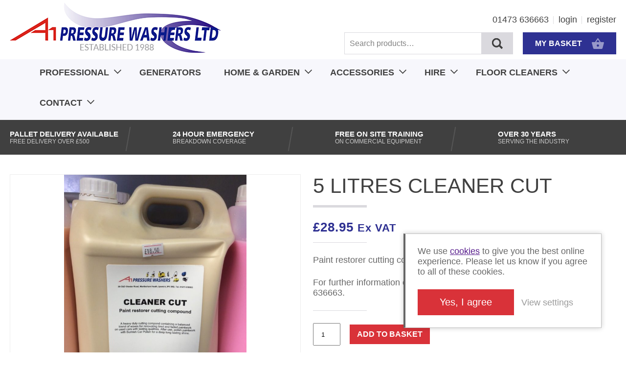

--- FILE ---
content_type: text/html; charset=UTF-8
request_url: https://www.a1pressurewashers.com/product/5-litres-cleaner-cut/
body_size: 17810
content:
<!DOCTYPE html>
<html lang="en-GB">
<head> <script type="text/javascript">
var gform;gform||(document.addEventListener("gform_main_scripts_loaded",function(){gform.scriptsLoaded=!0}),window.addEventListener("DOMContentLoaded",function(){gform.domLoaded=!0}),gform={domLoaded:!1,scriptsLoaded:!1,initializeOnLoaded:function(o){gform.domLoaded&&gform.scriptsLoaded?o():!gform.domLoaded&&gform.scriptsLoaded?window.addEventListener("DOMContentLoaded",o):document.addEventListener("gform_main_scripts_loaded",o)},hooks:{action:{},filter:{}},addAction:function(o,n,r,t){gform.addHook("action",o,n,r,t)},addFilter:function(o,n,r,t){gform.addHook("filter",o,n,r,t)},doAction:function(o){gform.doHook("action",o,arguments)},applyFilters:function(o){return gform.doHook("filter",o,arguments)},removeAction:function(o,n){gform.removeHook("action",o,n)},removeFilter:function(o,n,r){gform.removeHook("filter",o,n,r)},addHook:function(o,n,r,t,i){null==gform.hooks[o][n]&&(gform.hooks[o][n]=[]);var e=gform.hooks[o][n];null==i&&(i=n+"_"+e.length),gform.hooks[o][n].push({tag:i,callable:r,priority:t=null==t?10:t})},doHook:function(n,o,r){var t;if(r=Array.prototype.slice.call(r,1),null!=gform.hooks[n][o]&&((o=gform.hooks[n][o]).sort(function(o,n){return o.priority-n.priority}),o.forEach(function(o){"function"!=typeof(t=o.callable)&&(t=window[t]),"action"==n?t.apply(null,r):r[0]=t.apply(null,r)})),"filter"==n)return r[0]},removeHook:function(o,n,t,i){var r;null!=gform.hooks[o][n]&&(r=(r=gform.hooks[o][n]).filter(function(o,n,r){return!!(null!=i&&i!=o.tag||null!=t&&t!=o.priority)}),gform.hooks[o][n]=r)}});
</script>
<!-- Google Tag Manager -->
<script>(function(w,d,s,l,i){w[l]=w[l]||[];w[l].push({'gtm.start':
new Date().getTime(),event:'gtm.js'});var f=d.getElementsByTagName(s)[0],
j=d.createElement(s),dl=l!='dataLayer'?'&l='+l:'';j.async=true;j.src=
'https://www.googletagmanager.com/gtm.js?id='+i+dl;f.parentNode.insertBefore(j,f);
})(window,document,'script','dataLayer','GTM-MM6Q7HJ');</script>
<!-- End Google Tag Manager -->
<!-- Hotjar Tracking Code for https://www.a1pressurewashers.com/ -->
<script>
(function(h,o,t,j,a,r){
h.hj=h.hj||function(){(h.hj.q=h.hj.q||[]).push(arguments)};
h._hjSettings={hjid:950564,hjsv:6};
a=o.getElementsByTagName('head')[0];
r=o.createElement('script');r.async=1;
r.src=t+h._hjSettings.hjid+j+h._hjSettings.hjsv;
a.appendChild(r);
})(window,document,'https://static.hotjar.com/c/hotjar-','.js?sv=');
</script>
<!-- Global site tag (gtag.js) - Google Analytics -->
<script async src="https://www.googletagmanager.com/gtag/js?id=UA-67360353-1"></script>
<script>
window.dataLayer = window.dataLayer || [];
function gtag(){dataLayer.push(arguments);}
gtag('js', new Date());
gtag('config', 'UA-67360353-1', { 'optimize_id': 'GTM-NW8R22B'});
</script>
<!-- GA4 Global site tag (gtag.js) - Google Analytics -->
<script async src="https://www.googletagmanager.com/gtag/js?id=G-797XH0B3C9"></script>
<script>
window.dataLayer = window.dataLayer || [];
function gtag(){dataLayer.push(arguments);}
gtag('js', new Date());
gtag('config', 'G-797XH0B3C9');
</script>
<!-- Start of  Zendesk Widget script -->
<script id="ze-snippet" src="https://static.zdassets.com/ekr/snippet.js?key=4364d238-ed2c-411a-9525-331c7495c2c7"> </script>
<!-- End of  Zendesk Widget script -->
<meta name='robots' content='index, follow, max-image-preview:large, max-snippet:-1, max-video-preview:-1' />
<!-- This site is optimized with the Yoast SEO plugin v19.6.1 - https://yoast.com/wordpress/plugins/seo/ -->
<meta name="description" content="Paint restorer cutting compound.  For further information of larger quantities please call our office on 01473 636663." />
<link rel="canonical" href="https://www.a1pressurewashers.com/product/5-litres-cleaner-cut/" />
<meta property="og:locale" content="en_GB" />
<meta property="og:type" content="article" />
<meta property="og:title" content="Cleaner Cut – 5 Litres | A1 Pressure Washers" />
<meta property="og:description" content="Paint restorer cutting compound.  For further information of larger quantities please call our office on 01473 636663." />
<meta property="og:url" content="https://www.a1pressurewashers.com/product/5-litres-cleaner-cut/" />
<meta property="og:site_name" content="A1 Pressure Washers" />
<meta property="article:publisher" content="https://www.facebook.com/A1-Pressure-Washers-LTD-569770743073726/" />
<meta property="article:modified_time" content="2025-05-19T11:45:58+00:00" />
<meta property="og:image" content="https://www.a1pressurewashers.com/wp-content/uploads/2018/06/08F24863-B2FA-4FE2-8F53-09B04E0AF894-e1530281843470.jpeg" />
<meta property="og:image:width" content="896" />
<meta property="og:image:height" content="1200" />
<meta property="og:image:type" content="image/jpeg" />
<meta name="twitter:card" content="summary_large_image" />
<script type="application/ld+json" class="yoast-schema-graph">{"@context":"https://schema.org","@graph":[{"@type":"WebPage","@id":"https://www.a1pressurewashers.com/product/5-litres-cleaner-cut/","url":"https://www.a1pressurewashers.com/product/5-litres-cleaner-cut/","name":"Cleaner Cut – 5 Litres | A1 Pressure Washers","isPartOf":{"@id":"https://www.a1pressurewashers.com/#website"},"primaryImageOfPage":{"@id":"https://www.a1pressurewashers.com/product/5-litres-cleaner-cut/#primaryimage"},"image":{"@id":"https://www.a1pressurewashers.com/product/5-litres-cleaner-cut/#primaryimage"},"thumbnailUrl":"https://www.a1pressurewashers.com/wp-content/uploads/2018/06/08F24863-B2FA-4FE2-8F53-09B04E0AF894-e1530281843470.jpeg","datePublished":"2018-06-29T14:24:00+00:00","dateModified":"2025-05-19T11:45:58+00:00","description":"Paint restorer cutting compound. For further information of larger quantities please call our office on 01473 636663.","breadcrumb":{"@id":"https://www.a1pressurewashers.com/product/5-litres-cleaner-cut/#breadcrumb"},"inLanguage":"en-GB","potentialAction":[{"@type":"ReadAction","target":["https://www.a1pressurewashers.com/product/5-litres-cleaner-cut/"]}]},{"@type":"ImageObject","inLanguage":"en-GB","@id":"https://www.a1pressurewashers.com/product/5-litres-cleaner-cut/#primaryimage","url":"https://www.a1pressurewashers.com/wp-content/uploads/2018/06/08F24863-B2FA-4FE2-8F53-09B04E0AF894-e1530281843470.jpeg","contentUrl":"https://www.a1pressurewashers.com/wp-content/uploads/2018/06/08F24863-B2FA-4FE2-8F53-09B04E0AF894-e1530281843470.jpeg","width":896,"height":1200},{"@type":"BreadcrumbList","@id":"https://www.a1pressurewashers.com/product/5-litres-cleaner-cut/#breadcrumb","itemListElement":[{"@type":"ListItem","position":1,"name":"Home","item":"https://www.a1pressurewashers.com/"},{"@type":"ListItem","position":2,"name":"Shop","item":"https://www.a1pressurewashers.com/shop/"},{"@type":"ListItem","position":3,"name":"Accessories","item":"https://www.a1pressurewashers.com/product-category/accessories/"},{"@type":"ListItem","position":4,"name":"Cleaning Chemicals","item":"https://www.a1pressurewashers.com/product-category/accessories/chemicals-detergents/"},{"@type":"ListItem","position":5,"name":"5 Litres Cleaner Cut"}]},{"@type":"WebSite","@id":"https://www.a1pressurewashers.com/#website","url":"https://www.a1pressurewashers.com/","name":"A1 Pressure Washers","description":"Pressure Washers in Suffolk","publisher":{"@id":"https://www.a1pressurewashers.com/#organization"},"potentialAction":[{"@type":"SearchAction","target":{"@type":"EntryPoint","urlTemplate":"https://www.a1pressurewashers.com/?s={search_term_string}"},"query-input":"required name=search_term_string"}],"inLanguage":"en-GB"},{"@type":"Organization","@id":"https://www.a1pressurewashers.com/#organization","name":"A1 Pressure Washers Ltd","url":"https://www.a1pressurewashers.com/","sameAs":["https://www.instagram.com/andy_a1_pressure_washers_ltd/?hl=en","https://www.linkedin.com/company/a1-pressure-washers-limited","https://www.facebook.com/A1-Pressure-Washers-LTD-569770743073726/"],"logo":{"@type":"ImageObject","inLanguage":"en-GB","@id":"https://www.a1pressurewashers.com/#/schema/logo/image/","url":"https://www.a1pressurewashers.com/wp-content/uploads/2018/03/logo.png","contentUrl":"https://www.a1pressurewashers.com/wp-content/uploads/2018/03/logo.png","width":432,"height":103,"caption":"A1 Pressure Washers Ltd"},"image":{"@id":"https://www.a1pressurewashers.com/#/schema/logo/image/"}}]}</script>
<!-- / Yoast SEO plugin. -->
<link rel="alternate" type="application/rss+xml" title="A1 Pressure Washers &raquo; 5 Litres Cleaner Cut Comments Feed" href="https://www.a1pressurewashers.com/product/5-litres-cleaner-cut/feed/" />
<!-- <link rel='stylesheet' id='wp-block-library-css'  href='https://www.a1pressurewashers.com/wp-includes/css/dist/block-library/style.min.css?ver=6.0.11' type='text/css' media='all' /> -->
<!-- <link rel='stylesheet' id='wc-blocks-vendors-style-css'  href='https://www.a1pressurewashers.com/wp-content/plugins/woocommerce/packages/woocommerce-blocks/build/wc-blocks-vendors-style.css?ver=8.0.0' type='text/css' media='all' /> -->
<!-- <link rel='stylesheet' id='wc-blocks-style-css'  href='https://www.a1pressurewashers.com/wp-content/plugins/woocommerce/packages/woocommerce-blocks/build/wc-blocks-style.css?ver=8.0.0' type='text/css' media='all' /> -->
<link rel="stylesheet" type="text/css" href="//www.a1pressurewashers.com/wp-content/cache/wpfc-minified/lx5y3ke9/2en5k.css" media="all"/>
<style id='global-styles-inline-css' type='text/css'>
body{--wp--preset--color--black: #000000;--wp--preset--color--cyan-bluish-gray: #abb8c3;--wp--preset--color--white: #ffffff;--wp--preset--color--pale-pink: #f78da7;--wp--preset--color--vivid-red: #cf2e2e;--wp--preset--color--luminous-vivid-orange: #ff6900;--wp--preset--color--luminous-vivid-amber: #fcb900;--wp--preset--color--light-green-cyan: #7bdcb5;--wp--preset--color--vivid-green-cyan: #00d084;--wp--preset--color--pale-cyan-blue: #8ed1fc;--wp--preset--color--vivid-cyan-blue: #0693e3;--wp--preset--color--vivid-purple: #9b51e0;--wp--preset--gradient--vivid-cyan-blue-to-vivid-purple: linear-gradient(135deg,rgba(6,147,227,1) 0%,rgb(155,81,224) 100%);--wp--preset--gradient--light-green-cyan-to-vivid-green-cyan: linear-gradient(135deg,rgb(122,220,180) 0%,rgb(0,208,130) 100%);--wp--preset--gradient--luminous-vivid-amber-to-luminous-vivid-orange: linear-gradient(135deg,rgba(252,185,0,1) 0%,rgba(255,105,0,1) 100%);--wp--preset--gradient--luminous-vivid-orange-to-vivid-red: linear-gradient(135deg,rgba(255,105,0,1) 0%,rgb(207,46,46) 100%);--wp--preset--gradient--very-light-gray-to-cyan-bluish-gray: linear-gradient(135deg,rgb(238,238,238) 0%,rgb(169,184,195) 100%);--wp--preset--gradient--cool-to-warm-spectrum: linear-gradient(135deg,rgb(74,234,220) 0%,rgb(151,120,209) 20%,rgb(207,42,186) 40%,rgb(238,44,130) 60%,rgb(251,105,98) 80%,rgb(254,248,76) 100%);--wp--preset--gradient--blush-light-purple: linear-gradient(135deg,rgb(255,206,236) 0%,rgb(152,150,240) 100%);--wp--preset--gradient--blush-bordeaux: linear-gradient(135deg,rgb(254,205,165) 0%,rgb(254,45,45) 50%,rgb(107,0,62) 100%);--wp--preset--gradient--luminous-dusk: linear-gradient(135deg,rgb(255,203,112) 0%,rgb(199,81,192) 50%,rgb(65,88,208) 100%);--wp--preset--gradient--pale-ocean: linear-gradient(135deg,rgb(255,245,203) 0%,rgb(182,227,212) 50%,rgb(51,167,181) 100%);--wp--preset--gradient--electric-grass: linear-gradient(135deg,rgb(202,248,128) 0%,rgb(113,206,126) 100%);--wp--preset--gradient--midnight: linear-gradient(135deg,rgb(2,3,129) 0%,rgb(40,116,252) 100%);--wp--preset--duotone--dark-grayscale: url('#wp-duotone-dark-grayscale');--wp--preset--duotone--grayscale: url('#wp-duotone-grayscale');--wp--preset--duotone--purple-yellow: url('#wp-duotone-purple-yellow');--wp--preset--duotone--blue-red: url('#wp-duotone-blue-red');--wp--preset--duotone--midnight: url('#wp-duotone-midnight');--wp--preset--duotone--magenta-yellow: url('#wp-duotone-magenta-yellow');--wp--preset--duotone--purple-green: url('#wp-duotone-purple-green');--wp--preset--duotone--blue-orange: url('#wp-duotone-blue-orange');--wp--preset--font-size--small: 13px;--wp--preset--font-size--medium: 20px;--wp--preset--font-size--large: 36px;--wp--preset--font-size--x-large: 42px;}.has-black-color{color: var(--wp--preset--color--black) !important;}.has-cyan-bluish-gray-color{color: var(--wp--preset--color--cyan-bluish-gray) !important;}.has-white-color{color: var(--wp--preset--color--white) !important;}.has-pale-pink-color{color: var(--wp--preset--color--pale-pink) !important;}.has-vivid-red-color{color: var(--wp--preset--color--vivid-red) !important;}.has-luminous-vivid-orange-color{color: var(--wp--preset--color--luminous-vivid-orange) !important;}.has-luminous-vivid-amber-color{color: var(--wp--preset--color--luminous-vivid-amber) !important;}.has-light-green-cyan-color{color: var(--wp--preset--color--light-green-cyan) !important;}.has-vivid-green-cyan-color{color: var(--wp--preset--color--vivid-green-cyan) !important;}.has-pale-cyan-blue-color{color: var(--wp--preset--color--pale-cyan-blue) !important;}.has-vivid-cyan-blue-color{color: var(--wp--preset--color--vivid-cyan-blue) !important;}.has-vivid-purple-color{color: var(--wp--preset--color--vivid-purple) !important;}.has-black-background-color{background-color: var(--wp--preset--color--black) !important;}.has-cyan-bluish-gray-background-color{background-color: var(--wp--preset--color--cyan-bluish-gray) !important;}.has-white-background-color{background-color: var(--wp--preset--color--white) !important;}.has-pale-pink-background-color{background-color: var(--wp--preset--color--pale-pink) !important;}.has-vivid-red-background-color{background-color: var(--wp--preset--color--vivid-red) !important;}.has-luminous-vivid-orange-background-color{background-color: var(--wp--preset--color--luminous-vivid-orange) !important;}.has-luminous-vivid-amber-background-color{background-color: var(--wp--preset--color--luminous-vivid-amber) !important;}.has-light-green-cyan-background-color{background-color: var(--wp--preset--color--light-green-cyan) !important;}.has-vivid-green-cyan-background-color{background-color: var(--wp--preset--color--vivid-green-cyan) !important;}.has-pale-cyan-blue-background-color{background-color: var(--wp--preset--color--pale-cyan-blue) !important;}.has-vivid-cyan-blue-background-color{background-color: var(--wp--preset--color--vivid-cyan-blue) !important;}.has-vivid-purple-background-color{background-color: var(--wp--preset--color--vivid-purple) !important;}.has-black-border-color{border-color: var(--wp--preset--color--black) !important;}.has-cyan-bluish-gray-border-color{border-color: var(--wp--preset--color--cyan-bluish-gray) !important;}.has-white-border-color{border-color: var(--wp--preset--color--white) !important;}.has-pale-pink-border-color{border-color: var(--wp--preset--color--pale-pink) !important;}.has-vivid-red-border-color{border-color: var(--wp--preset--color--vivid-red) !important;}.has-luminous-vivid-orange-border-color{border-color: var(--wp--preset--color--luminous-vivid-orange) !important;}.has-luminous-vivid-amber-border-color{border-color: var(--wp--preset--color--luminous-vivid-amber) !important;}.has-light-green-cyan-border-color{border-color: var(--wp--preset--color--light-green-cyan) !important;}.has-vivid-green-cyan-border-color{border-color: var(--wp--preset--color--vivid-green-cyan) !important;}.has-pale-cyan-blue-border-color{border-color: var(--wp--preset--color--pale-cyan-blue) !important;}.has-vivid-cyan-blue-border-color{border-color: var(--wp--preset--color--vivid-cyan-blue) !important;}.has-vivid-purple-border-color{border-color: var(--wp--preset--color--vivid-purple) !important;}.has-vivid-cyan-blue-to-vivid-purple-gradient-background{background: var(--wp--preset--gradient--vivid-cyan-blue-to-vivid-purple) !important;}.has-light-green-cyan-to-vivid-green-cyan-gradient-background{background: var(--wp--preset--gradient--light-green-cyan-to-vivid-green-cyan) !important;}.has-luminous-vivid-amber-to-luminous-vivid-orange-gradient-background{background: var(--wp--preset--gradient--luminous-vivid-amber-to-luminous-vivid-orange) !important;}.has-luminous-vivid-orange-to-vivid-red-gradient-background{background: var(--wp--preset--gradient--luminous-vivid-orange-to-vivid-red) !important;}.has-very-light-gray-to-cyan-bluish-gray-gradient-background{background: var(--wp--preset--gradient--very-light-gray-to-cyan-bluish-gray) !important;}.has-cool-to-warm-spectrum-gradient-background{background: var(--wp--preset--gradient--cool-to-warm-spectrum) !important;}.has-blush-light-purple-gradient-background{background: var(--wp--preset--gradient--blush-light-purple) !important;}.has-blush-bordeaux-gradient-background{background: var(--wp--preset--gradient--blush-bordeaux) !important;}.has-luminous-dusk-gradient-background{background: var(--wp--preset--gradient--luminous-dusk) !important;}.has-pale-ocean-gradient-background{background: var(--wp--preset--gradient--pale-ocean) !important;}.has-electric-grass-gradient-background{background: var(--wp--preset--gradient--electric-grass) !important;}.has-midnight-gradient-background{background: var(--wp--preset--gradient--midnight) !important;}.has-small-font-size{font-size: var(--wp--preset--font-size--small) !important;}.has-medium-font-size{font-size: var(--wp--preset--font-size--medium) !important;}.has-large-font-size{font-size: var(--wp--preset--font-size--large) !important;}.has-x-large-font-size{font-size: var(--wp--preset--font-size--x-large) !important;}
</style>
<!-- <link rel='stylesheet' id='simple-banner-style-css'  href='https://www.a1pressurewashers.com/wp-content/plugins/simple-banner/simple-banner.css?ver=2.17.0' type='text/css' media='all' /> -->
<!-- <link rel='stylesheet' id='woocommerce-layout-css'  href='https://www.a1pressurewashers.com/wp-content/plugins/woocommerce/assets/css/woocommerce-layout.css?ver=6.8.2' type='text/css' media='all' /> -->
<link rel="stylesheet" type="text/css" href="//www.a1pressurewashers.com/wp-content/cache/wpfc-minified/dhc57qv4/2en5k.css" media="all"/>
<!-- <link rel='stylesheet' id='woocommerce-smallscreen-css'  href='https://www.a1pressurewashers.com/wp-content/plugins/woocommerce/assets/css/woocommerce-smallscreen.css?ver=6.8.2' type='text/css' media='only screen and (max-width: 768px)' /> -->
<link rel="stylesheet" type="text/css" href="//www.a1pressurewashers.com/wp-content/cache/wpfc-minified/1e1j0wg1/2en5k.css" media="only screen and (max-width: 768px)"/>
<!-- <link rel='stylesheet' id='woocommerce-general-css'  href='https://www.a1pressurewashers.com/wp-content/plugins/woocommerce/assets/css/woocommerce.css?ver=6.8.2' type='text/css' media='all' /> -->
<link rel="stylesheet" type="text/css" href="//www.a1pressurewashers.com/wp-content/cache/wpfc-minified/f3fnaghk/2en5k.css" media="all"/>
<style id='woocommerce-inline-inline-css' type='text/css'>
.woocommerce form .form-row .required { visibility: visible; }
</style>
<!-- <link rel='stylesheet' id='site-popup-stylesheet-css'  href='https://www.a1pressurewashers.com/wp-content/themes/wordpress-theme-a1-pressure-washers/includes/css/popup.css?ver=6.0.11' type='text/css' media='all' /> -->
<!-- <link rel='stylesheet' id='site-stylesheet-css'  href='https://www.a1pressurewashers.com/wp-content/themes/wordpress-theme-a1-pressure-washers/style.css?ver=6.0.11' type='text/css' media='all' /> -->
<!-- <link rel='stylesheet' id='wc-sagepaydirect-css'  href='https://www.a1pressurewashers.com/wp-content/plugins/woocommerce-gateway-sagepay-form/assets/css/checkout.css?ver=6.0.11' type='text/css' media='all' /> -->
<link rel="stylesheet" type="text/css" href="//www.a1pressurewashers.com/wp-content/cache/wpfc-minified/qguca1dh/2en5k.css" media="all"/>
<script type='text/javascript' src='https://www.a1pressurewashers.com/wp-includes/js/jquery/jquery.min.js?ver=3.6.0' id='jquery-core-js'></script>
<script type='text/javascript' src='https://www.a1pressurewashers.com/wp-includes/js/jquery/jquery-migrate.min.js?ver=3.3.2' id='jquery-migrate-js'></script>
<script type='text/javascript' id='simple-banner-script-js-before'>
const simpleBannerScriptParams = {"version":"2.17.0","hide_simple_banner":"yes","simple_banner_prepend_element":"header","simple_banner_position":"","header_margin":"40","header_padding":"40","simple_banner_z_index":"","simple_banner_text":"<b> WE HAVE MOVED:<\/b> A1 PRESSURE WASHERS LTD,UNIT 17, THE QUADRANGEL CENTRE, THE DRIFT, NACTON ROAD, IPSWICH, SUFFOLK, IP3 9QR <a href=\"tel:01473636663\">TEL: 01473 636663<\/a>","pro_version_enabled":"","disabled_on_current_page":false,"debug_mode":"","id":8794,"disabled_pages_array":[],"is_current_page_a_post":false,"disabled_on_posts":"","simple_banner_disabled_page_paths":"","simple_banner_font_size":"16px","simple_banner_color":"#f7f7fc","simple_banner_text_color":"#2e3192","simple_banner_link_color":"#d8271c","simple_banner_close_color":"","simple_banner_custom_css":"","simple_banner_scrolling_custom_css":"","simple_banner_text_custom_css":"","simple_banner_button_css":"","site_custom_css":"","keep_site_custom_css":"","site_custom_js":"","keep_site_custom_js":"","wp_body_open_enabled":"","wp_body_open":true,"close_button_enabled":"","close_button_expiration":"","close_button_cookie_set":false,"current_date":{"date":"2026-01-23 18:51:16.848426","timezone_type":3,"timezone":"UTC"},"start_date":{"date":"2026-01-23 18:51:16.848433","timezone_type":3,"timezone":"UTC"},"end_date":{"date":"2026-01-23 18:51:16.848437","timezone_type":3,"timezone":"UTC"},"simple_banner_start_after_date":"","simple_banner_remove_after_date":"","simple_banner_insert_inside_element":""}
</script>
<script type='text/javascript' src='https://www.a1pressurewashers.com/wp-content/plugins/simple-banner/simple-banner.js?ver=2.17.0' id='simple-banner-script-js'></script>
<script type='text/javascript' src='https://www.a1pressurewashers.com/wp-content/themes/wordpress-theme-a1-pressure-washers/includes/js/popup.js?ver=6.0.11' id='site-popup-js-js'></script>
<script type='text/javascript' src='https://www.a1pressurewashers.com/wp-content/themes/wordpress-theme-a1-pressure-washers/includes/js/site.js?ver=6.0.11' id='site-js-js'></script>
<link rel="https://api.w.org/" href="https://www.a1pressurewashers.com/wp-json/" /><link rel="alternate" type="application/json" href="https://www.a1pressurewashers.com/wp-json/wp/v2/product/8794" /><link rel="EditURI" type="application/rsd+xml" title="RSD" href="https://www.a1pressurewashers.com/xmlrpc.php?rsd" />
<link rel="wlwmanifest" type="application/wlwmanifest+xml" href="https://www.a1pressurewashers.com/wp-includes/wlwmanifest.xml" /> 
<meta name="generator" content="WordPress 6.0.11" />
<meta name="generator" content="WooCommerce 6.8.2" />
<link rel='shortlink' href='https://www.a1pressurewashers.com/?p=8794' />
<link rel="alternate" type="application/json+oembed" href="https://www.a1pressurewashers.com/wp-json/oembed/1.0/embed?url=https%3A%2F%2Fwww.a1pressurewashers.com%2Fproduct%2F5-litres-cleaner-cut%2F" />
<link rel="alternate" type="text/xml+oembed" href="https://www.a1pressurewashers.com/wp-json/oembed/1.0/embed?url=https%3A%2F%2Fwww.a1pressurewashers.com%2Fproduct%2F5-litres-cleaner-cut%2F&#038;format=xml" />
<style type="text/css">.simple-banner{display:none;}</style><style type="text/css">.simple-banner .simple-banner-text{font-size:16px;}</style><style type="text/css">.simple-banner{background:#f7f7fc;}</style><style type="text/css">.simple-banner .simple-banner-text{color:#2e3192;}</style><style type="text/css">.simple-banner .simple-banner-text a{color:#d8271c;}</style><style type="text/css">.simple-banner{z-index: 99999;}</style><style id="simple-banner-site-custom-css-dummy" type="text/css"></style><script id="simple-banner-site-custom-js-dummy" type="text/javascript"></script>	<noscript><style>.woocommerce-product-gallery{ opacity: 1 !important; }</style></noscript>
<!-- BEGIN recaptcha, injected by plugin wp-recaptcha-integration  -->
<!-- END recaptcha -->
<script>(window.gaDevIds=window.gaDevIds||[]).push('5CDcaG');</script>
<link rel="icon" href="https://www.a1pressurewashers.com/wp-content/uploads/2018/03/favicon.jpg" sizes="32x32" />
<link rel="icon" href="https://www.a1pressurewashers.com/wp-content/uploads/2018/03/favicon.jpg" sizes="192x192" />
<link rel="apple-touch-icon" href="https://www.a1pressurewashers.com/wp-content/uploads/2018/03/favicon.jpg" />
<meta name="msapplication-TileImage" content="https://www.a1pressurewashers.com/wp-content/uploads/2018/03/favicon.jpg" />
<meta name="viewport" content="width=device-width, initial-scale=1">
<title>Cleaner Cut – 5 Litres | A1 Pressure Washers</title>
</head>
<body data-rsssl=1 class="product-template-default single single-product postid-8794 theme-wordpress-theme-a1-pressure-washers woocommerce woocommerce-page woocommerce-no-js">
<!-- Google Tag Manager (noscript) -->
<noscript><iframe src="https://www.googletagmanager.com/ns.html?id=GTM-MM6Q7HJ"
height="0" width="0" style="display:none;visibility:hidden"></iframe></noscript>
<!-- End Google Tag Manager (noscript) -->
<div id="wrap">
<div id="shifter">
<div id="close_menu"></div>
<div id="header">
<div class="header_top site_width">
<div class="header_left">
<a href="/" id="logo"></a>
</div>
<div class="header_right">
<div>
<a href="tel:01473636663" class="tel">01473 636663</a>
<a href="/my-account">login</a>
<a href="/my-account">register</a>
</div>
<div>
<span class="tablet-down toggle-search"></span>
<form role="search" method="get" class="search-form" action="https://www.a1pressurewashers.com/">
<input type="search" class="search-field" placeholder="Search products…" value="" name="s"
title="Search for:" />
<input type="hidden" value="product" name="post_type" />
<input type="submit" class="search-submit"
value="" />
</form>
<a href="/cart" class="basket_link">MY BASKET <span></span></a>
</div>
</div>
</div>
<div class="header_bottom site_width">
<div id="mobile_menu_button">
<div></div><div></div><div></div>
</div>
<ul id="main_menu" class="menu"><li id="menu-item-10414" class="menu-item menu-item-type-taxonomy menu-item-object-product_cat menu-item-has-children menu-item-10414"><a href="https://www.a1pressurewashers.com/product-category/commercial/">Professional</a>
<ul class="sub-menu">
<li id="menu-item-10415" class="menu-item menu-item-type-taxonomy menu-item-object-product_cat menu-item-has-children menu-item-10415"><a href="https://www.a1pressurewashers.com/product-category/commercial/hot-pressure-washers/">Hot Water Pressure Washers</a>
<ul class="sub-menu">
<li id="menu-item-10458" class="menu-item menu-item-type-taxonomy menu-item-object-product_cat menu-item-10458"><a href="https://www.a1pressurewashers.com/product-category/commercial/hot-pressure-washers/mazzoni-hot-water-jet-wash/">Mazzoni Hot Water</a></li>
<li id="menu-item-11072" class="menu-item menu-item-type-taxonomy menu-item-object-product_cat menu-item-11072"><a href="https://www.a1pressurewashers.com/product-category/commercial/hot-pressure-washers/cleanwell-hot-water-electrically-heated/">Cleanwell Hot &amp; electrically heated</a></li>
<li id="menu-item-10459" class="menu-item menu-item-type-taxonomy menu-item-object-product_cat menu-item-10459"><a href="https://www.a1pressurewashers.com/product-category/commercial/hot-pressure-washers/karcher-hot-water-pressure-washer/">Karcher Hot Water</a></li>
<li id="menu-item-10460" class="menu-item menu-item-type-taxonomy menu-item-object-product_cat menu-item-10460"><a href="https://www.a1pressurewashers.com/product-category/commercial/hot-pressure-washers/dirt-driver-hot-water-power-washer/">Dirt Driver Hot Water</a></li>
<li id="menu-item-10461" class="menu-item menu-item-type-taxonomy menu-item-object-product_cat menu-item-10461"><a href="https://www.a1pressurewashers.com/product-category/commercial/hot-pressure-washers/boiler-units/">Boiler units</a></li>
<li id="menu-item-10654" class="menu-item menu-item-type-taxonomy menu-item-object-product_cat menu-item-10654"><a href="https://www.a1pressurewashers.com/product-category/commercial/hot-pressure-washers/mazzoni-pressure-washers/">Mazzoni Firebox</a></li>
</ul>
</li>
<li id="menu-item-10416" class="menu-item menu-item-type-taxonomy menu-item-object-product_cat menu-item-has-children menu-item-10416"><a href="https://www.a1pressurewashers.com/product-category/commercial/cold-water-pressure-washers/">Cold Water Pressure Washers</a>
<ul class="sub-menu">
<li id="menu-item-10463" class="menu-item menu-item-type-taxonomy menu-item-object-product_cat menu-item-10463"><a href="https://www.a1pressurewashers.com/product-category/commercial/cold-water-pressure-washers/mazzoni-cold-water-jet-washer/">Mazzoni Cold Water</a></li>
<li id="menu-item-11566" class="menu-item menu-item-type-taxonomy menu-item-object-product_cat menu-item-11566"><a href="https://www.a1pressurewashers.com/product-category/commercial/cold-water-pressure-washers/cleanwell-cold-water/">Cleanwell Cold Water</a></li>
<li id="menu-item-10464" class="menu-item menu-item-type-taxonomy menu-item-object-product_cat menu-item-10464"><a href="https://www.a1pressurewashers.com/product-category/commercial/cold-water-pressure-washers/karcher-cold-water-jet-wash/">Karcher Cold Water</a></li>
<li id="menu-item-10465" class="menu-item menu-item-type-taxonomy menu-item-object-product_cat menu-item-10465"><a href="https://www.a1pressurewashers.com/product-category/commercial/cold-water-pressure-washers/pump-motor-units/">Pump &amp; Motor Units</a></li>
<li id="menu-item-11918" class="menu-item menu-item-type-taxonomy menu-item-object-product_cat menu-item-11918"><a href="https://www.a1pressurewashers.com/product-category/commercial/cold-water-pressure-washers/comet-cold-water/">Comet Cold Water</a></li>
</ul>
</li>
<li id="menu-item-10417" class="menu-item menu-item-type-taxonomy menu-item-object-product_cat menu-item-10417"><a href="https://www.a1pressurewashers.com/product-category/commercial/refurbished-machines/">Refurbished Machines</a></li>
<li id="menu-item-10418" class="menu-item menu-item-type-taxonomy menu-item-object-product_cat menu-item-10418"><a href="https://www.a1pressurewashers.com/product-category/commercial/engine-driven-pressure-washers/">Engine Driven Pressure Washers</a></li>
<li id="menu-item-10419" class="menu-item menu-item-type-taxonomy menu-item-object-product_cat menu-item-10419"><a href="https://www.a1pressurewashers.com/product-category/commercial/diesel-powered-trailer-machines/">Diesel Trailer Machines</a></li>
</ul>
</li>
<li id="menu-item-11429" class="menu-item menu-item-type-taxonomy menu-item-object-product_cat menu-item-11429"><a href="https://www.a1pressurewashers.com/product-category/petrol-generators/">Generators</a></li>
<li id="menu-item-10420" class="menu-item menu-item-type-taxonomy menu-item-object-product_cat menu-item-has-children menu-item-10420"><a href="https://www.a1pressurewashers.com/product-category/domestic-machines/">Home &#038; Garden</a>
<ul class="sub-menu">
<li id="menu-item-10421" class="menu-item menu-item-type-taxonomy menu-item-object-product_cat menu-item-10421"><a href="https://www.a1pressurewashers.com/product-category/domestic-machines/karcher/">Karcher Pressure Washers</a></li>
<li id="menu-item-10422" class="menu-item menu-item-type-taxonomy menu-item-object-product_cat menu-item-10422"><a href="https://www.a1pressurewashers.com/product-category/domestic-machines/pumps/">Drainage Pumps</a></li>
<li id="menu-item-10423" class="menu-item menu-item-type-taxonomy menu-item-object-product_cat menu-item-10423"><a href="https://www.a1pressurewashers.com/product-category/floor-cleaners/steam-cleaner/">Steam Cleaners</a></li>
<li id="menu-item-10424" class="menu-item menu-item-type-taxonomy menu-item-object-product_cat menu-item-10424"><a href="https://www.a1pressurewashers.com/product-category/domestic-machines/domestic-pressure-washer-accessories/">Product Accessories</a></li>
<li id="menu-item-10425" class="menu-item menu-item-type-taxonomy menu-item-object-product_cat menu-item-10425"><a href="https://www.a1pressurewashers.com/product-category/domestic-machines/window-vacs/">Window Vacs</a></li>
</ul>
</li>
<li id="menu-item-10653" class="menu-item menu-item-type-taxonomy menu-item-object-product_cat current-product-ancestor menu-item-has-children menu-item-10653"><a href="https://www.a1pressurewashers.com/product-category/accessories/">Accessories</a>
<ul class="sub-menu">
<li id="menu-item-10426" class="menu-item menu-item-type-taxonomy menu-item-object-product_cat current-product-ancestor current-menu-parent current-product-parent menu-item-10426"><a href="https://www.a1pressurewashers.com/product-category/accessories/chemicals-detergents/">Cleaning Chemicals</a></li>
<li id="menu-item-10428" class="menu-item menu-item-type-taxonomy menu-item-object-product_cat menu-item-10428"><a href="https://www.a1pressurewashers.com/product-category/accessories/industrial-cleaning-equipment/">Karcher Easy Force Accessories</a></li>
<li id="menu-item-10429" class="menu-item menu-item-type-taxonomy menu-item-object-product_cat menu-item-10429"><a href="https://www.a1pressurewashers.com/product-category/accessories/parts-accessories/">Parts &amp; Accessories</a></li>
<li id="menu-item-10430" class="menu-item menu-item-type-taxonomy menu-item-object-product_cat menu-item-10430"><a href="https://www.a1pressurewashers.com/product-category/accessories/heaters/">Heaters</a></li>
<li id="menu-item-10431" class="menu-item menu-item-type-taxonomy menu-item-object-product_cat menu-item-10431"><a href="https://www.a1pressurewashers.com/product-category/accessories/plastic-water-tanks/">Water Tanks</a></li>
</ul>
</li>
<li id="menu-item-10432" class="menu-item menu-item-type-taxonomy menu-item-object-product_cat menu-item-has-children menu-item-10432"><a href="https://www.a1pressurewashers.com/product-category/hire/">Hire</a>
<ul class="sub-menu">
<li id="menu-item-10433" class="menu-item menu-item-type-taxonomy menu-item-object-product_cat menu-item-10433"><a href="https://www.a1pressurewashers.com/product-category/hire/carpet-cleaner-hire/">Carpet Cleaner Hire</a></li>
<li id="menu-item-10435" class="menu-item menu-item-type-taxonomy menu-item-object-product_cat menu-item-10435"><a href="https://www.a1pressurewashers.com/product-category/hire/pressure-washer-hire/">Pressure Washer Hire</a></li>
<li id="menu-item-10436" class="menu-item menu-item-type-taxonomy menu-item-object-product_cat menu-item-10436"><a href="https://www.a1pressurewashers.com/product-category/hire/scrubber-dryer-hire/">Scrubber Dryer Hire</a></li>
<li id="menu-item-10434" class="menu-item menu-item-type-taxonomy menu-item-object-product_cat menu-item-10434"><a href="https://www.a1pressurewashers.com/product-category/hire/sweeper-hire/">Sweeper Hire</a></li>
</ul>
</li>
<li id="menu-item-10440" class="menu-item menu-item-type-taxonomy menu-item-object-product_cat menu-item-has-children menu-item-10440"><a href="https://www.a1pressurewashers.com/product-category/floor-cleaners/">Floor Cleaners</a>
<ul class="sub-menu">
<li id="menu-item-10441" class="menu-item menu-item-type-taxonomy menu-item-object-product_cat menu-item-10441"><a href="https://www.a1pressurewashers.com/product-category/floor-cleaners/scrubber-dryers/">Scrubber Dryers</a></li>
<li id="menu-item-10442" class="menu-item menu-item-type-taxonomy menu-item-object-product_cat menu-item-10442"><a href="https://www.a1pressurewashers.com/product-category/floor-cleaners/sweepers/">Floor Sweepers</a></li>
<li id="menu-item-10443" class="menu-item menu-item-type-taxonomy menu-item-object-product_cat menu-item-10443"><a href="https://www.a1pressurewashers.com/product-category/floor-cleaners/carpet-cleaners-2/">Carpet Cleaners</a></li>
<li id="menu-item-10444" class="menu-item menu-item-type-taxonomy menu-item-object-product_cat menu-item-10444"><a href="https://www.a1pressurewashers.com/product-category/floor-cleaners/vacuum-cleaners-floor-cleaners/">Vacuum Cleaners</a></li>
<li id="menu-item-10445" class="menu-item menu-item-type-taxonomy menu-item-object-product_cat menu-item-10445"><a href="https://www.a1pressurewashers.com/product-category/floor-cleaners/steam-cleaner/">Steam Cleaners</a></li>
<li id="menu-item-10446" class="menu-item menu-item-type-taxonomy menu-item-object-product_cat menu-item-10446"><a href="https://www.a1pressurewashers.com/product-category/floor-cleaners/rotary-surface-cleaners/">Rotary Surface Cleaners</a></li>
</ul>
</li>
<li id="menu-item-10447" class="menu-item menu-item-type-post_type menu-item-object-page menu-item-has-children menu-item-10447"><a href="https://www.a1pressurewashers.com/contact-us/">Contact</a>
<ul class="sub-menu">
<li id="menu-item-10448" class="menu-item menu-item-type-post_type menu-item-object-page menu-item-10448"><a href="https://www.a1pressurewashers.com/about-us/">About Us</a></li>
<li id="menu-item-10449" class="menu-item menu-item-type-post_type menu-item-object-page menu-item-10449"><a href="https://www.a1pressurewashers.com/services/">Services</a></li>
<li id="menu-item-10450" class="menu-item menu-item-type-post_type menu-item-object-page menu-item-10450"><a href="https://www.a1pressurewashers.com/about-us/karcher-dealer/">Karcher Dealer</a></li>
<li id="menu-item-10451" class="menu-item menu-item-type-post_type menu-item-object-page menu-item-10451"><a href="https://www.a1pressurewashers.com/about-us/news/">News</a></li>
</ul>
</li>
</ul>                    </div>
</div>
<div class="straplines site_width">
<div class="strapline">
<p>Pallet Delivery Available<span> Free Delivery over £500</span></p>
</div>
<div class="strapline">
<p>24 Hour Emergency<span> Breakdown Coverage</span></p>
</div>
<div class="strapline">
<p>Free On Site training<span> On Commercial Equipment</span></p>
</div>
<div class="strapline">
<p>Over 30 years <span> Serving the Industry</span></p>
</div>
</div>
<div class="main_container site_width woocomerce_template">
<main class="wp_content">
<div class="woocommerce-notices-wrapper"></div><div id="product-8794" class="product type-product post-8794 status-publish first instock product_cat-chemicals-detergents product_cat-vehicle-cleaning has-post-thumbnail taxable shipping-taxable purchasable product-type-simple">
<div class="woocommerce-product-gallery woocommerce-product-gallery--with-images woocommerce-product-gallery--columns-4 images" data-columns="4" style="opacity: 0; transition: opacity .25s ease-in-out;">
<figure class="woocommerce-product-gallery__wrapper">
<div data-thumb="https://www.a1pressurewashers.com/wp-content/uploads/2018/06/08F24863-B2FA-4FE2-8F53-09B04E0AF894-e1530281843470-100x100.jpeg" data-thumb-alt="" class="woocommerce-product-gallery__image"><a href="https://www.a1pressurewashers.com/wp-content/uploads/2018/06/08F24863-B2FA-4FE2-8F53-09B04E0AF894-e1530281843470.jpeg"><img width="600" height="804" src="https://www.a1pressurewashers.com/wp-content/uploads/2018/06/08F24863-B2FA-4FE2-8F53-09B04E0AF894-e1530281843470-600x804.jpeg" class="wp-post-image" alt="" loading="lazy" title="08F24863-B2FA-4FE2-8F53-09B04E0AF894" data-caption="" data-src="https://www.a1pressurewashers.com/wp-content/uploads/2018/06/08F24863-B2FA-4FE2-8F53-09B04E0AF894-e1530281843470.jpeg" data-large_image="https://www.a1pressurewashers.com/wp-content/uploads/2018/06/08F24863-B2FA-4FE2-8F53-09B04E0AF894-e1530281843470.jpeg" data-large_image_width="896" data-large_image_height="1200" srcset="https://www.a1pressurewashers.com/wp-content/uploads/2018/06/08F24863-B2FA-4FE2-8F53-09B04E0AF894-e1530281843470-600x804.jpeg 600w, https://www.a1pressurewashers.com/wp-content/uploads/2018/06/08F24863-B2FA-4FE2-8F53-09B04E0AF894-e1530281843470-112x150.jpeg 112w, https://www.a1pressurewashers.com/wp-content/uploads/2018/06/08F24863-B2FA-4FE2-8F53-09B04E0AF894-e1530281843470-224x300.jpeg 224w, https://www.a1pressurewashers.com/wp-content/uploads/2018/06/08F24863-B2FA-4FE2-8F53-09B04E0AF894-e1530281843470-768x1029.jpeg 768w, https://www.a1pressurewashers.com/wp-content/uploads/2018/06/08F24863-B2FA-4FE2-8F53-09B04E0AF894-e1530281843470-765x1024.jpeg 765w, https://www.a1pressurewashers.com/wp-content/uploads/2018/06/08F24863-B2FA-4FE2-8F53-09B04E0AF894-e1530281843470-300x402.jpeg 300w, https://www.a1pressurewashers.com/wp-content/uploads/2018/06/08F24863-B2FA-4FE2-8F53-09B04E0AF894-e1530281843470.jpeg 896w" sizes="(max-width: 600px) 100vw, 600px" /></a></div>	</figure>
</div>
<div class="summary entry-summary">
<h1 class="product_title entry-title">5 Litres Cleaner Cut</h1><p class="price"><span class="woocommerce-Price-amount amount"><bdi><span class="woocommerce-Price-currencySymbol">&pound;</span>28.95</bdi></span> <small class="woocommerce-price-suffix">Ex VAT</small></p>
<div class="woocommerce-product-details__short-description">
<p>Paint restorer cutting compound.</p>
<p>For further information of larger quantities please call our office on 01473 636663.</p>
</div>
<form class="cart" action="https://www.a1pressurewashers.com/product/5-litres-cleaner-cut/" method="post" enctype='multipart/form-data'>
<div class="quantity">
<label class="screen-reader-text" for="quantity_6973c324e06d8">5 Litres Cleaner Cut quantity</label>
<input
type="number"
id="quantity_6973c324e06d8"
class="input-text qty text"
step="1"
min="1"
max=""
name="quantity"
value="1"
title="Qty"
size="4"
placeholder=""
inputmode="numeric"
autocomplete="off"
/>
</div>
<button type="submit" name="add-to-cart" value="8794" class="single_add_to_cart_button button alt">Add to basket</button>
</form>
<div class="ppc-button-wrapper"><div id="ppc-button-ppcp-gateway"></div></div><div class="product_meta">
<span class="posted_in">Categories: <a href="https://www.a1pressurewashers.com/product-category/accessories/chemicals-detergents/" rel="tag">Cleaning Chemicals</a>, <a href="https://www.a1pressurewashers.com/product-category/accessories/chemicals-detergents/vehicle-cleaning/" rel="tag">Vehicle Exterior Cleaning</a></span>
</div>
<div class="woocommerce-product-gallery woocommerce-product-gallery--with-images woocommerce-product-gallery--columns-4 images" data-columns="4" style="opacity: 1; transition: opacity 0.25s ease-in-out;">
<figure class="woocommerce-product-gallery__wrapper"><div class="product_thumbs"></div></figure></div>	</div>
<div class="woocommerce-tabs wc-tabs-wrapper">
<ul class="tabs wc-tabs" role="tablist">
<li class="description_tab" id="tab-title-description" role="tab" aria-controls="tab-description">
<a href="#tab-description">
Description					</a>
</li>
<li class="reviews_tab" id="tab-title-reviews" role="tab" aria-controls="tab-reviews">
<a href="#tab-reviews">
Reviews (0)					</a>
</li>
</ul>
<div class="woocommerce-Tabs-panel woocommerce-Tabs-panel--description panel entry-content wc-tab" id="tab-description" role="tabpanel" aria-labelledby="tab-title-description">
<h2>Description</h2>
<p>A heavy duty cutting compound containing a balanced blend of waxes for renovating tired and faded paintwork on used cars with lasting qualities.</p>
<p>After use, polish paintwork with burnish car polish for a deep lasting shine.</p>
</div>
<div class="woocommerce-Tabs-panel woocommerce-Tabs-panel--reviews panel entry-content wc-tab" id="tab-reviews" role="tabpanel" aria-labelledby="tab-title-reviews">
<div id="reviews" class="woocommerce-Reviews">
<div id="comments">
<h2 class="woocommerce-Reviews-title">
Reviews		</h2>
<p class="woocommerce-noreviews">There are no reviews yet.</p>
</div>
<div id="review_form_wrapper">
<div id="review_form">
<div id="respond" class="comment-respond">
<span id="reply-title" class="comment-reply-title">Be the first to review &ldquo;5 Litres Cleaner Cut&rdquo; <small><a rel="nofollow" id="cancel-comment-reply-link" href="/product/5-litres-cleaner-cut/#respond" style="display:none;">Cancel reply</a></small></span><p class="must-log-in">You must be <a href="https://www.a1pressurewashers.com">logged in</a> to post a review.</p>	</div><!-- #respond -->
</div>
</div>
<div class="clear"></div>
</div>
</div>
</div>
<section class="related products">
<h2>Related products</h2>
<ul class="products columns-4">
<li class="product type-product post-5328 status-publish first instock product_cat-chemicals-detergents product_cat-vehicle-cleaning has-post-thumbnail taxable shipping-taxable purchasable product-type-simple">
<a href="https://www.a1pressurewashers.com/product/200-litres-heavy-duty-traffic-film-remover/" class="p_img" style="background-image:url(https://www.a1pressurewashers.com/wp-content/uploads/2016/11/Barrel-1-1024x612.png)"></a> <a href="https://www.a1pressurewashers.com/product/200-litres-heavy-duty-traffic-film-remover/"><h2 class="woocommerce-loop-product__title">210 Litres Heavy Duty Traffic Film Remover</h2>
<span class="price"><span class="woocommerce-Price-amount amount"><bdi><span class="woocommerce-Price-currencySymbol">&pound;</span>240.00</bdi></span> <small class="woocommerce-price-suffix">Ex VAT</small></span>
</a><a href="?add-to-cart=5328" data-quantity="1" class="button product_type_simple add_to_cart_button ajax_add_to_cart" data-product_id="5328" data-product_sku="" aria-label="Add &ldquo;210 Litres Heavy Duty Traffic Film Remover&rdquo; to your basket" rel="nofollow">BUY NOW</a></li>
<li class="product type-product post-8660 status-publish instock product_cat-chemicals-detergents product_cat-vehicle-cleaning has-post-thumbnail taxable shipping-taxable purchasable product-type-simple">
<a href="https://www.a1pressurewashers.com/product/210-litres-s-h-s-multi-purpose-cleaner/" class="p_img" style="background-image:url(https://www.a1pressurewashers.com/wp-content/uploads/2016/11/Barrel-1-1024x612.png)"></a> <a href="https://www.a1pressurewashers.com/product/210-litres-s-h-s-multi-purpose-cleaner/"><h2 class="woocommerce-loop-product__title">210 Litres S.H.S Multi Purpose Cleaner</h2>
<span class="price"><span class="woocommerce-Price-amount amount"><bdi><span class="woocommerce-Price-currencySymbol">&pound;</span>160.00</bdi></span> <small class="woocommerce-price-suffix">Ex VAT</small></span>
</a><a href="?add-to-cart=8660" data-quantity="1" class="button product_type_simple add_to_cart_button ajax_add_to_cart" data-product_id="8660" data-product_sku="" aria-label="Add &ldquo;210 Litres S.H.S Multi Purpose Cleaner&rdquo; to your basket" rel="nofollow">BUY NOW</a></li>
<li class="product type-product post-4559 status-publish instock product_cat-chemicals-detergents product_cat-vehicle-cleaning has-post-thumbnail taxable shipping-taxable purchasable product-type-simple">
<a href="https://www.a1pressurewashers.com/product/200ltrs-tfr-extra/" class="p_img" style="background-image:url(https://www.a1pressurewashers.com/wp-content/uploads/2016/11/Barrel-1-1024x612.png)"></a> <a href="https://www.a1pressurewashers.com/product/200ltrs-tfr-extra/"><h2 class="woocommerce-loop-product__title">210 Litres of Traffic Film Remover Extra</h2>
<span class="price"><span class="woocommerce-Price-amount amount"><bdi><span class="woocommerce-Price-currencySymbol">&pound;</span>215.00</bdi></span> <small class="woocommerce-price-suffix">Ex VAT</small></span>
</a><a href="?add-to-cart=4559" data-quantity="1" class="button product_type_simple add_to_cart_button ajax_add_to_cart" data-product_id="4559" data-product_sku="200 extra" aria-label="Add &ldquo;210 Litres of Traffic Film Remover Extra&rdquo; to your basket" rel="nofollow">BUY NOW</a></li>
<li class="product type-product post-5302 status-publish last instock product_cat-chemicals-detergents product_cat-vehicle-cleaning has-post-thumbnail taxable shipping-taxable purchasable product-type-simple">
<a href="https://www.a1pressurewashers.com/product/5-litres-super-traffic-film-remover/" class="p_img" style="background-image:url(https://www.a1pressurewashers.com/wp-content/uploads/2016/11/1AE9BF83-D54D-4817-A178-86BF550737E2-e1506520578597-768x1024.jpeg)"></a> <a href="https://www.a1pressurewashers.com/product/5-litres-super-traffic-film-remover/"><h2 class="woocommerce-loop-product__title">5 Litres Super Traffic Film Remover</h2>
<span class="price"><span class="woocommerce-Price-amount amount"><bdi><span class="woocommerce-Price-currencySymbol">&pound;</span>13.95</bdi></span> <small class="woocommerce-price-suffix">Ex VAT</small></span>
</a><a href="?add-to-cart=5302" data-quantity="1" class="button product_type_simple add_to_cart_button ajax_add_to_cart" data-product_id="5302" data-product_sku="" aria-label="Add &ldquo;5 Litres Super Traffic Film Remover&rdquo; to your basket" rel="nofollow">BUY NOW</a></li>
<li class="product type-product post-5316 status-publish first instock product_cat-chemicals-detergents product_cat-vehicle-cleaning has-post-thumbnail taxable shipping-taxable purchasable product-type-simple">
<a href="https://www.a1pressurewashers.com/product/5-litres-wash-n-wax-car-shampoo/" class="p_img" style="background-image:url(https://www.a1pressurewashers.com/wp-content/uploads/2016/11/7D6D342E-DD47-45D1-A13B-211B93F01C72-e1506510093102-768x1024.jpeg)"></a> <a href="https://www.a1pressurewashers.com/product/5-litres-wash-n-wax-car-shampoo/"><h2 class="woocommerce-loop-product__title">5 Litres Wash N Wax Car Shampoo</h2>
<span class="price"><span class="woocommerce-Price-amount amount"><bdi><span class="woocommerce-Price-currencySymbol">&pound;</span>12.50</bdi></span> <small class="woocommerce-price-suffix">Ex VAT</small></span>
</a><a href="?add-to-cart=5316" data-quantity="1" class="button product_type_simple add_to_cart_button ajax_add_to_cart" data-product_id="5316" data-product_sku="" aria-label="Add &ldquo;5 Litres Wash N Wax Car Shampoo&rdquo; to your basket" rel="nofollow">BUY NOW</a></li>
</ul>
</section>
</div>
</main>
</div>

<div class="brands site_width">
<ul>
<li style="background-image:url(https://www.a1pressurewashers.com/wp-content/uploads/2018/03/dirtdriver.png)"></li>
<li style="background-image:url(https://www.a1pressurewashers.com/wp-content/uploads/2018/03/Honda_logo.png)"></li>
<li style="background-image:url(https://www.a1pressurewashers.com/wp-content/uploads/2018/03/Layer-15.png)"></li>
<li style="background-image:url(https://www.a1pressurewashers.com/wp-content/uploads/2018/03/logo112.png)"></li>
<li style="background-image:url(https://www.a1pressurewashers.com/wp-content/uploads/2018/03/Nilfisk_advance_logo.png)"></li>
<li style="background-image:url(https://www.a1pressurewashers.com/wp-content/uploads/2018/03/Yanmar_logo2.png)"></li>
<li style="background-image:url(https://www.a1pressurewashers.com/wp-content/uploads/2022/03/0-2.jpg)"></li>
</ul>
</div>
<div class="footer-logo site_width">
<div class="grey-back">
<div class="f-logo">
</div>
</div>
</div>
<div id="footer" class="site_width">
<div>
<p class="h2">Site links</p>
<p>No menu set</p>
</div>
<div>
<p class="h2">OPENING TIMES</p>
<p>Monday-Friday: 8:30am-5pm<br />
Saturday: Closed (Open by appointment)<br />
Sunday: Closed<br />
Bank Holidays: Closed</p>
<p class="h2">ADDRESS</p>
<p>Unit 17, The Quadrangle<br />
Centre, The Drift<br />
Ipswich, Suffolk.<br />
IP3 9QR</p>
</div>
<div>
<p class="h2">GET IN TOUCH</p>
<script type="text/javascript">var gform;gform||(document.addEventListener("gform_main_scripts_loaded",function(){gform.scriptsLoaded=!0}),window.addEventListener("DOMContentLoaded",function(){gform.domLoaded=!0}),gform={domLoaded:!1,scriptsLoaded:!1,initializeOnLoaded:function(o){gform.domLoaded&&gform.scriptsLoaded?o():!gform.domLoaded&&gform.scriptsLoaded?window.addEventListener("DOMContentLoaded",o):document.addEventListener("gform_main_scripts_loaded",o)},hooks:{action:{},filter:{}},addAction:function(o,n,r,t){gform.addHook("action",o,n,r,t)},addFilter:function(o,n,r,t){gform.addHook("filter",o,n,r,t)},doAction:function(o){gform.doHook("action",o,arguments)},applyFilters:function(o){return gform.doHook("filter",o,arguments)},removeAction:function(o,n){gform.removeHook("action",o,n)},removeFilter:function(o,n,r){gform.removeHook("filter",o,n,r)},addHook:function(o,n,r,t,i){null==gform.hooks[o][n]&&(gform.hooks[o][n]=[]);var e=gform.hooks[o][n];null==i&&(i=n+"_"+e.length),gform.hooks[o][n].push({tag:i,callable:r,priority:t=null==t?10:t})},doHook:function(n,o,r){var t;if(r=Array.prototype.slice.call(r,1),null!=gform.hooks[n][o]&&((o=gform.hooks[n][o]).sort(function(o,n){return o.priority-n.priority}),o.forEach(function(o){"function"!=typeof(t=o.callable)&&(t=window[t]),"action"==n?t.apply(null,r):r[0]=t.apply(null,r)})),"filter"==n)return r[0]},removeHook:function(o,n,t,i){var r;null!=gform.hooks[o][n]&&(r=(r=gform.hooks[o][n]).filter(function(o,n,r){return!!(null!=i&&i!=o.tag||null!=t&&t!=o.priority)}),gform.hooks[o][n]=r)}});</script>
<div class='gf_browser_chrome gform_wrapper gform_legacy_markup_wrapper' id='gform_wrapper_1' ><div id='gf_1' class='gform_anchor' tabindex='-1'></div><form method='post' enctype='multipart/form-data' target='gform_ajax_frame_1' id='gform_1'  action='/product/5-litres-cleaner-cut/#gf_1' >
<div class='gform_body gform-body'><ul id='gform_fields_1' class='gform_fields top_label form_sublabel_below description_below'><li id="field_1_1"  class="gfield gfield_contains_required field_sublabel_below field_description_below gfield_visibility_visible"  data-js-reload="field_1_1"><label class='gfield_label' for='input_1_1' >Name<span class="gfield_required"><span class="gfield_required gfield_required_asterisk">*</span></span></label><div class='ginput_container ginput_container_text'><input name='input_1' id='input_1_1' type='text' value='' class='medium'    placeholder='Your Name' aria-required="true" aria-invalid="false"   /> </div></li><li id="field_1_2"  class="gfield gfield_contains_required field_sublabel_below field_description_below gfield_visibility_visible"  data-js-reload="field_1_2"><label class='gfield_label' for='input_1_2' >Your Email<span class="gfield_required"><span class="gfield_required gfield_required_asterisk">*</span></span></label><div class='ginput_container ginput_container_email'>
<input name='input_2' id='input_1_2' type='text' value='' class='medium'   placeholder='Email' aria-required="true" aria-invalid="false"  />
</div></li><li id="field_1_3"  class="gfield gfield_contains_required field_sublabel_below field_description_below gfield_visibility_visible"  data-js-reload="field_1_3"><label class='gfield_label' for='input_1_3' >Message<span class="gfield_required"><span class="gfield_required gfield_required_asterisk">*</span></span></label><div class='ginput_container ginput_container_textarea'><textarea name='input_3' id='input_1_3' class='textarea medium'    placeholder='Your Message' aria-required="true" aria-invalid="false"   rows='10' cols='50'></textarea></div></li><li id="field_1_4"  class="gfield consent gfield_contains_required field_sublabel_below field_description_below gfield_visibility_visible"  data-js-reload="field_1_4"><label class='gfield_label gfield_label_before_complex'  >Consent<span class="gfield_required"><span class="gfield_required gfield_required_asterisk">*</span></span></label><div class='ginput_container ginput_container_checkbox'><ul class='gfield_checkbox' id='input_1_4'><li class='gchoice gchoice_1_4_1'>
<input class='gfield-choice-input' name='input_4.1' type='checkbox'  value='I accept that A1 Pressure Washers will use my details as per their privacy policy'  id='choice_1_4_1'   />
<label for='choice_1_4_1' id='label_1_4_1'>I accept that A1 Pressure Washers will use my details as per their privacy policy</label>
</li></ul></div></li><li id="field_1_5"  class="gfield footercap field_sublabel_below field_description_below gfield_visibility_visible"  data-js-reload="field_1_5"><label class='gfield_label' for='input_1_5' >CAPTCHA</label><div id='input_1_5' class='ginput_container ginput_recaptcha' data-sitekey='6LdCOnQUAAAAAOZEGbBrrhLqNTIbmNdABQUN5nNV'  data-theme='light' data-tabindex='0'  data-badge=''></div></li></ul></div>
<div class='gform_footer top_label'> <input type='submit' id='gform_submit_button_1' class='gform_button button' value='Send message'  onclick='if(window["gf_submitting_1"]){return false;}  window["gf_submitting_1"]=true;  ' onkeypress='if( event.keyCode == 13 ){ if(window["gf_submitting_1"]){return false;} window["gf_submitting_1"]=true;  jQuery("#gform_1").trigger("submit",[true]); }' /> <input type='hidden' name='gform_ajax' value='form_id=1&amp;title=&amp;description=&amp;tabindex=0' />
<input type='hidden' class='gform_hidden' name='is_submit_1' value='1' />
<input type='hidden' class='gform_hidden' name='gform_submit' value='1' />
<input type='hidden' class='gform_hidden' name='gform_unique_id' value='' />
<input type='hidden' class='gform_hidden' name='state_1' value='WyJbXSIsImVhZWFlMTM1NzIxNzczY2ZjZjdkODI3OWY1NzQ0NTNjIl0=' />
<input type='hidden' class='gform_hidden' name='gform_target_page_number_1' id='gform_target_page_number_1' value='0' />
<input type='hidden' class='gform_hidden' name='gform_source_page_number_1' id='gform_source_page_number_1' value='1' />
<input type='hidden' name='gform_field_values' value='' />
</div>
</form>
</div>
<iframe style='display:none;width:0px;height:0px;' src='about:blank' name='gform_ajax_frame_1' id='gform_ajax_frame_1' title='This iframe contains the logic required to handle Ajax powered Gravity Forms.'></iframe>
<script type="text/javascript">
gform.initializeOnLoaded( function() {gformInitSpinner( 1, 'https://www.a1pressurewashers.com/wp-content/plugins/gravityforms/images/spinner.svg' );jQuery('#gform_ajax_frame_1').on('load',function(){var contents = jQuery(this).contents().find('*').html();var is_postback = contents.indexOf('GF_AJAX_POSTBACK') >= 0;if(!is_postback){return;}var form_content = jQuery(this).contents().find('#gform_wrapper_1');var is_confirmation = jQuery(this).contents().find('#gform_confirmation_wrapper_1').length > 0;var is_redirect = contents.indexOf('gformRedirect(){') >= 0;var is_form = form_content.length > 0 && ! is_redirect && ! is_confirmation;var mt = parseInt(jQuery('html').css('margin-top'), 10) + parseInt(jQuery('body').css('margin-top'), 10) + 100;if(is_form){jQuery('#gform_wrapper_1').html(form_content.html());if(form_content.hasClass('gform_validation_error')){jQuery('#gform_wrapper_1').addClass('gform_validation_error');} else {jQuery('#gform_wrapper_1').removeClass('gform_validation_error');}setTimeout( function() { /* delay the scroll by 50 milliseconds to fix a bug in chrome */ jQuery(document).scrollTop(jQuery('#gform_wrapper_1').offset().top - mt); }, 50 );if(window['gformInitDatepicker']) {gformInitDatepicker();}if(window['gformInitPriceFields']) {gformInitPriceFields();}var current_page = jQuery('#gform_source_page_number_1').val();gformInitSpinner( 1, 'https://www.a1pressurewashers.com/wp-content/plugins/gravityforms/images/spinner.svg' );jQuery(document).trigger('gform_page_loaded', [1, current_page]);window['gf_submitting_1'] = false;}else if(!is_redirect){var confirmation_content = jQuery(this).contents().find('.GF_AJAX_POSTBACK').html();if(!confirmation_content){confirmation_content = contents;}setTimeout(function(){jQuery('#gform_wrapper_1').replaceWith(confirmation_content);jQuery(document).scrollTop(jQuery('#gf_1').offset().top - mt);jQuery(document).trigger('gform_confirmation_loaded', [1]);window['gf_submitting_1'] = false;wp.a11y.speak(jQuery('#gform_confirmation_message_1').text());}, 50);}else{jQuery('#gform_1').append(contents);if(window['gformRedirect']) {gformRedirect();}}jQuery(document).trigger('gform_post_render', [1, current_page]);} );} );
</script>
</div>
<div>
<p class="h2">CONTACT DETAILS</p>
<p>Tel: <a href="tel:01473636663">01473 636663</a><br />
Email: <a href="mailto:info@A1pressurewashers.com">Info@A1pressurewashers.com</a></p>
<p class="h2">SOCIAL MEDIA</p>
<p class="socials"><strong><a href="https://www.facebook.com/A1-Pressure-Washers-LTD-569770743073726/" target="_blank" rel="noopener">Facebook</a>   <a href="https://twitter.com/a1_pw?lang=en" target="_blank" rel="noopener">Twitter</a>   <a href="https://www.instagram.com/explore/locations/802589255/?hl=en" target="_blank" rel="noopener">Instagram</a></strong></p>
</div>
<div class="copyright">
<p>&copy;2026 A1 Pressure Washers&trade; - all rights reserved</p>
<p>Marketing by <a href="https://unity.online" rel="nofollow" target="_blank">Unity Online</a></p>
</div>
</div>
</div><!-- #shifter -->
</div> <!-- #wrap -->
<div class="simple-banner simple-banner-text" style="display:none !important"></div>
<script type="text/javascript">
if (document.cookie.indexOf("accept_all_cookies") < 0 && document.cookie.indexOf("accept_essential_cookies") < 0) {
let unity_cookie = document.createElement('div');
unity_cookie.id = 'unity_cookie';
document.body.appendChild(unity_cookie);
window.addEventListener('load', (event) => {
unity_cookie_html('');
});
}
if (document.cookie.indexOf("accept_all_cookies") >= 0) {
gtag('consent', 'update', {
'ad_user_data': 'granted',
'ad_personalization': 'granted',
'ad_storage': 'granted',
'analytics_storage': 'granted'
});
}
if (document.cookie.indexOf("accept_essential_cookies") >= 0) {
gtag('consent', 'update', {
'ad_user_data': 'denied',
'ad_personalization': 'denied',
'ad_storage': 'denied',
'analytics_storage': 'granted'
});
}
</script>
<script type="application/ld+json">{"@context":"https:\/\/schema.org\/","@type":"Product","@id":"https:\/\/www.a1pressurewashers.com\/product\/5-litres-cleaner-cut\/#product","name":"5 Litres Cleaner Cut","url":"https:\/\/www.a1pressurewashers.com\/product\/5-litres-cleaner-cut\/","description":"Paint restorer cutting compound.\r\n\r\nFor further information of larger quantities please call our office on 01473 636663.","image":"https:\/\/www.a1pressurewashers.com\/wp-content\/uploads\/2018\/06\/08F24863-B2FA-4FE2-8F53-09B04E0AF894-e1530281843470.jpeg","sku":"woocommerce_gpf_8794","offers":[{"@type":"Offer","price":"34.74","priceValidUntil":"2027-12-31","priceSpecification":{"price":"34.74","priceCurrency":"GBP","valueAddedTaxIncluded":"true"},"priceCurrency":"GBP","availability":"http:\/\/schema.org\/InStock","url":"https:\/\/www.a1pressurewashers.com\/product\/5-litres-cleaner-cut\/","seller":{"@type":"Organization","name":"A1 Pressure Washers","url":"https:\/\/www.a1pressurewashers.com"}}]}</script>
<!-- BEGIN recaptcha, injected by plugin wp-recaptcha-integration  -->
<script type="text/javascript">
var recaptcha_widgets={};
function wp_recaptchaLoadCallback(){
try {
grecaptcha;
} catch(err){
return;
}
var e = document.querySelectorAll ? document.querySelectorAll('.g-recaptcha:not(.wpcf7-form-control)') : document.getElementsByClassName('g-recaptcha'),
form_submits;
for (var i=0;i<e.length;i++) {
(function(el){
var wid;
// check if captcha element is unrendered
if ( ! el.childNodes.length) {
wid = grecaptcha.render(el,{
'sitekey':'6LdCOnQUAAAAAOZEGbBrrhLqNTIbmNdABQUN5nNV',
'theme':el.getAttribute('data-theme') || 'light'
});
el.setAttribute('data-widget-id',wid);
} else {
wid = el.getAttribute('data-widget-id');
grecaptcha.reset(wid);
}
})(e[i]);
}
}
// if jquery present re-render jquery/ajax loaded captcha elements
if ( typeof jQuery !== 'undefined' )
jQuery(document).ajaxComplete( function(evt,xhr,set){
if( xhr.responseText && xhr.responseText.indexOf('6LdCOnQUAAAAAOZEGbBrrhLqNTIbmNdABQUN5nNV') !== -1)
wp_recaptchaLoadCallback();
} );
</script><script src="https://www.google.com/recaptcha/api.js?onload=wp_recaptchaLoadCallback&#038;render=explicit" async defer></script>
<!-- END recaptcha -->
<script type="text/javascript">
(function () {
var c = document.body.className;
c = c.replace(/woocommerce-no-js/, 'woocommerce-js');
document.body.className = c;
})();
</script>
<script type='text/javascript' src='https://www.a1pressurewashers.com/wp-content/plugins/woocommerce/assets/js/jquery-blockui/jquery.blockUI.min.js?ver=2.7.0-wc.6.8.2' id='jquery-blockui-js'></script>
<script type='text/javascript' id='wc-add-to-cart-js-extra'>
/* <![CDATA[ */
var wc_add_to_cart_params = {"ajax_url":"\/wp-admin\/admin-ajax.php","wc_ajax_url":"\/?wc-ajax=%%endpoint%%","i18n_view_cart":"View basket","cart_url":"https:\/\/www.a1pressurewashers.com\/cart\/","is_cart":"","cart_redirect_after_add":"no"};
/* ]]> */
</script>
<script type='text/javascript' src='https://www.a1pressurewashers.com/wp-content/plugins/woocommerce/assets/js/frontend/add-to-cart.min.js?ver=6.8.2' id='wc-add-to-cart-js'></script>
<script type='text/javascript' id='wc-single-product-js-extra'>
/* <![CDATA[ */
var wc_single_product_params = {"i18n_required_rating_text":"Please select a rating","review_rating_required":"yes","flexslider":{"rtl":false,"animation":"slide","smoothHeight":true,"directionNav":false,"controlNav":"thumbnails","slideshow":false,"animationSpeed":500,"animationLoop":false,"allowOneSlide":false},"zoom_enabled":"","zoom_options":[],"photoswipe_enabled":"","photoswipe_options":{"shareEl":false,"closeOnScroll":false,"history":false,"hideAnimationDuration":0,"showAnimationDuration":0},"flexslider_enabled":""};
/* ]]> */
</script>
<script type='text/javascript' src='https://www.a1pressurewashers.com/wp-content/plugins/woocommerce/assets/js/frontend/single-product.min.js?ver=6.8.2' id='wc-single-product-js'></script>
<script type='text/javascript' src='https://www.a1pressurewashers.com/wp-content/plugins/woocommerce/assets/js/js-cookie/js.cookie.min.js?ver=2.1.4-wc.6.8.2' id='js-cookie-js'></script>
<script type='text/javascript' id='woocommerce-js-extra'>
/* <![CDATA[ */
var woocommerce_params = {"ajax_url":"\/wp-admin\/admin-ajax.php","wc_ajax_url":"\/?wc-ajax=%%endpoint%%"};
/* ]]> */
</script>
<script type='text/javascript' src='https://www.a1pressurewashers.com/wp-content/plugins/woocommerce/assets/js/frontend/woocommerce.min.js?ver=6.8.2' id='woocommerce-js'></script>
<script type='text/javascript' id='wc-cart-fragments-js-extra'>
/* <![CDATA[ */
var wc_cart_fragments_params = {"ajax_url":"\/wp-admin\/admin-ajax.php","wc_ajax_url":"\/?wc-ajax=%%endpoint%%","cart_hash_key":"wc_cart_hash_22a33f4dde848b4e13086d302b8f8b34","fragment_name":"wc_fragments_22a33f4dde848b4e13086d302b8f8b34","request_timeout":"5000"};
/* ]]> */
</script>
<script type='text/javascript' src='https://www.a1pressurewashers.com/wp-content/plugins/woocommerce/assets/js/frontend/cart-fragments.min.js?ver=6.8.2' id='wc-cart-fragments-js'></script>
<script type='text/javascript' src='https://www.a1pressurewashers.com/wp-includes/js/dist/vendor/regenerator-runtime.min.js?ver=0.13.9' id='regenerator-runtime-js'></script>
<script type='text/javascript' src='https://www.a1pressurewashers.com/wp-includes/js/dist/vendor/wp-polyfill.min.js?ver=3.15.0' id='wp-polyfill-js'></script>
<script type='text/javascript' src='https://www.a1pressurewashers.com/wp-includes/js/dist/dom-ready.min.js?ver=d996b53411d1533a84951212ab6ac4ff' id='wp-dom-ready-js'></script>
<script type='text/javascript' src='https://www.a1pressurewashers.com/wp-includes/js/dist/hooks.min.js?ver=c6d64f2cb8f5c6bb49caca37f8828ce3' id='wp-hooks-js'></script>
<script type='text/javascript' src='https://www.a1pressurewashers.com/wp-includes/js/dist/i18n.min.js?ver=ebee46757c6a411e38fd079a7ac71d94' id='wp-i18n-js'></script>
<script type='text/javascript' id='wp-i18n-js-after'>
wp.i18n.setLocaleData( { 'text direction\u0004ltr': [ 'ltr' ] } );
</script>
<script type='text/javascript' id='wp-a11y-js-translations'>
( function( domain, translations ) {
var localeData = translations.locale_data[ domain ] || translations.locale_data.messages;
localeData[""].domain = domain;
wp.i18n.setLocaleData( localeData, domain );
} )( "default", {"translation-revision-date":"2025-10-08 12:55:52+0000","generator":"GlotPress\/4.0.1","domain":"messages","locale_data":{"messages":{"":{"domain":"messages","plural-forms":"nplurals=2; plural=n != 1;","lang":"en_GB"},"Notifications":["Notifications"]}},"comment":{"reference":"wp-includes\/js\/dist\/a11y.js"}} );
</script>
<script type='text/javascript' src='https://www.a1pressurewashers.com/wp-includes/js/dist/a11y.min.js?ver=a38319d7ba46c6e60f7f9d4c371222c5' id='wp-a11y-js'></script>
<script type='text/javascript' defer='defer' src='https://www.a1pressurewashers.com/wp-content/plugins/gravityforms/js/jquery.json.min.js?ver=2.6.9' id='gform_json-js'></script>
<script type='text/javascript' id='gform_gravityforms-js-extra'>
/* <![CDATA[ */
var gform_i18n = {"datepicker":{"days":{"monday":"Mon","tuesday":"Tue","wednesday":"Wed","thursday":"Thu","friday":"Fri","saturday":"Sat","sunday":"Sun"},"months":{"january":"January","february":"February","march":"March","april":"April","may":"May","june":"June","july":"July","august":"August","september":"September","october":"October","november":"November","december":"December"},"firstDay":1,"iconText":"Select date"}};
var gf_legacy_multi = [];
var gform_gravityforms = {"strings":{"invalid_file_extension":"This type of file is not allowed. Must be one of the following:","delete_file":"Delete this file","in_progress":"in progress","file_exceeds_limit":"File exceeds size limit","illegal_extension":"This type of file is not allowed.","max_reached":"Maximum number of files reached","unknown_error":"There was a problem while saving the file on the server","currently_uploading":"Please wait for the uploading to complete","cancel":"Cancel","cancel_upload":"Cancel this upload","cancelled":"Cancelled"},"vars":{"images_url":"https:\/\/www.a1pressurewashers.com\/wp-content\/plugins\/gravityforms\/images"}};
var gf_global = {"gf_currency_config":{"name":"U.S. Dollar","symbol_left":"$","symbol_right":"","symbol_padding":"","thousand_separator":",","decimal_separator":".","decimals":2,"code":"USD"},"base_url":"https:\/\/www.a1pressurewashers.com\/wp-content\/plugins\/gravityforms","number_formats":[],"spinnerUrl":"https:\/\/www.a1pressurewashers.com\/wp-content\/plugins\/gravityforms\/images\/spinner.svg","strings":{"newRowAdded":"New row added.","rowRemoved":"Row removed","formSaved":"The form has been saved.  The content contains the link to return and complete the form."}};
/* ]]> */
</script>
<script type='text/javascript' defer='defer' src='https://www.a1pressurewashers.com/wp-content/plugins/gravityforms/js/gravityforms.min.js?ver=2.6.9' id='gform_gravityforms-js'></script>
<script type='text/javascript' defer='defer' src='https://www.google.com/recaptcha/api.js?hl=en&#038;ver=6.0.11#038;render=explicit' id='gform_recaptcha-js'></script>
<script type='text/javascript' defer='defer' src='https://www.a1pressurewashers.com/wp-content/plugins/gravityforms/js/placeholders.jquery.min.js?ver=2.6.9' id='gform_placeholder-js'></script>
<!-- WooCommerce JavaScript -->
<script type="text/javascript">
jQuery(function($) { 
tvc_lc="GBP";
var items = [];
//set local currencies
gtag("set", {"currency": tvc_lc});
jQuery("button[class*='btn-buy-shop'],button[class*='single_add_to_cart_button'], button[class*='add_to_cart']").click(function() {
// Enhanced E-commerce Add to cart clicks
gtag("event", "add_to_cart", {
"event_category":"Enhanced-Ecommerce",
"event_label":"add_to_cart_click",
"non_interaction": true,
"items": [{
"id" : tvc_po.tvc_i,
"name": tvc_po.tvc_n,
"category" :tvc_po.tvc_c,
"price": tvc_po.tvc_p,
"quantity" :jQuery(this).parent().find("input[name=quantity]").val()
}]
});
//add remarketing and dynamicremarketing tags
if(adsTringId != "" && ( ads_ert == 1 || ads_edrt == 1)){
gtag("event","add_to_cart", {
"send_to":remarketing_snippet_id,
"value": tvc_po.tvc_p,
"items": [
{
"id": tvc_po.tvc_id, 
"google_business_vertical": "retail"
}
]
});
}                                 
});
tvc_po={"tvc_id":"8794","tvc_i":"8794","tvc_n":"5 Litres Cleaner Cut","tvc_c":"Cleaning Chemicals,Vehicle Exterior Cleaning","tvc_p":"34.74"};
gtag("event", "view_item", {
"event_category":"Enhanced-Ecommerce",
"event_label":"product_impression_pp",
"items": [
{
"id": tvc_po.tvc_i,// Product details are provided in an impressionFieldObject.
"name":  tvc_po.tvc_n,
"category":tvc_po.tvc_c,
}
],
"non_interaction": true
})
//add remarketing and dynamicremarketing tags
if(adsTringId != "" && ( ads_ert == 1 || ads_edrt == 1)){
gtag("event","view_item", {
"send_to":remarketing_snippet_id,
"value": tvc_po.tvc_p,
"items": [
{
"id": tvc_po.tvc_id, 
"google_business_vertical": "retail"
}
]
});
}
homepage_json_ATC_link=[];
tvc_fp=[];
tvc_rcp=[];
tvc_rdp={"https:\/\/www.a1pressurewashers.com\/product\/200-litres-heavy-duty-traffic-film-remover\/":{"tvc_id":"5328","tvc_i":"5328","tvc_n":"210 Litres Heavy Duty Traffic Film Remover","tvc_p":"288.00","tvc_c":"Cleaning Chemicals,Vehicle Exterior Cleaning"},"https:\/\/www.a1pressurewashers.com\/product\/210-litres-s-h-s-multi-purpose-cleaner\/":{"tvc_id":"8660","tvc_i":"8660","tvc_n":"210 Litres S.H.S Multi Purpose Cleaner","tvc_p":"192.00","tvc_c":"Cleaning Chemicals,Vehicle Exterior Cleaning"},"https:\/\/www.a1pressurewashers.com\/product\/200ltrs-tfr-extra\/":{"tvc_id":"4559","tvc_i":"200 extra","tvc_n":"210 Litres of Traffic Film Remover Extra","tvc_p":"258","tvc_c":"Cleaning Chemicals,Vehicle Exterior Cleaning"},"https:\/\/www.a1pressurewashers.com\/product\/5-litres-super-traffic-film-remover\/":{"tvc_id":"5302","tvc_i":"5302","tvc_n":"5 Litres Super Traffic Film Remover","tvc_p":"16.74","tvc_c":"Cleaning Chemicals,Vehicle Exterior Cleaning"},"https:\/\/www.a1pressurewashers.com\/product\/5-litres-wash-n-wax-car-shampoo\/":{"tvc_id":"5316","tvc_i":"5316","tvc_n":"5 Litres Wash N Wax Car Shampoo","tvc_p":"15","tvc_c":"Cleaning Chemicals,Vehicle Exterior Cleaning"}};
prodpage_json_ATC_link={"?add-to-cart=5328":{"ATC-link":"https:\/\/www.a1pressurewashers.com\/product\/200-litres-heavy-duty-traffic-film-remover\/"},"?add-to-cart=8660":{"ATC-link":"https:\/\/www.a1pressurewashers.com\/product\/210-litres-s-h-s-multi-purpose-cleaner\/"},"?add-to-cart=4559":{"ATC-link":"https:\/\/www.a1pressurewashers.com\/product\/200ltrs-tfr-extra\/"},"?add-to-cart=5302":{"ATC-link":"https:\/\/www.a1pressurewashers.com\/product\/5-litres-super-traffic-film-remover\/"},"?add-to-cart=5316":{"ATC-link":"https:\/\/www.a1pressurewashers.com\/product\/5-litres-wash-n-wax-car-shampoo\/"}};
tvc_pgc=[];
catpage_json_ATC_link=[];
var items = [];
//set local currencies
gtag("set", {"currency": tvc_lc});
function t_products_impre_clicks(t_json_name,t_action){
t_send_threshold=0;
t_prod_pos=0;
t_json_length=Object.keys(t_json_name).length;
for(var t_item in t_json_name) {
t_send_threshold++;
t_prod_pos++;
items.push({
"id": t_json_name[t_item].tvc_i,
"name": t_json_name[t_item].tvc_n,
"category": t_json_name[t_item].tvc_c,
"price": t_json_name[t_item].tvc_p,
});    
if(t_json_length > 6 ){
if((t_send_threshold%6)==0){
t_json_length=t_json_length-6;
gtag("event", "view_item_list", { "event_category":"Enhanced-Ecommerce",
"event_label":"product_impression_"+t_action, "items":items,"non_interaction": true});
items = [];
}
if(adsTringId != "" && ( ads_ert == 1 || ads_edrt == 1)){
gtag("event","view_item_list", {
"send_to":remarketing_snippet_id,
"value": t_json_name[t_item].tvc_p,
"items": [
{
"id": t_json_name[t_item].tvc_id, 
"google_business_vertical": "retail"
}
]
});
}
}else{
t_json_length--;
if(t_json_length==0){
gtag("event", "view_item_list", { "event_category":"Enhanced-Ecommerce",
"event_label":"product_impression_"+t_action, "items":items,"non_interaction": true});
items = [];
}
if(adsTringId != "" && ( ads_ert == 1 || ads_edrt == 1)){
gtag("event","view_item_list", {
"send_to":remarketing_snippet_id,
"value": t_json_name[t_item].tvc_p,
"items": [
{
"id": t_json_name[t_item].tvc_id, 
"google_business_vertical": "retail"
}
]
});
}
}   
}
}
//function for comparing urls in json object
function prod_exists_in_JSON(t_url,t_json_name,t_action){
if(t_json_name.hasOwnProperty(t_url)){
t_call_fired=true;
gtag("event", "select_content", {
"event_category":"Enhanced-Ecommerce",
"event_label":"product_click_"+t_action,
"content_type": "product",
"items": [
{
"id":t_json_name[t_url].tvc_i,
"name": t_json_name[t_url].tvc_n,
"category":t_json_name[t_url].tvc_c,
"price": t_json_name[t_url].tvc_p,
}
],
"non_interaction": true
});                    
}else{
t_call_fired=false;
}
return t_call_fired;
}
function prod_ATC_link_exists(t_url,t_ATC_json_name,t_prod_data_json,t_qty){
t_prod_url_key=t_ATC_json_name[t_url]["ATC-link"];
if(t_prod_data_json.hasOwnProperty(t_prod_url_key)){
t_call_fired=true;
/*facebook pixel */
var fb_pixel_id = "";
var product = t_prod_data_json[t_prod_url_key];
if(fb_pixel_id != ""){
fbq("track", "AddToCart", {
content_type  : "product",
content_name  : product.tvc_n,
content_ids   : [product.tvc_id],
currency      : tvc_lc,
value         : product.tvc_p,
contents   :[{id:product.tvc_id, quantity:t_qty}]
})
}
/*end facebook pixel */
// Enhanced E-commerce Add to cart clicks
gtag("event", "add_to_cart", {
"event_category":"Enhanced-Ecommerce",
"event_label":"add_to_cart_click",
"non_interaction": true,
"items": [{
"id" : t_prod_data_json[t_prod_url_key].tvc_i,
"name":t_prod_data_json[t_prod_url_key].tvc_n,
"category" : t_prod_data_json[t_prod_url_key].tvc_c,
"price": t_prod_data_json[t_prod_url_key].tvc_p,
"quantity" :t_qty
}]
});
if(adsTringId != "" && ( ads_ert == 1 || ads_edrt == 1)){
gtag("event","add_to_cart", {
"send_to":remarketing_snippet_id,
"value": t_prod_data_json[t_prod_url_key].tvc_p,
"items": [
{
"id": t_prod_data_json[t_prod_url_key].tvc_id, 
"google_business_vertical": "retail"
}
]
});
}
}else{
t_call_fired=false;
}    
return t_call_fired;
}
if(tvc_rdp.length !== 0){
t_products_impre_clicks(tvc_rdp,"rdp");  
}          
//product click - image and product name
jQuery("a:not(.product_type_variable, .product_type_grouped)").on("click",function(){
t_url=jQuery(this).attr("href");
//prod page related call for click
prod_exists_in_JSON(t_url,tvc_rdp,"rdp");
});  
//Prod ATC link click in related product section
jQuery("a[href*=add-to-cart]").on("click",function(){
t_url=jQuery(this).attr("href");
t_qty=$(this).parent().find("input[name=quantity]").val();
//default quantity 1 if quantity box is not there             
if(t_qty=="" || t_qty===undefined){
t_qty="1";
}
prod_ATC_link_exists(t_url,prodpage_json_ATC_link,tvc_rdp,t_qty);
});   
tvc_smd={"tvc_wcv":"6.8.2","tvc_wpv":"6.0.11","tvc_eev":"4.9.0","tvc_cnf":{"t_ee":"on","t_df":"","t_gUser":"","t_UAen":"","t_thr":"6","t_IPA":"","t_PrivacyPolicy":"1"},"tvc_sub_data":{"sub_id":"","cu_id":"","pl_id":"","ga_tra_option":"","ga_property_id":"","ga_measurement_id":"","ga_ads_id":"","ga_gmc_id":"","op_gtag_js":"","op_en_e_t":"","op_rm_t_t":"","op_dy_rm_t_t":"","op_li_ga_wi_ads":"","gmc_is_product_sync":"","gmc_is_site_verified":"","gmc_is_domain_claim":"","gmc_product_count":"","fb_pixel_id":""}};
});
</script>
<script type="text/javascript">
gform.initializeOnLoaded( function() { jQuery(document).on('gform_post_render', function(event, formId, currentPage){if(formId == 1) {if(typeof Placeholders != 'undefined'){
Placeholders.enable();
}} } );jQuery(document).bind('gform_post_conditional_logic', function(event, formId, fields, isInit){} ) } );
</script>
<script type="text/javascript">
gform.initializeOnLoaded( function() { jQuery(document).trigger('gform_post_render', [1, 1]) } );
</script>
<script>
window.dataLayer = window.dataLayer || [];
function gtag(){dataLayer.push(arguments);}
gtag('consent', 'default', {
'wait_for_update': 510,
'ad_user_data': 'denied',
'ad_personalization': 'denied',
'ad_storage': 'denied',
'analytics_storage': 'granted',
region: [
"AT",
"BE",
"BG",
"HR",
"CY",
"CZ",
"DK",
"EE",
"FI",
"FR",
"DE",
"GR",
"HU",
"IS",
"IE",
"IT",
"LV",
"LI",
"LT",
"LU",
"MT",
"NL",
"NO",
"PL",
"PT",
"RO",
"SK",
"SI",
"ES",
"SE",
"GB",
"CH"
]
});
</script>
</body>
</html><!-- WP Fastest Cache file was created in 0.61945796012878 seconds, on 23-01-26 18:51:17 -->

--- FILE ---
content_type: text/html; charset=utf-8
request_url: https://www.google.com/recaptcha/api2/anchor?ar=1&k=6LdCOnQUAAAAAOZEGbBrrhLqNTIbmNdABQUN5nNV&co=aHR0cHM6Ly93d3cuYTFwcmVzc3VyZXdhc2hlcnMuY29tOjQ0Mw..&hl=en&v=PoyoqOPhxBO7pBk68S4YbpHZ&theme=light&size=normal&anchor-ms=20000&execute-ms=30000&cb=9tzu53qhmv0w
body_size: 49323
content:
<!DOCTYPE HTML><html dir="ltr" lang="en"><head><meta http-equiv="Content-Type" content="text/html; charset=UTF-8">
<meta http-equiv="X-UA-Compatible" content="IE=edge">
<title>reCAPTCHA</title>
<style type="text/css">
/* cyrillic-ext */
@font-face {
  font-family: 'Roboto';
  font-style: normal;
  font-weight: 400;
  font-stretch: 100%;
  src: url(//fonts.gstatic.com/s/roboto/v48/KFO7CnqEu92Fr1ME7kSn66aGLdTylUAMa3GUBHMdazTgWw.woff2) format('woff2');
  unicode-range: U+0460-052F, U+1C80-1C8A, U+20B4, U+2DE0-2DFF, U+A640-A69F, U+FE2E-FE2F;
}
/* cyrillic */
@font-face {
  font-family: 'Roboto';
  font-style: normal;
  font-weight: 400;
  font-stretch: 100%;
  src: url(//fonts.gstatic.com/s/roboto/v48/KFO7CnqEu92Fr1ME7kSn66aGLdTylUAMa3iUBHMdazTgWw.woff2) format('woff2');
  unicode-range: U+0301, U+0400-045F, U+0490-0491, U+04B0-04B1, U+2116;
}
/* greek-ext */
@font-face {
  font-family: 'Roboto';
  font-style: normal;
  font-weight: 400;
  font-stretch: 100%;
  src: url(//fonts.gstatic.com/s/roboto/v48/KFO7CnqEu92Fr1ME7kSn66aGLdTylUAMa3CUBHMdazTgWw.woff2) format('woff2');
  unicode-range: U+1F00-1FFF;
}
/* greek */
@font-face {
  font-family: 'Roboto';
  font-style: normal;
  font-weight: 400;
  font-stretch: 100%;
  src: url(//fonts.gstatic.com/s/roboto/v48/KFO7CnqEu92Fr1ME7kSn66aGLdTylUAMa3-UBHMdazTgWw.woff2) format('woff2');
  unicode-range: U+0370-0377, U+037A-037F, U+0384-038A, U+038C, U+038E-03A1, U+03A3-03FF;
}
/* math */
@font-face {
  font-family: 'Roboto';
  font-style: normal;
  font-weight: 400;
  font-stretch: 100%;
  src: url(//fonts.gstatic.com/s/roboto/v48/KFO7CnqEu92Fr1ME7kSn66aGLdTylUAMawCUBHMdazTgWw.woff2) format('woff2');
  unicode-range: U+0302-0303, U+0305, U+0307-0308, U+0310, U+0312, U+0315, U+031A, U+0326-0327, U+032C, U+032F-0330, U+0332-0333, U+0338, U+033A, U+0346, U+034D, U+0391-03A1, U+03A3-03A9, U+03B1-03C9, U+03D1, U+03D5-03D6, U+03F0-03F1, U+03F4-03F5, U+2016-2017, U+2034-2038, U+203C, U+2040, U+2043, U+2047, U+2050, U+2057, U+205F, U+2070-2071, U+2074-208E, U+2090-209C, U+20D0-20DC, U+20E1, U+20E5-20EF, U+2100-2112, U+2114-2115, U+2117-2121, U+2123-214F, U+2190, U+2192, U+2194-21AE, U+21B0-21E5, U+21F1-21F2, U+21F4-2211, U+2213-2214, U+2216-22FF, U+2308-230B, U+2310, U+2319, U+231C-2321, U+2336-237A, U+237C, U+2395, U+239B-23B7, U+23D0, U+23DC-23E1, U+2474-2475, U+25AF, U+25B3, U+25B7, U+25BD, U+25C1, U+25CA, U+25CC, U+25FB, U+266D-266F, U+27C0-27FF, U+2900-2AFF, U+2B0E-2B11, U+2B30-2B4C, U+2BFE, U+3030, U+FF5B, U+FF5D, U+1D400-1D7FF, U+1EE00-1EEFF;
}
/* symbols */
@font-face {
  font-family: 'Roboto';
  font-style: normal;
  font-weight: 400;
  font-stretch: 100%;
  src: url(//fonts.gstatic.com/s/roboto/v48/KFO7CnqEu92Fr1ME7kSn66aGLdTylUAMaxKUBHMdazTgWw.woff2) format('woff2');
  unicode-range: U+0001-000C, U+000E-001F, U+007F-009F, U+20DD-20E0, U+20E2-20E4, U+2150-218F, U+2190, U+2192, U+2194-2199, U+21AF, U+21E6-21F0, U+21F3, U+2218-2219, U+2299, U+22C4-22C6, U+2300-243F, U+2440-244A, U+2460-24FF, U+25A0-27BF, U+2800-28FF, U+2921-2922, U+2981, U+29BF, U+29EB, U+2B00-2BFF, U+4DC0-4DFF, U+FFF9-FFFB, U+10140-1018E, U+10190-1019C, U+101A0, U+101D0-101FD, U+102E0-102FB, U+10E60-10E7E, U+1D2C0-1D2D3, U+1D2E0-1D37F, U+1F000-1F0FF, U+1F100-1F1AD, U+1F1E6-1F1FF, U+1F30D-1F30F, U+1F315, U+1F31C, U+1F31E, U+1F320-1F32C, U+1F336, U+1F378, U+1F37D, U+1F382, U+1F393-1F39F, U+1F3A7-1F3A8, U+1F3AC-1F3AF, U+1F3C2, U+1F3C4-1F3C6, U+1F3CA-1F3CE, U+1F3D4-1F3E0, U+1F3ED, U+1F3F1-1F3F3, U+1F3F5-1F3F7, U+1F408, U+1F415, U+1F41F, U+1F426, U+1F43F, U+1F441-1F442, U+1F444, U+1F446-1F449, U+1F44C-1F44E, U+1F453, U+1F46A, U+1F47D, U+1F4A3, U+1F4B0, U+1F4B3, U+1F4B9, U+1F4BB, U+1F4BF, U+1F4C8-1F4CB, U+1F4D6, U+1F4DA, U+1F4DF, U+1F4E3-1F4E6, U+1F4EA-1F4ED, U+1F4F7, U+1F4F9-1F4FB, U+1F4FD-1F4FE, U+1F503, U+1F507-1F50B, U+1F50D, U+1F512-1F513, U+1F53E-1F54A, U+1F54F-1F5FA, U+1F610, U+1F650-1F67F, U+1F687, U+1F68D, U+1F691, U+1F694, U+1F698, U+1F6AD, U+1F6B2, U+1F6B9-1F6BA, U+1F6BC, U+1F6C6-1F6CF, U+1F6D3-1F6D7, U+1F6E0-1F6EA, U+1F6F0-1F6F3, U+1F6F7-1F6FC, U+1F700-1F7FF, U+1F800-1F80B, U+1F810-1F847, U+1F850-1F859, U+1F860-1F887, U+1F890-1F8AD, U+1F8B0-1F8BB, U+1F8C0-1F8C1, U+1F900-1F90B, U+1F93B, U+1F946, U+1F984, U+1F996, U+1F9E9, U+1FA00-1FA6F, U+1FA70-1FA7C, U+1FA80-1FA89, U+1FA8F-1FAC6, U+1FACE-1FADC, U+1FADF-1FAE9, U+1FAF0-1FAF8, U+1FB00-1FBFF;
}
/* vietnamese */
@font-face {
  font-family: 'Roboto';
  font-style: normal;
  font-weight: 400;
  font-stretch: 100%;
  src: url(//fonts.gstatic.com/s/roboto/v48/KFO7CnqEu92Fr1ME7kSn66aGLdTylUAMa3OUBHMdazTgWw.woff2) format('woff2');
  unicode-range: U+0102-0103, U+0110-0111, U+0128-0129, U+0168-0169, U+01A0-01A1, U+01AF-01B0, U+0300-0301, U+0303-0304, U+0308-0309, U+0323, U+0329, U+1EA0-1EF9, U+20AB;
}
/* latin-ext */
@font-face {
  font-family: 'Roboto';
  font-style: normal;
  font-weight: 400;
  font-stretch: 100%;
  src: url(//fonts.gstatic.com/s/roboto/v48/KFO7CnqEu92Fr1ME7kSn66aGLdTylUAMa3KUBHMdazTgWw.woff2) format('woff2');
  unicode-range: U+0100-02BA, U+02BD-02C5, U+02C7-02CC, U+02CE-02D7, U+02DD-02FF, U+0304, U+0308, U+0329, U+1D00-1DBF, U+1E00-1E9F, U+1EF2-1EFF, U+2020, U+20A0-20AB, U+20AD-20C0, U+2113, U+2C60-2C7F, U+A720-A7FF;
}
/* latin */
@font-face {
  font-family: 'Roboto';
  font-style: normal;
  font-weight: 400;
  font-stretch: 100%;
  src: url(//fonts.gstatic.com/s/roboto/v48/KFO7CnqEu92Fr1ME7kSn66aGLdTylUAMa3yUBHMdazQ.woff2) format('woff2');
  unicode-range: U+0000-00FF, U+0131, U+0152-0153, U+02BB-02BC, U+02C6, U+02DA, U+02DC, U+0304, U+0308, U+0329, U+2000-206F, U+20AC, U+2122, U+2191, U+2193, U+2212, U+2215, U+FEFF, U+FFFD;
}
/* cyrillic-ext */
@font-face {
  font-family: 'Roboto';
  font-style: normal;
  font-weight: 500;
  font-stretch: 100%;
  src: url(//fonts.gstatic.com/s/roboto/v48/KFO7CnqEu92Fr1ME7kSn66aGLdTylUAMa3GUBHMdazTgWw.woff2) format('woff2');
  unicode-range: U+0460-052F, U+1C80-1C8A, U+20B4, U+2DE0-2DFF, U+A640-A69F, U+FE2E-FE2F;
}
/* cyrillic */
@font-face {
  font-family: 'Roboto';
  font-style: normal;
  font-weight: 500;
  font-stretch: 100%;
  src: url(//fonts.gstatic.com/s/roboto/v48/KFO7CnqEu92Fr1ME7kSn66aGLdTylUAMa3iUBHMdazTgWw.woff2) format('woff2');
  unicode-range: U+0301, U+0400-045F, U+0490-0491, U+04B0-04B1, U+2116;
}
/* greek-ext */
@font-face {
  font-family: 'Roboto';
  font-style: normal;
  font-weight: 500;
  font-stretch: 100%;
  src: url(//fonts.gstatic.com/s/roboto/v48/KFO7CnqEu92Fr1ME7kSn66aGLdTylUAMa3CUBHMdazTgWw.woff2) format('woff2');
  unicode-range: U+1F00-1FFF;
}
/* greek */
@font-face {
  font-family: 'Roboto';
  font-style: normal;
  font-weight: 500;
  font-stretch: 100%;
  src: url(//fonts.gstatic.com/s/roboto/v48/KFO7CnqEu92Fr1ME7kSn66aGLdTylUAMa3-UBHMdazTgWw.woff2) format('woff2');
  unicode-range: U+0370-0377, U+037A-037F, U+0384-038A, U+038C, U+038E-03A1, U+03A3-03FF;
}
/* math */
@font-face {
  font-family: 'Roboto';
  font-style: normal;
  font-weight: 500;
  font-stretch: 100%;
  src: url(//fonts.gstatic.com/s/roboto/v48/KFO7CnqEu92Fr1ME7kSn66aGLdTylUAMawCUBHMdazTgWw.woff2) format('woff2');
  unicode-range: U+0302-0303, U+0305, U+0307-0308, U+0310, U+0312, U+0315, U+031A, U+0326-0327, U+032C, U+032F-0330, U+0332-0333, U+0338, U+033A, U+0346, U+034D, U+0391-03A1, U+03A3-03A9, U+03B1-03C9, U+03D1, U+03D5-03D6, U+03F0-03F1, U+03F4-03F5, U+2016-2017, U+2034-2038, U+203C, U+2040, U+2043, U+2047, U+2050, U+2057, U+205F, U+2070-2071, U+2074-208E, U+2090-209C, U+20D0-20DC, U+20E1, U+20E5-20EF, U+2100-2112, U+2114-2115, U+2117-2121, U+2123-214F, U+2190, U+2192, U+2194-21AE, U+21B0-21E5, U+21F1-21F2, U+21F4-2211, U+2213-2214, U+2216-22FF, U+2308-230B, U+2310, U+2319, U+231C-2321, U+2336-237A, U+237C, U+2395, U+239B-23B7, U+23D0, U+23DC-23E1, U+2474-2475, U+25AF, U+25B3, U+25B7, U+25BD, U+25C1, U+25CA, U+25CC, U+25FB, U+266D-266F, U+27C0-27FF, U+2900-2AFF, U+2B0E-2B11, U+2B30-2B4C, U+2BFE, U+3030, U+FF5B, U+FF5D, U+1D400-1D7FF, U+1EE00-1EEFF;
}
/* symbols */
@font-face {
  font-family: 'Roboto';
  font-style: normal;
  font-weight: 500;
  font-stretch: 100%;
  src: url(//fonts.gstatic.com/s/roboto/v48/KFO7CnqEu92Fr1ME7kSn66aGLdTylUAMaxKUBHMdazTgWw.woff2) format('woff2');
  unicode-range: U+0001-000C, U+000E-001F, U+007F-009F, U+20DD-20E0, U+20E2-20E4, U+2150-218F, U+2190, U+2192, U+2194-2199, U+21AF, U+21E6-21F0, U+21F3, U+2218-2219, U+2299, U+22C4-22C6, U+2300-243F, U+2440-244A, U+2460-24FF, U+25A0-27BF, U+2800-28FF, U+2921-2922, U+2981, U+29BF, U+29EB, U+2B00-2BFF, U+4DC0-4DFF, U+FFF9-FFFB, U+10140-1018E, U+10190-1019C, U+101A0, U+101D0-101FD, U+102E0-102FB, U+10E60-10E7E, U+1D2C0-1D2D3, U+1D2E0-1D37F, U+1F000-1F0FF, U+1F100-1F1AD, U+1F1E6-1F1FF, U+1F30D-1F30F, U+1F315, U+1F31C, U+1F31E, U+1F320-1F32C, U+1F336, U+1F378, U+1F37D, U+1F382, U+1F393-1F39F, U+1F3A7-1F3A8, U+1F3AC-1F3AF, U+1F3C2, U+1F3C4-1F3C6, U+1F3CA-1F3CE, U+1F3D4-1F3E0, U+1F3ED, U+1F3F1-1F3F3, U+1F3F5-1F3F7, U+1F408, U+1F415, U+1F41F, U+1F426, U+1F43F, U+1F441-1F442, U+1F444, U+1F446-1F449, U+1F44C-1F44E, U+1F453, U+1F46A, U+1F47D, U+1F4A3, U+1F4B0, U+1F4B3, U+1F4B9, U+1F4BB, U+1F4BF, U+1F4C8-1F4CB, U+1F4D6, U+1F4DA, U+1F4DF, U+1F4E3-1F4E6, U+1F4EA-1F4ED, U+1F4F7, U+1F4F9-1F4FB, U+1F4FD-1F4FE, U+1F503, U+1F507-1F50B, U+1F50D, U+1F512-1F513, U+1F53E-1F54A, U+1F54F-1F5FA, U+1F610, U+1F650-1F67F, U+1F687, U+1F68D, U+1F691, U+1F694, U+1F698, U+1F6AD, U+1F6B2, U+1F6B9-1F6BA, U+1F6BC, U+1F6C6-1F6CF, U+1F6D3-1F6D7, U+1F6E0-1F6EA, U+1F6F0-1F6F3, U+1F6F7-1F6FC, U+1F700-1F7FF, U+1F800-1F80B, U+1F810-1F847, U+1F850-1F859, U+1F860-1F887, U+1F890-1F8AD, U+1F8B0-1F8BB, U+1F8C0-1F8C1, U+1F900-1F90B, U+1F93B, U+1F946, U+1F984, U+1F996, U+1F9E9, U+1FA00-1FA6F, U+1FA70-1FA7C, U+1FA80-1FA89, U+1FA8F-1FAC6, U+1FACE-1FADC, U+1FADF-1FAE9, U+1FAF0-1FAF8, U+1FB00-1FBFF;
}
/* vietnamese */
@font-face {
  font-family: 'Roboto';
  font-style: normal;
  font-weight: 500;
  font-stretch: 100%;
  src: url(//fonts.gstatic.com/s/roboto/v48/KFO7CnqEu92Fr1ME7kSn66aGLdTylUAMa3OUBHMdazTgWw.woff2) format('woff2');
  unicode-range: U+0102-0103, U+0110-0111, U+0128-0129, U+0168-0169, U+01A0-01A1, U+01AF-01B0, U+0300-0301, U+0303-0304, U+0308-0309, U+0323, U+0329, U+1EA0-1EF9, U+20AB;
}
/* latin-ext */
@font-face {
  font-family: 'Roboto';
  font-style: normal;
  font-weight: 500;
  font-stretch: 100%;
  src: url(//fonts.gstatic.com/s/roboto/v48/KFO7CnqEu92Fr1ME7kSn66aGLdTylUAMa3KUBHMdazTgWw.woff2) format('woff2');
  unicode-range: U+0100-02BA, U+02BD-02C5, U+02C7-02CC, U+02CE-02D7, U+02DD-02FF, U+0304, U+0308, U+0329, U+1D00-1DBF, U+1E00-1E9F, U+1EF2-1EFF, U+2020, U+20A0-20AB, U+20AD-20C0, U+2113, U+2C60-2C7F, U+A720-A7FF;
}
/* latin */
@font-face {
  font-family: 'Roboto';
  font-style: normal;
  font-weight: 500;
  font-stretch: 100%;
  src: url(//fonts.gstatic.com/s/roboto/v48/KFO7CnqEu92Fr1ME7kSn66aGLdTylUAMa3yUBHMdazQ.woff2) format('woff2');
  unicode-range: U+0000-00FF, U+0131, U+0152-0153, U+02BB-02BC, U+02C6, U+02DA, U+02DC, U+0304, U+0308, U+0329, U+2000-206F, U+20AC, U+2122, U+2191, U+2193, U+2212, U+2215, U+FEFF, U+FFFD;
}
/* cyrillic-ext */
@font-face {
  font-family: 'Roboto';
  font-style: normal;
  font-weight: 900;
  font-stretch: 100%;
  src: url(//fonts.gstatic.com/s/roboto/v48/KFO7CnqEu92Fr1ME7kSn66aGLdTylUAMa3GUBHMdazTgWw.woff2) format('woff2');
  unicode-range: U+0460-052F, U+1C80-1C8A, U+20B4, U+2DE0-2DFF, U+A640-A69F, U+FE2E-FE2F;
}
/* cyrillic */
@font-face {
  font-family: 'Roboto';
  font-style: normal;
  font-weight: 900;
  font-stretch: 100%;
  src: url(//fonts.gstatic.com/s/roboto/v48/KFO7CnqEu92Fr1ME7kSn66aGLdTylUAMa3iUBHMdazTgWw.woff2) format('woff2');
  unicode-range: U+0301, U+0400-045F, U+0490-0491, U+04B0-04B1, U+2116;
}
/* greek-ext */
@font-face {
  font-family: 'Roboto';
  font-style: normal;
  font-weight: 900;
  font-stretch: 100%;
  src: url(//fonts.gstatic.com/s/roboto/v48/KFO7CnqEu92Fr1ME7kSn66aGLdTylUAMa3CUBHMdazTgWw.woff2) format('woff2');
  unicode-range: U+1F00-1FFF;
}
/* greek */
@font-face {
  font-family: 'Roboto';
  font-style: normal;
  font-weight: 900;
  font-stretch: 100%;
  src: url(//fonts.gstatic.com/s/roboto/v48/KFO7CnqEu92Fr1ME7kSn66aGLdTylUAMa3-UBHMdazTgWw.woff2) format('woff2');
  unicode-range: U+0370-0377, U+037A-037F, U+0384-038A, U+038C, U+038E-03A1, U+03A3-03FF;
}
/* math */
@font-face {
  font-family: 'Roboto';
  font-style: normal;
  font-weight: 900;
  font-stretch: 100%;
  src: url(//fonts.gstatic.com/s/roboto/v48/KFO7CnqEu92Fr1ME7kSn66aGLdTylUAMawCUBHMdazTgWw.woff2) format('woff2');
  unicode-range: U+0302-0303, U+0305, U+0307-0308, U+0310, U+0312, U+0315, U+031A, U+0326-0327, U+032C, U+032F-0330, U+0332-0333, U+0338, U+033A, U+0346, U+034D, U+0391-03A1, U+03A3-03A9, U+03B1-03C9, U+03D1, U+03D5-03D6, U+03F0-03F1, U+03F4-03F5, U+2016-2017, U+2034-2038, U+203C, U+2040, U+2043, U+2047, U+2050, U+2057, U+205F, U+2070-2071, U+2074-208E, U+2090-209C, U+20D0-20DC, U+20E1, U+20E5-20EF, U+2100-2112, U+2114-2115, U+2117-2121, U+2123-214F, U+2190, U+2192, U+2194-21AE, U+21B0-21E5, U+21F1-21F2, U+21F4-2211, U+2213-2214, U+2216-22FF, U+2308-230B, U+2310, U+2319, U+231C-2321, U+2336-237A, U+237C, U+2395, U+239B-23B7, U+23D0, U+23DC-23E1, U+2474-2475, U+25AF, U+25B3, U+25B7, U+25BD, U+25C1, U+25CA, U+25CC, U+25FB, U+266D-266F, U+27C0-27FF, U+2900-2AFF, U+2B0E-2B11, U+2B30-2B4C, U+2BFE, U+3030, U+FF5B, U+FF5D, U+1D400-1D7FF, U+1EE00-1EEFF;
}
/* symbols */
@font-face {
  font-family: 'Roboto';
  font-style: normal;
  font-weight: 900;
  font-stretch: 100%;
  src: url(//fonts.gstatic.com/s/roboto/v48/KFO7CnqEu92Fr1ME7kSn66aGLdTylUAMaxKUBHMdazTgWw.woff2) format('woff2');
  unicode-range: U+0001-000C, U+000E-001F, U+007F-009F, U+20DD-20E0, U+20E2-20E4, U+2150-218F, U+2190, U+2192, U+2194-2199, U+21AF, U+21E6-21F0, U+21F3, U+2218-2219, U+2299, U+22C4-22C6, U+2300-243F, U+2440-244A, U+2460-24FF, U+25A0-27BF, U+2800-28FF, U+2921-2922, U+2981, U+29BF, U+29EB, U+2B00-2BFF, U+4DC0-4DFF, U+FFF9-FFFB, U+10140-1018E, U+10190-1019C, U+101A0, U+101D0-101FD, U+102E0-102FB, U+10E60-10E7E, U+1D2C0-1D2D3, U+1D2E0-1D37F, U+1F000-1F0FF, U+1F100-1F1AD, U+1F1E6-1F1FF, U+1F30D-1F30F, U+1F315, U+1F31C, U+1F31E, U+1F320-1F32C, U+1F336, U+1F378, U+1F37D, U+1F382, U+1F393-1F39F, U+1F3A7-1F3A8, U+1F3AC-1F3AF, U+1F3C2, U+1F3C4-1F3C6, U+1F3CA-1F3CE, U+1F3D4-1F3E0, U+1F3ED, U+1F3F1-1F3F3, U+1F3F5-1F3F7, U+1F408, U+1F415, U+1F41F, U+1F426, U+1F43F, U+1F441-1F442, U+1F444, U+1F446-1F449, U+1F44C-1F44E, U+1F453, U+1F46A, U+1F47D, U+1F4A3, U+1F4B0, U+1F4B3, U+1F4B9, U+1F4BB, U+1F4BF, U+1F4C8-1F4CB, U+1F4D6, U+1F4DA, U+1F4DF, U+1F4E3-1F4E6, U+1F4EA-1F4ED, U+1F4F7, U+1F4F9-1F4FB, U+1F4FD-1F4FE, U+1F503, U+1F507-1F50B, U+1F50D, U+1F512-1F513, U+1F53E-1F54A, U+1F54F-1F5FA, U+1F610, U+1F650-1F67F, U+1F687, U+1F68D, U+1F691, U+1F694, U+1F698, U+1F6AD, U+1F6B2, U+1F6B9-1F6BA, U+1F6BC, U+1F6C6-1F6CF, U+1F6D3-1F6D7, U+1F6E0-1F6EA, U+1F6F0-1F6F3, U+1F6F7-1F6FC, U+1F700-1F7FF, U+1F800-1F80B, U+1F810-1F847, U+1F850-1F859, U+1F860-1F887, U+1F890-1F8AD, U+1F8B0-1F8BB, U+1F8C0-1F8C1, U+1F900-1F90B, U+1F93B, U+1F946, U+1F984, U+1F996, U+1F9E9, U+1FA00-1FA6F, U+1FA70-1FA7C, U+1FA80-1FA89, U+1FA8F-1FAC6, U+1FACE-1FADC, U+1FADF-1FAE9, U+1FAF0-1FAF8, U+1FB00-1FBFF;
}
/* vietnamese */
@font-face {
  font-family: 'Roboto';
  font-style: normal;
  font-weight: 900;
  font-stretch: 100%;
  src: url(//fonts.gstatic.com/s/roboto/v48/KFO7CnqEu92Fr1ME7kSn66aGLdTylUAMa3OUBHMdazTgWw.woff2) format('woff2');
  unicode-range: U+0102-0103, U+0110-0111, U+0128-0129, U+0168-0169, U+01A0-01A1, U+01AF-01B0, U+0300-0301, U+0303-0304, U+0308-0309, U+0323, U+0329, U+1EA0-1EF9, U+20AB;
}
/* latin-ext */
@font-face {
  font-family: 'Roboto';
  font-style: normal;
  font-weight: 900;
  font-stretch: 100%;
  src: url(//fonts.gstatic.com/s/roboto/v48/KFO7CnqEu92Fr1ME7kSn66aGLdTylUAMa3KUBHMdazTgWw.woff2) format('woff2');
  unicode-range: U+0100-02BA, U+02BD-02C5, U+02C7-02CC, U+02CE-02D7, U+02DD-02FF, U+0304, U+0308, U+0329, U+1D00-1DBF, U+1E00-1E9F, U+1EF2-1EFF, U+2020, U+20A0-20AB, U+20AD-20C0, U+2113, U+2C60-2C7F, U+A720-A7FF;
}
/* latin */
@font-face {
  font-family: 'Roboto';
  font-style: normal;
  font-weight: 900;
  font-stretch: 100%;
  src: url(//fonts.gstatic.com/s/roboto/v48/KFO7CnqEu92Fr1ME7kSn66aGLdTylUAMa3yUBHMdazQ.woff2) format('woff2');
  unicode-range: U+0000-00FF, U+0131, U+0152-0153, U+02BB-02BC, U+02C6, U+02DA, U+02DC, U+0304, U+0308, U+0329, U+2000-206F, U+20AC, U+2122, U+2191, U+2193, U+2212, U+2215, U+FEFF, U+FFFD;
}

</style>
<link rel="stylesheet" type="text/css" href="https://www.gstatic.com/recaptcha/releases/PoyoqOPhxBO7pBk68S4YbpHZ/styles__ltr.css">
<script nonce="LPS5VhViQSBwqJ7RN0ZcGw" type="text/javascript">window['__recaptcha_api'] = 'https://www.google.com/recaptcha/api2/';</script>
<script type="text/javascript" src="https://www.gstatic.com/recaptcha/releases/PoyoqOPhxBO7pBk68S4YbpHZ/recaptcha__en.js" nonce="LPS5VhViQSBwqJ7RN0ZcGw">
      
    </script></head>
<body><div id="rc-anchor-alert" class="rc-anchor-alert"></div>
<input type="hidden" id="recaptcha-token" value="[base64]">
<script type="text/javascript" nonce="LPS5VhViQSBwqJ7RN0ZcGw">
      recaptcha.anchor.Main.init("[\x22ainput\x22,[\x22bgdata\x22,\x22\x22,\[base64]/[base64]/MjU1Ong/[base64]/[base64]/[base64]/[base64]/[base64]/[base64]/[base64]/[base64]/[base64]/[base64]/[base64]/[base64]/[base64]/[base64]/[base64]\\u003d\x22,\[base64]\x22,\x22SMK2w5TDs1tIw6J1b8OPw4EMAMKgNiB/w7QGasOEKggJw4QXw7hjwqFfczJ9OAbDqcOsZhzChTE8w7nDhcKsw6/Dq07DkWfCmcK3w4kew53DjFNQHMOvw4gww4bCmxnDqgTDhsORw4DCmRvCpcO3woPDrUnDo8O5wr/[base64]/ZHzDkQPDkhPCu0Q7wrLDrQsew5bCgQPCjcOew7QoTREzJMKMOUnDiMKywpY9WRzCungOw6jDlMKtZ8OZJSTDujUMw7cSwog+IsOeD8OKw6vCrsOLwoVyJTBEflLDtgTDrx/DgcO6w5UDZMK/wojDu3crM3HDhF7DiMKrw5XDpjwkw6vChsOUGcOkMEsXw4DCkG07wopyQMO4wpTCsH3ChMK6woNPPMOMw5HCljjDrTLDiMKSEzRpwr8TK2dMbMKAwr0lNz7CkMOEwpQmw4DDv8K8Kh8zwox/wovDgMK4bgJlXMKXMH9kwrgfwozDs00rIMKaw74YEH9BCEZSIks3w6shbcOlC8OqTR7CiMOIeFbDv0LCrcKzZcOOJ3IheMOsw5J8fsOFUznDncOVHMKXw4NewrYZGnfDi8OcUsKycXTCp8Kvw50ow5MEw6rCosO/[base64]/CkwQzw4Nmw7XDsMO/w5goworCml4Uw4saw60NYnrCssO9BcOPKsOuO8K9bcKoLmhEdA5tTWvCqsOvw6rCrXNYwq5+woXDtcOlbMKxwq/[base64]/CsUtewpgCWBHCmsOpX8OAw5DCnGhIwofDr8KNfSfDjX57w5MlNMKwdcOBUSBLHcKIw7XCoMOKBC04eAgUw5TCiS/Cnh/DpsOgU2gFI8KQQsOvwpBFccOiw4/Ct3fCiw/[base64]/[base64]/wr7CtGrClQ9QwrQ/wrEpEn7ClcOEw4nDu8OFQcOaMw/CnMO6dhIMw7Y4Rg3DqQnCt0czOcOAUXbDh3DCn8KmwrHCtsKXU2gVwo/DncKJwqosw4oww5/DqxDClcKCw4RLw5pLw5dGwqBhFsK7H2LDqMOcwofDnMO+FsKow5LDg1MgXMOoV3HDiUJKcsKvHcOKw7xxdXR4wqk5wqjCgMOMeFPDisK+DcO6L8Omw5TCrz1ZYcKZwox8HiLCohHCshDDmMK/[base64]/ClsOhw61Qw4PDvsKHw6AiTcKBfsOOHMK7e8OoMS3DnV9Zw5Vuwp/DoAdUwpzCtcKIwoDDuCwPVsOYw7EzZHwDw7FIw4hQJcKnacKlw5bDrCRpQcKDV3/CpxQZw4NzWFHClcKDw5VtwofCg8KQQXMUwrUYVUNzwq12LcOAw51DLsOUwq3ChU9mwpXDgsOQw5sUXQFCOcOnXWg4wqVracK6w4vCscOVw4VLwrDCmnVIwpANw4ZTaUkkYcOwUHLDpC3Cg8OSwoEPw5Few5hze2pUM8KXAzvCiMKJaMOfJ25PYSXDjWd+wp7DlkF/[base64]/MMKQw78bwr5UNcKNwr/DsMO0wpAbwpXCm0BtEw7Ct8OIw6ZcX8KLw6PDm8OJw5zDhxQXwqJCRxMJaVgnw558wrtTw7RhZcKYK8OWwr/DungfesOCw43DsMKkPldxwp7DpHrDiWPDizPCgcKWQzBLHcO6asK2wptHw5bCjCvCgsK9w4XDj8O0w5cebmF9cMOMUyDCncOjJxcpw6NHwqTDq8Ofw53CosOYwoLCmTB6w6vCmcKuwpNdwp3DnQhpwpjDocKqw5Faw48eEsKRMMOIw7TDk3lHWSJTw4/DhcKdwrfCk0zDt1vDmwLCjlfCvTfDulEIwpgMBj/CrsKew6PCq8Khwr1MPCjCtcK0w7fDoQN/K8KKw5nDoAEDwo4pBAsqwq0qPFjDg3wuwqgpLUh7wr/CsHIIwpxJOcKabDvDg3/CrsOQw73Ci8K4dcKqwrYxwr/CucOLwrR4KcKswo/[base64]/w6ALwqkaUFt/w41nwrjDicKiV8K1woUKw5vDoMKkwoLDj0V5Q8KIwoHCpVrDjMOEw5sywrRwwpXDjMO4w7PClxVVw698wqhUw4TCvgTDunxEY2RqGcKvwo04T8Osw5jDgX/Ds8Oqwq5QfMOKfF/Cm8KILBIzUAECwrlYwodYS2DDocOpYAnDssOdHXYLw45lUMOEwrnDlT7CrAjCjAHDqsOFwrTCjcOtE8KHQlzDmU5gw71UQsOFw6sRw6wtBsKfWkPDgMOMR8Ktw6HCvMKmeEEbAMKSwqrDjjJtwojCk1nCosO8JsKBCwzDnDjDpCzCt8O6BXzDsD4EwoBkGHh/DcOhw41hLcKkwqbCvk/Dj1XDkcKww6LDlgR9w6rDvgN3B8OMwrzDshHCgCxrw4LCswcow6XCvcKtYMKIQsKvw4DCgXRlbDbDiHRAw75LYh/Cgz4dwqzCrsKAf2AXwoxVw60mwok/w5wLBsOWdMOKwoF6wo5Ib2bDgnEOBsOkwrbCngZLwpQYw7zDisK6LcKeCMOMKGkkwrg8wqrCrcOtVsKZCXdbHMOSABXDrU/Cs0PDk8KpSMOww5MqJMO0w4jCh34ywo3CsMOkUMKowpjCqyjDkwN7wqwawodgw6dkwq8uw4JxSsOqQ8KNw6DCvMOWBsKxJRnDow4TcsK9wq/CtMOZw4B3VsKbAsKfwrHDnMOuLGJhw6/DjmfDvMKbf8OxwrXCmknCkxdMOsOBGx0MH8OAw54UwqY0wpLDrsONawskw5vClijCu8OgdDYhw57ClhbDkMOFwpbDrQHCpRBjUUTDiHpvFMKtwoDDkBXCrcO3Qy7Cmk0QPEZGC8K7amTDp8Kmwohkw5sDw4xOWcK8wp3DrMKzwq/CqxvDm2AVfsOnZ8ORElfCs8O5XT0RUsO7cFlxOG3Du8OLwrbCsmzDtsKowrcRw7sbwr1/w5EQZm3CrsOOFsKxF8OcJMKgU8Kmwr4rw4dSbiYiTE0Ww5nDg1zDhD12wo/ClsOefw0HBwjDncORPwp7F8KXcjvCj8KtAQJJwp5DwrDCk8OibkzCmRDCkMKEw67CpMKDJDHCr2rDsG3CssO4AkDDthoBZDTCnTYfw5XDm8ODZT/[base64]/[base64]/DmQthwqkNJjfDk1vCrcO0w7/ClUxwfifDuxRaf8Ofwp5zNzVEc2VCYm1SFl3Cvm3ChMKCCD3DkCDDqjbCgQbDsD3DuRrCmGnDrsO+KcKIPGXDt8OFYEwxHAZyJz7CvGcAYTV5UcKRw6/Dv8OHTMOOQsOubcKrPRlUdFtWw5rCqsOeFWpfw7nDm3XCocOIw53Dm1zCkBsZw45pwowhbcKBw4PDmzIPwqXDgm7CvsKIAMOWw5gZBcK5bCA5BMKMw6Q5wqvDphHDgsO/w6TDqMKbwqY/woPCmVrDksKMN8Khw5LCl8OHwpHCgW3CvX1Ke1bCuw0Iw6oKw5nCiCnDtsKRw5jDvTcvMcKDw5jDqcKqHMOfwolHw5LDv8OVw67Cl8O/wovDqcKdBCEkGg9aw60yG8OedcONawpAdHt8wofDn8O3wqFkwqHCqwwnwptJwrvCg3DCgwdSw5LCmyDDnMO/BwpBIBzCo8KNL8KkwpAzK8KGwrLCgWrCssKDK8KaPiDDjQckwpbCujjCiBUucMK1wqzDsi/CmMOtJsKGKGk1QsO0w4gpAQrCoQXCrlJNa8OcNcOKwrzDowTDncOHRBvDjRLCm18WX8KdwqLCvCvCnlLCpE/DkUPDvDvCqQZOHTnCncKJLMOtwqXCusOWUWQ/wrjDjMOjwohuUho5IsKIwrtCBcO/w5Ezwq/DscKsFydYwqDCpAEtw4DDs0FBwpEnwpFZKV3Ci8OUw6XCjcOUDjbCnkLDosKYZMO4w51AH3LCkgzDmWxcFMOzwq0pTMKXKlPClk/DsQVEwq5CNjPDp8KhwqsywpzDhVzCi1pxMxsmNcO2QyEFw6k5GcOzw6FZwrZveBUdw4Itw6LDocOiL8OHw4jCnSjDgkVyGUfDqcKfdz55w4zDq2XCg8KMwplQETvDm8KiNjrDrMOZQ3p8dcKZaMKkw551RErDmcORw7/DoybCgsOeTMKhWsKBUMOweikJLsKnw7LDt3MLw5wSVE7DozzDiRzCnsKsEQQUw6zDm8Oiwo/[base64]/DhTXDnwQhAMOvPMOLUXl2woMdVcKnE8OhKR91Di/DkgLDj0LCmhHDv8K8XcOowojDuC9xwpIvYMKmFgXCj8Ozw514Rwxtwrg3w6dDYsOewpMLCkXCjj4kwqxOwrEVS2A5w5TCkcOsRnzCtTnDvMKUJ8K/EMKSIQhgdsKiw4/CvcO1wo5mWMK9w4ZBFS4WfybDtcKUwpNiwrMXN8K2w4w1JFoeDgnDvVNTw5fCh8K5w7/Co3tTw5Q5YArCucORJR1Wwq7CosKMdQZTdEzDrMOcw4IKwrLDtsO9KHYfw5xqS8O3SsKYUBjDpQQRw7JQw5TDusKwJcOiaR1Ww53CoH0/wrvDgsKnwpTCrEZ2ZQnCssOzw45sVSsVL8KrSRk2w6wswqAZZnvDnMORO8Kiwqhtw6N2wqkbw6wXwqIHw7XCrk7CmWUjQcOdBBwvfMOPK8O5Ng/CjgMRBUVgEAkbCMKIwpNGw40mw4/[base64]/IcKqwoYEPsKlwr/DtcKscMOYLcKuw4fCi0PDocKEw60QZsONLcKccsOEw6zCksOSDMOkSAjDumU9w79Zw5zDqcO6IcOuRMOjJcONLVouYCDCtTXCrsKdNBBBw6Yhw4HDqWBzKC7CtxtvfsOWEMO+w53DvMODwqPCpijCoXPCkHNaw5vCtAPCrsO3wqvDsC7DmcKdwqV0w5d/[base64]/ChVwdw5rDmcOIJAERZ2RGVyHDusOewpjDlAtbw7IUOhJUPHBjwrAmTWEoJ1o6LkrChhZvw6/DkQLCjMKZw7LCinRECmsww5PDtlXCqcKow7Nbw7wew6LDicKUw4A5Tj3DhMKgwoAFw4dMw6DCl8OFw5zDqmwUbmFAwqt4RFsXYQbCvsKewrZoS09UU1k6woXCvHTDsETDujvCpCzDtcKaHQcPw7fCuQh4w7/DiMO2BAjCmMOBcsKdw5FhesKwwrAVFx3DrVLDkH/DhGRGwrNiw797UcK1w7wOwpBCKkVWw7fCoCzDg1opw59mYzHCqsKRdCc6wrIoCsKFZ8OIwrjDnMOPV0Bowps4wq8EUsOCw4AZPcKnw4lzdsKVw5dtN8OKwo4PWMKiL8O/[base64]/AhTDnMKJDMOKwoTDncKRdibCtwbDjnxHw4TCs8OZwoMnwrzCiX7Dm3DDvBxJb1w7CcOUfsOdV8OOw6cdw7IiNBDCr2Eyw5MsLADDg8OywoNnb8Kpw5YDSG1zwrFjw7MfVsOmQxPDnW8pV8OsBQ8nacKhwqkawoHDgsOATCHDmh7Dlx3CmcO/MSvCpcOxw7nDnHLChcK8wp7CoUgLw6TChcKlGjttw6Fvw6EeXkzCuHgINMO5wpc/wqLDoR02w5F1UsKSV8KVw6DDksKGwrbCmig5wooBw7jCvcO8wo3CrkXChsOFS8KjwrrChHF8LWhhCS/[base64]/Dh8OPdMOhwpnCtMKGwqHCnTZkwoMMUMORwq8kwoF5w5bDlMOdKk/Di3rCrCRtw4MiOcO0wr/[base64]/CsK6b1M3wq7Cu8OPw61Rw4BewqfCvgAIHsK6ScO6bh8GVVlMCEs7ZSfCpzPDlyrCj8OXwpw3wpLCi8OmUlM1SwllwpN9HsOrwojDqsOawqIqTcKCw7Q/WsO8wogbbMKjMnLDmMKsfSfCh8OUNFs/EMOFw7lzTQRnJCbCkMOpYBQEMRzCnE8rwoHDsQhUwo/CghzDnC0Ew4XCjsOYIhvChcOIasKvw4ZJTcOowpFDw45nwr3CiMOKwos1ODfDncOEKEQawpLCqA5qIcKQOC7DqXQXaWTDgcKFWnrCqMOww45XwqfCkcKMNcOrXRvDmcKKCHFqfH8PWMOXNFdUw5pYLsOHw53DmH1KFEbCvi/CmxIodcKkwqxcYXo6bwbCqcK9w5k4EcKGeMOSXhx5w6hXwrzCmDPCg8KBw5zDmMOHwoHDhS4/[base64]/Du8K0wrDDscOhwr3DusO/WMKHw4nCrMKwQ8KMw5rDtcKdw6bDnH5LZMOdwp7DhsKWw4EuVWccZsO3wp7DsTAtwrciw6bDnRZiwqPDhD/CqMK9w4HCjMOJwrrCvMOeTcOzJ8K4R8Ojw7lKwp9Tw6x6wqzCiMOcw4clJcKmWjTCriTCiBDDu8KdwoDCh3DCsMK3bDpzej7Doz/DlcKuPMK5XWbCnsK+GXkGXcOMflvCqcK2b8O2w6pHPEMcw7/DjMKewr3DuicGwoXDt8OJA8KSPsOoeBXDu0tLbSTDpkXCrh3DlgM4wqxNHcOhw4RWIcOta8K8X8OZw6dTDD7CpMKSwpVnZ8O9w4Zsw47CjAZUw5HCpxFmZjl3AwTDn8O9w5ggwoXDuMO/wqFdw4/DsxcPw78hEcKQT8O1NsKxw4/Cr8ObDEXDkhonwqYqw7kew4MZwppuasOxworDlRAdTcOdJUzDgsKoCFHDrmFqShPDuxPDqBvDqcOBwpM/wpkNLFTDrwUWw7nCs8K6w782fcOvOUvDvgTDgcOmw6Ioc8OBw5J/[base64]/OhUhAwPCoMKAwrouLMOTwqN7woEnwoIpccKYwqvCssOic3ZbfsOSwph1w5HCjCpkCsO0WEvCj8OhKsKKRMOcw7Jpw6BKQcKfDsOiFcOIw4DDl8Kfw5bCgMOpeRPCp8OGwqAKw5TDpGxbwoBSwrvDlR4YwojCkWViwrHDoMKdL1UjGcK0wrZpNlHCsmfDt8KvwoQXw4/[base64]/CgUNhCMOqwqLCpsKXPwvDpMKrE2o3wrldCsOKw4PCksOuw6AKB00Bw5NWWcKJUBfCmcKRw5AYw5jDg8OHPcKWKsO/d8O+CMKaw5bDncOBw73DhCnCnMKUScKNwoJ9CHHDtl3CrcOaw63DvsKlw6bCuzvDhMOawoQBdMKRWcKFa1QZw55mw7o+P3MRJ8KIeh/DnW7CjsOVEFbCr2zDvkw/[base64]/woESUcO3PWfDhSJAw6MQw5xmPcOYJApzMyDCksKtFCVrHDxlwoBZw5/CrRvCszFTwrQEbsKMasK6w4BWVcKHOF81wr3DgMKzWsOzwoHDnkNVQMKqwrPCmMOhfR7DuMO2fcKEw6bDisOoLcObUcOEwqnDn2pdw7Uewq/DkFBGSMKGFytpw7TCiSzCocOCRsOoRsOvw73CtsO5bcKvwo7DrMOnw5JNVWstwqDCjcKpw4Rnf8O+XcKnwpN/VMK5wr1Kw4jCksOCWsKKw5vDgMK9Dn7Dp0XDlcKfw7vCr8KJalM6GsOSQ8ODwoI/[base64]/CmMOCP0MnAEnCvDrDl8KlwqrCrcKpT2jCgF/Dv8OLS8OLw7zCmi9sw44iOMKIMwJycMOTw5kuwrPDh1Bca8KAIRVXw43DhsKhwoTCq8KlwpjCpsKlwqoDOsKHwqBxwpTCk8KPRWEMw5XDisKGwpXDu8K/QMOUw50SKHV5w4YKwqJPLnQhw6UkAcKuwq4MDRXDtgFgFEnCgsKCw5DCnsOtw59aAEHCvRLCgDPDhcO/EizCnCPCssKqw45hwqrDnMKVaMKewqUlBA96worDmsKmeRZhGcOxV8OICFPCv8OhwpldMsOyQgoCw5LCjsOqT8KNw7bClh7ChGN3GTcldHjDrMKtwrHDo2kyasOPJcOww5/[base64]/CrsOHL8K3w50ZNHDDv05MSz/Dg8OeVTLDo0LDtCZawqE3dD/CtGwHw7HDmDAywo3CsMO1wofCijnDuMKhw6hfwrzDvsO7w5Exw6JGwpLDhjTChcOdIWc+eMKzSyo1GMOewp/CqcOWw7nCnMKew5/CrsK4UCTDl8OVwojDtsO8exAew6ZQaxBZYsKcbsOiXMO1wqtFw7p4Rw8Pw4HCmnRWwpUmw5rCvg05wpLCn8OqwoXCoSBcLgd8cAPCqMOPD1hHwodmSMKXw4dHT8OkL8KHw57DlyDDpsOHwr/CpRpvwpvDqRzCi8KKZMK0w4PClRl9w5tPN8Oqw7IXLGXCplVHQ8OUwrfDksOUw57Chi11woAfCCzDgSXDpWrCicOcXlgWw7bDusKnw6rDhMK0w4jDk8OnOE/CucKdw6bDnEAnwoPCvXHCiMOkVMKzwpzCtsO3YmrDnB7CvsKGI8OrwqrDvW4lw5nCtcOJwr5+EcOXQmTCjsKjR2VZw7jCogZqT8Oqwp94bsOpw4how4lKw5A6w6p6csKfw57Dn8KXwpLDh8O4JU/[base64]/[base64]/DkMOVBMOvYhguf8KhRcOwOEzDtU/[base64]/DoGvDixrDpmEWAcO7VcKFwobCoMOWwrrDtjXDnsKkRMKlFkbDusKGwrtheWDDuDDDhMKLJCFlw4AXw4V4w4kKw4DCtMOuOsOHw5bDpcO/ex4zwocGw4QCYcO6OGpDwrISwrPCp8OsOh5+DcOhwrTCpcOpwoPCnVQJGMOeF8KjewJ7eDnCnxI2w4/Dt8Otwp/[base64]/DnhzCvwbDgMKvDcKqwr4HJsKMUcKwS8KqM290b8KLB3NMbCrCvXTCoGNwLcOjw4/DrcOww6pMLHPDgAIpwq7DmSPCmlVRw6TDssOAExzDoUnCssO2OFHCjXnClcOEbcO0XcKtwo7DlcKewppqw6/Cj8OWLxfDqA7DnmHCj106w4LDvHhWVy1TWsOHQcOrwobDt8OfOMKdwqEIDcKpwqTDoMKgwpTDhMKYwqfDsyTCgifDq1I6Jw/[base64]/UcKywrrDoD/CgMKJw77CuQt0woQAw6XCoMKkwq3DimPDk0MtwrrCu8Kcw75fwp/[base64]/[base64]/Dv8OawqfCrXN3wpUVFcKMw7B5A8OIbm3CqWfCoDcvNcKXT2XDjMK2wrzCgSXDnyXDuMK0QWwawrHCtH7DmHvCiAYrJ8KGTcKpAgTDk8ObwrTDvMKbIinCvWRpNcOPFcKWwoJwwqjDgMOUGMOhwrfCiiHCpCnCrEM3ScKYdSUNw7/CuxoVf8OGwpTDlnfDjRFPwrRsw7hgARTCmRPDv3XDjjfCkXLDiCLDrsOWwqYQw6R0w4HCkX56wo8Ewr3Dr2/DuMKEwovDmMKyecOqwr0+ADFew6nCmsOIwoEfw6rCnsKpBwLDgAbDjFjCpsO2NMOYw6pAwqtRwq4twp4cw78qwqXDssKWN8KnwojDisK/FMOoZ8K7bMKBF8OCw5DDl3kXw6NtwrghwpnDr2DDimvCoCDDnkHDmQbCuRQHXEMJwr/CqBHDgsK1EA0eCCHDkMKoXgHCsj/DvD7Cq8KUw7LDmMK6AkfDlDMKwq0Aw7hvw6hOwoBPZcKlFEIyIgLCucOgw4N/w54ICcKZw7d0w6TDsyjCkcKPWsOcwrrCscK/[base64]/[base64]/[base64]/CrcK2wrHDt8KhwqrDqhjCp8KidWjDp8KYw7nDpcKQw4TCusOQYyvDnWvDisO5wpbCocOtb8KDwoDDpnQILjMmQsOlYVQhG8OIQcKqDE1Tw4HCj8KjNMOSb0A/[base64]/[base64]/DncKBw6c8w7M7OUvCpMO4w6jDvMOlS8OoI8OHwqZtw5E0SyjDp8KrwrfCuAg6f1bCsMOGdcKIw6pVw6XCiRRDVsOyHMKob1XCkBEKNErCuQ7Di8OYw4YENcKrB8O+w4E9RMKZB8OAwrzDrnHCj8Kuw4gzU8ODcxsINcO1w6HCscOLw67CvXwLw4Ffwr/DnFZEORpxw6XCtw7DvF8xRDsONDhxw5bDuQdhIRNIesKMw7g6w4TCocOIXsOswp0eNMKVOsKValVewrbDvgPDmMKKwrTCpnnDin/[base64]/CkMOOJcOVw7gSwr07w7gZVsOyGcKYwo3DgcKrFDZUw6vDgsKMw6ABdsOlwrrClgDCh8KGw4ESw43CusOOwq3CvMKHw7zDnsKvwpRQw6zDtMOHRH8/[base64]/w4vCn0PCgGbCl8KWUMKaOyJRQjo5w6PDv8K5w6HCpV9iXRLDmTYNE8KWbBJkXC/DplrDrwIDwrd6wqwOesO3wppgw5NSw6hmK8OeX09uAwvDow/DsQsZBBB9UkHDgMK4w7tow5XDmcOgwohowrnCksOKAQV0w7/DpzTCgVpQXcOvJcKHwrrCjMKjwqzCkMOZDnDCmcKlPFLDjGMBR2RKw7RGwpYlw4HCvcKIwpPDpsKRwo0JYAjDk0gZw6nCt8K8dzFJw4ZZw558w53Ci8KUw4DDr8OtbxZRwrc9wodffBDCicKew6knwohawqp/SSrDr8K4DDg7Fh3CncK1NcOewojDoMOaXMK4w6FjFsK+wr00wp/ChMKuWkVlwr8xw71FwqBQw4vDl8KcecKUwqVQXD7CkEMFw7YVUwEqwrgyw5zDssOKw6XCksOBw45Uw4J3HQLDoMOXwofCrzzCu8OzdMKXwrvCmsK0C8KIGsOzDhPDv8KrUHPDmMKyTsOEa2XCocOKQsOqw614bsKow7jCr3lVwrYhYzQUw4TDoH/[base64]/XcKyDg7Cr8OOFAojRsKMJzZiw6RUXMK4XQ/Di8Ouw67CnkU2Q8KRR0g6wqsOw7zCsMOiV8KVBcOdwrtSwqzClsOGw73DvyZBX8Oawo9swoTDh1UAw4LDkxrClMKLwpM6wo3ChxLDsjpqw591ScK0w7PCj0zDicKIwp/Dn8Oiw5gfI8OBwo8ONcK6YcKpScKTwpXDtTVUw6xYeXEsB2BmQDLDmcKdHgfDqcOsScOow7/CoyzDv8KdSzwoLMOnRzE3TMOdHizDiCM/KMK3w7nCssKsFHDDl3nCusOzwoHCmsKlXcK3w5PCuCPDosK9w79MwpgoVyzChDQzwpFQwrlncWpewrrCocKrNMOidgzDgwsDwpnDo8KFw7bDpl8Cw4vCjMKFesKyLxMZRBTDvl8qTMK3woXDnU0qKmx4Xw/Cv1XDuDghwrEePXHCoj7Dq0BwFsOFwq7CuUHDlMKdQVlmw4tMfCViw4XDjsKkw4Iewpghw5MZwqTDizk4WnbCtGEPbsKrGcKRwqPDhh/Cmi7CpXQGTMKKwoZtFBPCuMOYwpDCrSjCisOcw6fDhkRbLA3DtDrDlsKHwpN1w7/Cr15Iw6nDphY+w7zDnRcVDcKYGMKjIMKmw49ewqjCrsKMF1rDukrDoyDCmWrDi27DojnCkznCusKEDsKsB8OHLsKIfgXCjn90w63ClGopZVhbBl/CkUnCuULCpMKveR0xwoRvwpxlw7XDmsKEQnEew77Cn8Kbw6bCl8K3wr/[base64]/wo5hQsO9HsKFdMO/M8Kgw5wnP0nCsVrDqsK9worDl8OlJ8KJwqvDtsKAw64jdMKeaMOLwrA5woBcw5x4wrN9wo7Cs8Ktw57DiU5UbMKZHsKMw5tkwo3CoMKGw7IVBCNZw4DDvUZsBQvCv2AYPsOew7wjwr/CuQ5Nwo3DiQfDscOUwrrDj8OJw7fCvsKVwodGecO4KXrCmcKRAsOoa8Ofwo8bw4DCg3Y8wo/CkihOw6vDtDdSdBfCkmPCvsKPw6bDhcOQw59mMCdew6PCgMKsYcKbw7RvwpXClsO3w5fDncKuEsO4w4TCmGkJw4gafCglw7gGSMOUGxZcw7wpwoXClWMzw5jCpsKWFQV5QQ/CjTjChsOVw4zCkMKjwpgRAk5pwoXDvz/Ch8K0ZThPwp/ClMOow6UfMwcOw5zDiAXDnsK6wrZ0H8OsacKowoXDgm7DmsOAwoF4wrcxEsO+w5kaaMKWw4LCgsOhwozCtBvCgcKcwp9RwolhwqlUV8OZw7t1wrXCljx4J0PDv8OYw6kiZCAMw5rDuzLCu8Kgw4N0w5/DqzPDgh5jSnjDkm/DvW4PEkfDtQbCt8OCwp/CpMKXwr4TeMOSBMOEw4jDvw7CqXnCvELDjkTDrF3Cn8OTw6E+wpQ2w5wrUyjCgsOYw4PDjsKlw73Cp0XDjcKCw5xKOzUXwpsmw4tDRgDCjcKGw6gqw7NaIRbDqMKAP8K9bVcWwq5NLnzCssKawpnDgsOAQjHCtQfCo8OUVMKXIMKXw6DCq8K/[base64]/CtWAUcxxocifCmkTCtMK9eFI8wrjDi2ErwrzDrMKAw5jCu8O2XRDCpirDnjPDsHVMZMOZLwsqwq/CnMKYFsOYFT0/[base64]/CuDEywpxKJU7CuMOgwrrDosK7RMOawoDClBzDmBR5ayjCmjUTNnd6wr7DgsODNsKBwqtfw7/CgiTCssOxHxnCvcOIwoXCtH4Fw65NwpXCpmXDosOfwow8w7oJMQDDlQzCtMKYw7ANw7/CmMKCwrvCqsKFFFojwpjDiC9tD0HCmsKZOMOVLcKpwod2R8KHJcKOw7wRPVBZODh5wozDhmzCp2YsBcO4Tk3Di8KSYGDCpsKhKcOCw6ZVImXCqTp8KzjDr0hEwrh1wr/DjywTw4Y0JcKtdnI2G8Ohw6Ykwp5yXjxgB8OBw5EaYMKZYMKSdsOmPH7CocO/w6Unw5fDssOswrLDr8OwUn3DgcKzB8KjHcKZBFXDog/[base64]/XsKCwokSwqXCpQDCtH3Dl8KwwqU8WSEsSXotwohyw5AIw4RRwrhwbHlIHW/[base64]/CssKTbcKXBMONRsOAwrskw5HDq25ew7AFVsOSwpjDp8OaeCAQw6XCqMOHTsKxXUAZwplMUsOiwrFuDMKLCcOIwrIzw7TCpHJAAMOoMsO/[base64]/DoRoAw4/CnnIGXcOuw7HCkQZndC3Ck8KyZzdNUgbCpUJ+wppSw7QWYEBgw4I/LMKGUcKEPwwyX1pzw67DnsK3b0rDpjoiYy3Cv2VMT8KlB8K3w4xkG3Axw5cfw6/[base64]/w5Nnw7YQYjRqwp3Dp8KIw63CrMKIwo1uNsOuwpzCpcKYFj/[base64]/w4PCt1bDsyFtDcKDaD1ywoPDnGzDhcOiFcOjLsKpHsKgw7/CksKIw6JFLit9w6/DlsOzw7XDs8KNw6wiQMOMTcO5w5MlwofDkkHDrsKNwp/Dml3DrEtYEArDu8Kww58Ow67DoULCl8OLV8KBE8KAw4rDhMOPw7xlwrHCkjrCrMK1w5TCgkzCuMOgDsOAFcOuSjDChsKYUsKeE0B0wrNlw5XDn13Dk8O3w7RGwpRVV1VowrvDrMOLw6HDnsOSwqLDkcKDw5wwwodPHMK/[base64]/w5bCpsK0wrcsFMOhRcO6I8OcSBBSTMOjw6/Ci1AuTsOjV1MWTSTCkUbDmsK1UltJw7rDvlgnwrhsfAnCoBJywo7CvjPCoVdjV1gIwq/Cvx4mHcKowpIUw4nDrwkkwr7CnQopN8KQc8KWRMOoLMOwNFjDtDAcw6fDhn7CnwkwacOMw50JwpPCvsOJWcOvWGTCqsOANsOnCsKkw6DDsMK8NBQjLcO3w47CpnnClXo8wrkwU8OgwrLCqsOuOBMAcsODw7XDsHQZBsKvw7/ChGvDtcOmwoxkW39JwpvDuXLCvsOnw6IgwobDmcOtwpTCimRCZjjCgMKMdcKhwqLCqMO8wr0Iw5/Cg8KIHUzDhMKzchbCuMKTVCXDsiHDh8O3Ij7CtTzCnsKXw7lWLMOxbcKNNsO3XRTDpsO2F8OGHMONZcK8wrTCj8KNYRI1w6/Cj8OfB2TCg8OqPsKcDsObwqpqwq5BbcKww6bCtsOMRsOaDCXCnXvCvcKpwp8PwoR6w7lZw5nDsnDDq2XCnx/CkTPDpsKIRsKKwoLDscOLw77Ch8Kbw67CjmkCJ8K7JGHDlV0Ew4TCjD5nw51sYHPCuR7DgSjCjcOTJsOKE8OIA8OKMBcAMGM9w6khOsKSwrjDuV4Jwoxcw5PDlMKOOsKmw5ZIwq/DlhPCgDcgJwLDg2XCuzIzw519w69KZD7Cm8Omw5bDnsOJw4ETw7bCpsKMw45rw6oKFsOPdMOZH8KoN8OSw7PCtcKVw5PDicOCf1l5GHZcw6PCtMO3VlDClBN+CcOaZsO/w6DDtsOTBMOVasOqwpHDncOUw5zDmsOHHzVIw4lDw6s4HMOIWMK+TMO0wpteOMKIXHrCsnvCg8Kqw65UDm7DoCHCtsKAfMO0RsOyM8K7wrhEHMKWMhUmT3TDmkLDmMOew7FAHwXDsxZERhQ6Uws9FsOgwrnDrMOSfcOtbWgOFlvChcOWZcK1IMK6wr4Lc8KvwrZ/[base64]/[base64]/DtcKuQg7DtMKNe8OKw5zDsXQTw40+w43CvsK3RAkBw57DpGYswoDCnWbCu04fEF7DscKEw5/[base64]/Ci8K1FcOWGCDDhATDsFzCu8K2DDPDnCLDqFbDpsKqw5bClU8zNnJvKCxdScKIasKww5bCgD3Dnkclw4TCmTFCHEbCgF7DnsOEwo7CsGsHOMOHwpMLw49Xwr3CvcKAwqwVGMOjATJnwr5ow7bDkcK/Ww9xLXtNwphpw6cjw5vDmUrCqsONwr8nIMODwqvCgW7Djw7DlsKhHTTDqSw4WAjDmcOBSwsBTz3Dk8OlDQlvQcOTw4JpKcKZw7zCkhzCiFJ+w7EhO319wpUtXXbCtSbCmyzDu8OAw63Ckis/FFnCtSMNw6PCt8KnTm1+C0jDpzUIa8K2wpbCoE/[base64]/CtTsDw5/CqRzDncOSCsKufcK4wovCsR/DocOAe8OfWEoSwpbDqV/[base64]/[base64]/DjzZXXTIbVcKMZcOTwr7Cl8OIwrcGBcOWw7fDvMOIwqdvGh9+GsKXwo9HBMKJL07DpFbDvFpKR8Knw5rCnWMnNDoAw6PDvBoVwqjClCoWeEteH8OlU3dCw6PCsTvDk8K6WsK8w4HCvWtPwrpHUGwhcgPCvcOEw79Iwq/Dk8OgB0ltTMKgcSbCu2vDtMOaX0YNMzLCssO3PRBOITAHw5hGw4nDjDvDlMOTCcO/ZW7DiMOGOzLClcKIG0csw6bCpHrDrMOCw4jChsKOwoA2w6jDr8OxfEXDsVbDkkQiwoY0woLCtC5Lw6vCqjHCiwNgw6PDix41GsO/w7bCkwnDsj1+wrgNwofCtMOEwoVPPSQvEcKRJMO6dcOowqIFwr7CgMKMwoQSKQAEGsKtLyAyFWcfwo/DjBvClDtqbRgjw4/CgSd5w5DCkWpYw5LDvD/DkcKjG8K9InJEwr3CgMKTw67DksO6w7LDh8KxwpHDtMKOw4fDg2bCkzArw6xMw4nDvlvDoMOvG1suEksBw5xVJFNjwpcoK8OrPT4IVDPDncK+w6HDvsKAwqJpw68jwqd6cGHDjHjCrMObYxFvwrx/[base64]/Dr8OhwoJ/PBnDqMKrw7/DggbCrsOCw7/DhsKAKnxLB8KFLC/CucOew6c+McKww6B9wrMew6HCr8ONCUnDrMKfSC4MRMOcw7NWYVA2EmHCh3nDs1wXw4xawrltOyowJsOQwpZZOS3Dlg/DiS48w7lJURTCusOxPmDDq8KmYHzCi8K2wqtMIlh3R0E5DzXCncO2w6zCkkHCt8OxYsKcwqInwpUyC8OJwr17wp7CnsKwHsKvw5JswrZPasKGPsO3w4EgBsKyHsOQwot/wqIvXw9hQ0c+V8K3woPDiSbCmnIkUnrDucKawo/DscOswrLDrcK1IDkrw60gHcOCKmrDhMObw6tdw4PCgcOLJcOjwqnDt1kxwrvCgcOvw4Z7BDNxwqzDj8KFYkJNSmzDnsOiwrTDiRpVIMKxwqDCvcOmwrDCm8KhPB/Dk0DDkcOFDsOcw5VnV2kIaCPDiW9TwojDvVlQc8OzwpLCqcOKCyVCwqp5wrzCpj/CvWZawolIWsKbNzskwpPDnEbDj0AeXyLDgE5FbcOxK8O7woPDs3U+wp8lb8K0w6TDo8K9JcKHwq3Dg8K/w6oYwqIZUMO3wrjDlsKZRFpBZsKiXsOeBcKgwqFmAypXwo8iwoovbB0qCQbDjBRpFcKNSXEnf1Inw71cJ8Knw7nCnsOEDwo2w5QNBsKiHMKawpcYbHnCvGQoO8KfaTHCpMOCPcKQw5NXPcO3w6bCnxJDw4Irw5E/asKWNybCvMOoIcOywrHCosOGwooQZ0fDg0jDqC92wr4Bw5bDlsK7dUHCoMOhD0nDjcORZMKNcRjCvRRNw4BNwoHCgj8fFsOYEjQuwp4hccKDwo/[base64]/YMO8w6rDiyDDjnF1ZnrDlhZKYG4aw4jDlX3DpTvDtEfCpsOtwo3DsMOMNsO+P8OawqtxBVN5Y8KUw7DCmMKuCsOfKUlcCsOsw7Jbw5DDiWFMwq7Dm8Otwp0Ewq0jw6rDqyfCn3HDqXnDsMOiW8KKWTJgwoXDm2XDok0LWGvCpyTDr8OAwojDq8O5Gnc/[base64]/wqLDvsK0IAA1IA9Uw5UmwpPDoyAiU8OQcDE0wqfCm8OsRMOxPkHDmMOTJMKuw4TDm8KbIG57VnZJw7rCiwlOwrrDqMO6w7nCgcOUP3/DjyhdAS1Ew6bCiMKuT2MgwrbCnMK5A0QVbsOMABQYw6lSwpxIGsOnw6NVwr7CthzCusKOO8OhUAU4P052XMKvw5oDEsOTwrYEwpkwZFo+wrDDrHJlwpfDqVnDtcKVHcKfw4JmbcKBQcOUVsOnwrHDlnRkwpHCjMO/w4ctw7vDlsOIwpLCjl/CjsOcw5M6NhbDt8OXegFfDMKFw5wKw7YqCyRYwopTwpZORy3DmQ5CYcKfG8KoY8KhwplEw6ccwp/[base64]/w6DDgyA6w4oFe8OPwpzDqMObwp52RcOWTgwSwrArXsOLw6zDiAHCqlUtLA9iwrs/wq7CucKkw47DocKYw4XDjMOJWMK0wrjCunI9IMK0YcOuwqU2w6LDpMOJWmjDmsOoElDCtMK4UMOmBH1Gw7/[base64]/PsKGw5XDhsOkLsOsw5NaCsO0FUnCpSAywpE/WsOnRcKcdkpEw7UJO8KODmDDl8OVKhfDnMKqEMORW0jCinctET/Cj0fCvXpfc8OdRXkmw4TDvxDDrMK4w7UswqE+wrXDvMOFw6VqbWjCusOewqrDlGvDmcKufsOdw6nDl13Csk3Dn8O2wovDqDhIP8K9JzrCuwjDvsOqw5zCkDo2X2bCoUPDi8ObKcKaw6LCrSTCh3jCshplw4zCl8KxTWDCpzo6fzXDvcO9cMKNLG/DhRHDscKBQcKAAMOdw47DnmEmw5DDhsOvCSUYwoPDvCrDllFfwrVjwqLDuWNeOh/DohjCuh0oCHzDjxHDoH7CmhDCiyomFwBFBWDDsQ1bClpowqBDL8OC\x22],null,[\x22conf\x22,null,\x226LdCOnQUAAAAAOZEGbBrrhLqNTIbmNdABQUN5nNV\x22,0,null,null,null,1,[21,125,63,73,95,87,41,43,42,83,102,105,109,121],[1017145,971],0,null,null,null,null,0,null,0,1,700,1,null,0,\[base64]/76lBhnEnQkZnOKMAhmv8xEZ\x22,0,0,null,null,1,null,0,0,null,null,null,0],\x22https://www.a1pressurewashers.com:443\x22,null,[1,1,1],null,null,null,0,3600,[\x22https://www.google.com/intl/en/policies/privacy/\x22,\x22https://www.google.com/intl/en/policies/terms/\x22],\x22gv5KDupqSnnZrIaK9YlsAQWNHYKPHeRburcKu9yKEsU\\u003d\x22,0,0,null,1,1769312052249,0,0,[194,88,25,208],null,[94,22,28,121],\x22RC-KRtofLSmCe8hZw\x22,null,null,null,null,null,\x220dAFcWeA6JUmeAPdc_VsLH4WKdSwYK7iahVFF_z2S0o06nMYwqORTfWqVQOIBoL0ni-Pwqr5tYd47inD3UVo_9RDyvqphG_n9xZA\x22,1769394852170]");
    </script></body></html>

--- FILE ---
content_type: text/css
request_url: https://www.a1pressurewashers.com/wp-content/cache/wpfc-minified/qguca1dh/2en5k.css
body_size: 11278
content:
.mfp-bg {
top: 0;
left: 0;
width: 100%;
height: 100%;
z-index: 1042;
overflow: hidden;
position: fixed;
background: #0b0b0b;
opacity: 0.8; }
.mfp-wrap {
top: 0;
left: 0;
width: 100%;
height: 100%;
z-index: 1043;
position: fixed;
outline: none !important;
-webkit-backface-visibility: hidden; }
.mfp-container {
text-align: center;
position: absolute;
width: 100%;
height: 100%;
left: 0;
top: 0;
padding: 0 8px;
box-sizing: border-box; }
.mfp-container:before {
content: '';
display: inline-block;
height: 100%;
vertical-align: middle; }
.mfp-align-top .mfp-container:before {
display: none; }
.mfp-content {
position: relative;
display: inline-block;
vertical-align: middle;
margin: 0 auto;
text-align: left;
z-index: 1045; }
.mfp-inline-holder .mfp-content,
.mfp-ajax-holder .mfp-content {
width: 100%;
cursor: auto; }
.mfp-ajax-cur {
cursor: progress; }
.mfp-zoom-out-cur, .mfp-zoom-out-cur .mfp-image-holder .mfp-close {
cursor: -moz-zoom-out;
cursor: -webkit-zoom-out;
cursor: zoom-out; }
.mfp-zoom {
cursor: pointer;
cursor: -webkit-zoom-in;
cursor: -moz-zoom-in;
cursor: zoom-in; }
.mfp-auto-cursor .mfp-content {
cursor: auto; }
.mfp-close,
.mfp-arrow,
.mfp-preloader,
.mfp-counter {
-webkit-user-select: none;
-moz-user-select: none;
user-select: none; }
.mfp-loading.mfp-figure {
display: none; }
.mfp-hide {
display: none !important; }
.mfp-preloader {
color: #CCC;
position: absolute;
top: 50%;
width: auto;
text-align: center;
margin-top: -0.8em;
left: 8px;
right: 8px;
z-index: 1044; }
.mfp-preloader a {
color: #CCC; }
.mfp-preloader a:hover {
color: #FFF; }
.mfp-s-ready .mfp-preloader {
display: none; }
.mfp-s-error .mfp-content {
display: none; }
button.mfp-close,
button.mfp-arrow {
overflow: visible;
cursor: pointer;
background: transparent;
border: 0;
-webkit-appearance: none;
display: block;
outline: none;
padding: 0;
z-index: 1046;
box-shadow: none;
touch-action: manipulation; }
button::-moz-focus-inner {
padding: 0;
border: 0; }
.mfp-close {
width: 44px;
height: 44px;
line-height: 44px;
position: absolute;
right: 0;
top: 0;
text-decoration: none;
text-align: center;
opacity: 0.65;
padding: 0 0 18px 10px;
color: #FFF;
font-style: normal;
font-size: 28px;
font-family: Arial, Baskerville, monospace; }
.mfp-close:hover,
.mfp-close:focus {
opacity: 1; }
.mfp-close:active {
top: 1px; }
.mfp-close-btn-in .mfp-close {
color: #333; }
.mfp-image-holder .mfp-close,
.mfp-iframe-holder .mfp-close {
color: #FFF;
right: -6px;
text-align: right;
padding-right: 6px;
width: 100%; }
.mfp-counter {
position: absolute;
top: 0;
right: 0;
color: #CCC;
font-size: 12px;
line-height: 18px;
white-space: nowrap; }
.mfp-arrow {
position: absolute;
opacity: 0.65;
margin: 0;
top: 50%;
margin-top: -55px;
padding: 0;
width: 90px;
height: 110px;
-webkit-tap-highlight-color: transparent; }
.mfp-arrow:active {
margin-top: -54px; }
.mfp-arrow:hover,
.mfp-arrow:focus {
opacity: 1; }
.mfp-arrow:before,
.mfp-arrow:after {
content: '';
display: block;
width: 0;
height: 0;
position: absolute;
left: 0;
top: 0;
margin-top: 35px;
margin-left: 35px;
border: medium inset transparent; }
.mfp-arrow:after {
border-top-width: 13px;
border-bottom-width: 13px;
top: 8px; }
.mfp-arrow:before {
border-top-width: 21px;
border-bottom-width: 21px;
opacity: 0.7; }
.mfp-arrow-left {
left: 0; }
.mfp-arrow-left:after {
border-right: 17px solid #FFF;
margin-left: 31px; }
.mfp-arrow-left:before {
margin-left: 25px;
border-right: 27px solid #3F3F3F; }
.mfp-arrow-right {
right: 0; }
.mfp-arrow-right:after {
border-left: 17px solid #FFF;
margin-left: 39px; }
.mfp-arrow-right:before {
border-left: 27px solid #3F3F3F; }
.mfp-iframe-holder {
padding-top: 40px;
padding-bottom: 40px; }
.mfp-iframe-holder .mfp-content {
line-height: 0;
width: 100%;
max-width: 900px; }
.mfp-iframe-holder .mfp-close {
top: -40px; }
.mfp-iframe-scaler {
width: 100%;
height: 0;
overflow: hidden;
padding-top: 56.25%; }
.mfp-iframe-scaler iframe {
position: absolute;
display: block;
top: 0;
left: 0;
width: 100%;
height: 100%;
box-shadow: 0 0 8px rgba(0, 0, 0, 0.6);
background: #000; }
img.mfp-img {
width: auto;
max-width: 100%;
height: auto;
display: block;
line-height: 0;
box-sizing: border-box;
padding: 40px 0 40px;
margin: 0 auto; }
.mfp-figure {
line-height: 0; }
.mfp-figure:after {
content: '';
position: absolute;
left: 0;
top: 40px;
bottom: 40px;
display: block;
right: 0;
width: auto;
height: auto;
z-index: -1;
box-shadow: 0 0 8px rgba(0, 0, 0, 0.6);
background: #444; }
.mfp-figure small {
color: #BDBDBD;
display: block;
font-size: 12px;
line-height: 14px; }
.mfp-figure figure {
margin: 0; }
.mfp-bottom-bar {
margin-top: -36px;
position: absolute;
top: 100%;
left: 0;
width: 100%;
cursor: auto; }
.mfp-title {
text-align: left;
line-height: 18px;
color: #F3F3F3;
word-wrap: break-word;
padding-right: 36px; }
.mfp-image-holder .mfp-content {
max-width: 100%; }
.mfp-gallery .mfp-image-holder .mfp-figure {
cursor: pointer; }
@media screen and (max-width: 800px) and (orientation: landscape), screen and (max-height: 300px) {
.mfp-img-mobile .mfp-image-holder {
padding-left: 0;
padding-right: 0; }
.mfp-img-mobile img.mfp-img {
padding: 0; }
.mfp-img-mobile .mfp-figure:after {
top: 0;
bottom: 0; }
.mfp-img-mobile .mfp-figure small {
display: inline;
margin-left: 5px; }
.mfp-img-mobile .mfp-bottom-bar {
background: rgba(0, 0, 0, 0.6);
bottom: 0;
margin: 0;
top: auto;
padding: 3px 5px;
position: fixed;
box-sizing: border-box; }
.mfp-img-mobile .mfp-bottom-bar:empty {
padding: 0; }
.mfp-img-mobile .mfp-counter {
right: 5px;
top: 3px; }
.mfp-img-mobile .mfp-close {
top: 0;
right: 0;
width: 35px;
height: 35px;
line-height: 35px;
background: rgba(0, 0, 0, 0.6);
position: fixed;
text-align: center;
padding: 0; } }
@media all and (max-width: 900px) {
.mfp-arrow {
-webkit-transform: scale(0.75);
transform: scale(0.75); }
.mfp-arrow-left {
-webkit-transform-origin: 0;
transform-origin: 0; }
.mfp-arrow-right {
-webkit-transform-origin: 100%;
transform-origin: 100%; }
.mfp-container {
padding-left: 6px;
padding-right: 6px; } }@import url("https://fonts.googleapis.com/css?family=Lato:300,400,700,900");
body {
font-family: 'Lato', sans-serif;
color: #676767;
font-size: 18px;
}
h2 , p.h2 {
color: #404040;
font-size: 30px;
}
h3 {
}
h1 , p.h1 {
color: #404040;
text-transform:  uppercase;
font-weight:  400;
font-size: 42px;
margin-bottom: 25px;
padding-bottom: 15px;
border-bottom: 5px solid #dad9de;
display: inline-block;
}
strong {
color: #404040;
}
p {
margin: 0 0 25px 0;
}
ul {
list-style: none;
}
ol {
list-style: none;
}
.main_container a {
color: #ee1d25;
font-weight: 600;
text-decoration: none;
border-bottom: 2px solid #ee1d25;
}
.main_container a:hover:not(.button) {
color: rgba(238, 29, 37, 0.7);
border-bottom: 2px solid rgba(238, 29, 37, 0.7);
}
.alignleft {
float: left;
margin-right: 20px;
}
.alignright {
float: right;
margin-left: 20px;
}
.aligncenter {
margin: auto;
text-align: center;
}
img {
max-width: 100%;
height: auto;
}
div.wp-caption {
max-width: 100%;
display: inline-block;
}
p.wp-caption-text {
background-color: #f7f7f7;
color: #808080;
padding: 16px 25px;
font-size: 18px;
color: 595959;
font-style: italic;
margin-bottom: 35px;
}
.button , .main_container a.button  {
font-size: 20px;
padding: 15px 45px;
display: inline-block;
text-decoration: none;
color: #fff;
background: #d93239;
transition: background-color .3s;
}
p.button a {
display: inline-block;
text-decoration: none;
color: #fff;
}
.button:hover , .main_container a.button:hover {
background-color: #2e3192;
}
.gallery {
column-count: 4;
column-gap: 20px;
}
.gallery .gallery-item {
display: inline;
margin: 0;
}
.gallery .gallery-item img {
display: block;
margin: 0 0 20px 0;
}
.gallery-caption {
display: none;
}
#pagination {
display: flex;
justify-content: center;
flex-wrap: wrap;
gap: 10px;
}
#pagination a, #pagination > span {
display: flex;
min-width: 32px;
min-height: 32px;
font-size: 16px;
color: #fff;
background-color: #2f3192;
font-weight: 600;
justify-content: center;
align-items: center;
border: none;
}
#pagination > span {
background-color: #c0c0c0;
}
#pagination a:hover {
background-color: #ee1d25;
}
#pagination .next, #pagination .prev {
padding: 0 10px;
}
.wp_content > :nth-child(1){
margin-top: 0;
}
.wp_content li {
position: relative;
} #unity_cookie_overlay, #unity_cookie_view_settings {
width: 350px;
background: #fff;
border: 1px solid #bfbfbf;
border-left: 4px solid #666;
padding: 25px;
position: fixed;
bottom: 50px;
right: 50px;
z-index: 2147483646;
box-shadow: 0 0 10px 0 rgba(0, 0, 0, .2);
opacity: 1;
transition: .3s;
}
#unity_cookie_view_settings {
width: 500px;
}
.unity_cookie_setting_link {
color: #999;
display: inline-block;
padding: 10px;
cursor: pointer;
}
.unity_cookie_setting_link:hover {
color: #777;
}
#unity_cookie_view_settings > .wp_content::-webkit-scrollbar {
width: 16px;
}
#unity_cookie_view_settings > .wp_content::-webkit-scrollbar-thumb {
border-left: 12px solid rgba(0, 0, 0, 0);
background-clip: padding-box;
background-color: #AAAAAA;
}
#unity_cookie_overlay.unity_cookie_hide, #unity_cookie_view_settings.unity_cookie_hide {
opacity: 0;
right: -555px;
}
#unity_cookie_view_settings > .wp_content {
margin-bottom: 20px;
max-height: 400px;
overflow-y: auto;
}
.unity_cookie_info {
border: 1px solid #c2c2c2;
border-radius: 3px;
margin: 20px 0;
}
.unity_cookie_info > div:first-child {
display: flex;
justify-content: space-between;
align-items: center;
padding: 15px;
cursor: pointer;
}
.unity_cookie_info > div:first-child strong:before {
content: '';
display: inline-block;
width: 15px;
height: 9px;
background: center / 15px 9px url("data:image/svg+xml,%3Csvg width='15' height='9' fill='none' xmlns='http://www.w3.org/2000/svg'%3E%3Cpath d='M7 5.7 1.5 0 0 1.4l7 7 7.1-7L12.7 0 7.1 5.7Z' fill='%23C4C4C4'/%3E%3C/svg%3E") no-repeat;
margin: 0 10px 2px 0;
}
.unity_cookie_info > div:first-child span {
color: #999;
}
.unity_cookie_info .wp_content {
border-top: 1px solid #e3e3e3;
padding: 15px 5px 15px 30px;
display: none;
}
.unity_cookie_info.unity_cookie_info_view .wp_content {
display: block;
}
.unity_cookie_text_small {
font-size: 0.8em;
}
body.menu_open #unity_cookie_overlay, body.menu_open #unity_cookie_view_settings {
right: min(90vw, 480px);
}
body.menu_open.show_menu_close #unity_cookie_overlay, body.menu_open.show_menu_close #unity_cookie_view_settings {
right: 50px;
}
.image, .image-switch {
background: no-repeat center / cover
}
@media (max-width: 600px) {
body.menu_open #unity_cookie_overlay, body.menu_open #unity_cookie_view_settings {
right: min(90vw, 480px);
}
body.menu_open.show_menu_close #unity_cookie_overlay, body.menu_open.show_menu_close #unity_cookie_view_settings {
right: 0px;
}
#unity_cookie_overlay, #unity_cookie_view_settings {
width: 100%;
box-sizing: border-box;
right: 0;
border-right: none;
border-left: none;
}
}
@media (max-width: 450px) {
#unity_cookie_overlay, #unity_cookie_view_settings {
padding: 20px;
}
#unity_cookie_overlay .button, #unity_cookie_view_settings .button {
margin: 0;
}
.unity_cookie_setting_link {
display: block;
text-align: center;
}
}
.cookie_overlay_strong #unity_cookie_overlay {
inset: 30% auto auto 50%;
transform: translate(-195px, 0);
padding: 35px;
border: none;
}
.cookie_overlay_strong #unity_cookie_no_click {
position: fixed;
inset: 0;
background: rgba(0, 0, 0, 0.6);
transition: .3s;
z-index: 2147483646;
}
.cookie_overlay_strong #unity_cookie_no_click.unity_cookie_hide {
opacity: 0;
}
@media (max-width: 600px) {
.cookie_overlay_strong #unity_cookie_overlay {
inset: auto 0 0 0;
transform: translate(0, 0);
width: auto;
}
}
.single_post_list {
display: flex;
justify-content: center;
align-items: stretch;
flex-direction: column;
gap: 54px 20px;
}
.single_post_list a.single_post {
display: block;
width: 100%;
min-height: clamp(250px, 80vw, 450px);
background: center / cover no-repeat;
border-bottom: 5px solid #ee1d25;
position: relative;
overflow: hidden;
}
.single_post_list a.single_post::before {
content: '';
display: block;
width: 100%;
height: 100%;
position: absolute;
top: 0;
left: 0;
background-color: rgba(64, 64, 64, 0.5);
opacity: 0;
transition: opacity .3s;
}
.single_post_list a.single_post:hover::before {
opacity: 1;
}
.single_post_list a.single_post:hover {
border-bottom: 5px solid #ee1d25;
}
.single_post_list a.single_post:hover .c_title {
bottom: 77px;
}
.post-title {
background-color: #2f3192;
color: #fff;
font-size: 20px;
font-weight: 400;
text-transform: uppercase;
padding: 18px 10px 18px 35px;
-webkit-clip-path: polygon(0 0, 100% 0%, 100% 100%, 10% 100%);
clip-path: polygon(0 0, 100% 0%, 100% 100%, 10% 100%);
display: inline-block;
right: 0;
position: relative;
}
@media (min-width: 600px) {
.single_post_list {
flex-direction: row;
flex-wrap: wrap;
}
.single_post_list a.single_post {
width: calc((100%/2) - ((20px*1)/2));
min-height: clamp(250px, 42vw, 470px);
}
.single_post .c_title {
bottom: 20px;
}
}
@media (min-width: 1050px) {
.single_post_list a.single_post {
width: calc((100%/3) - ((20px*2)/3));
min-height: clamp(300px, 29vw, 420px);
}
}
body {
margin: 0;
}
.header_bottom {
position: relative;
z-index: 4;
} .gfield_description.validation_message {
position: absolute;
right: -1px;
top: -10px;
background-color: #d64e28;
color: white;
padding: 10px;
font-size: 12px;
text-align: center;
}
.page-template-template-contact .gform_body ul li.full_width {
width: 100%;
margin-right: 0;
}
.gfield_checkbox label {
display: inline-block;
}
.gform_body ul {
padding: 0;
}
.gform_body ul li {
position: relative;
}
.validation_error {
margin-bottom: 20px;
border: 1px solid #d64e28;
padding: 20px;
font-size: 15px;
color: #d64e28;
}
.gform_confirmation_message {
color: #1ba21b;
}   input[type=text] , textarea , select , input[type=tel] , input[type=email] , input[type=password] {
height: 50px;
color:  #404040;
padding-left: 20px;
width: 100%;
margin-bottom: 10px;
border: 1px solid #d9d9d9;
font-family: 'Lato', sans-serif;
font-size: 18px;
}
textarea {
height: 100px;
padding-top: 20px;
resize: none;
}
::-webkit-input-placeholder { color: #818181;
}
::-moz-placeholder { color: #818181;
}
:-ms-input-placeholder { color: #818181;
}
:-moz-placeholder { color: #818181;
}
.site_width {
width: 100%;
box-sizing: border-box;
padding-left: calc(50% - (1350px / 2));
padding-right: calc(50% - (1350px / 2));
}
.search-submit {
background-image: url(//www.a1pressurewashers.com/wp-content/themes/wordpress-theme-a1-pressure-washers/includes/img/search.svg);
}
.basket_link span {
background-image: url(//www.a1pressurewashers.com/wp-content/themes/wordpress-theme-a1-pressure-washers/includes/img/basket_icon.svg);
}
.header_top.site_width {
display: flex;
justify-content: space-between;
padding-top:  5px;
}
#logo {
width: 432px;
height: 103px;
display: block;
background-position:  center;
background-size:  contain;
background-repeat:  no-repeat;
background-image: url(//www.a1pressurewashers.com/wp-content/themes/wordpress-theme-a1-pressure-washers/includes/img/logo.png);
}
.header_right > div:nth-child(1) a {
color: #404040;
font-weight: 400;
text-decoration:  none;
margin-right:  5px;
padding-right: 10px;
position: relative;
transition: color .3s;
}
.header_right > div:nth-child(1) a:hover {
color: #2e3192;
}
.header_right {
padding-top: 25px;
text-align: right;
}
.header_right > div:nth-child(1) a::after {
content: '';
display: block;
position: absolute;
right: 0;
top: 3px;
width: 1px;
height: 16px;
background-color: #dddddf;
}
.header_right > div:nth-child(1) a:last-of-type {
margin-right: 0;
padding-right: 0;
}
.header_right > div:nth-child(1) a:last-of-type::after {
display: none;
}
form.search-form {
width: 345px;
height:  45px;
position: relative;
border: none;
}
form.search-form input {
height: 100%;
width: 100%;
border: none;
-webkit-appearance:none;
}
form.search-form input[type=search] {
font-size: 16px;
padding-left: 10px;
border: 1px solid #dad9de;
}
form.search-form input[type=submit] {
background-position:  center;
background-repeat: no-repeat;
background-color: #dad9de;
border: none;
position: absolute;
right: 0;
top: 0;
width: 65px;
cursor: pointer;
transition: background-color .3s;
}
form.search-form input[type=submit]:hover {
background-color: #ee1d22;
}
.header_right > div:nth-child(2) {
margin-top:  15px;
display: flex;
}
a.basket_link {
background-color: #2e3192;
color: #fff;
text-decoration: none;
font-weight:  600;
display: flex;
align-items: center;
height: 45px;
margin-left:  20px;
padding: 0 25px;
font-size: 16px;
transition: background-color .3s;
}
a.basket_link span {
display: block;
width: 25px;
height: 25px;
margin-left: 20px;
background-position:  center;
background-repeat:  no-repeat;
background-size: contain;
}
.straplines.site_width {
background-color:  #404040;
display: flex;
padding-top:  20px;
padding-bottom:  20px;
}
.strapline p {
margin: 0;
font-size: 18px;
text-transform:  uppercase;
color: #fff;
font-weight: 700;
}
.strapline p span {
display: block;
color: #ccc;
font-size:  14px;
font-weight:  500;
}
.strapline {
position: relative;
padding-right: 0;
width: calc(25%);
box-sizing: border-box;
margin-right: 90px;
}
.strapline::after {
display: block;
content: '';
width: 2px;
height: 50px;
position: absolute;
right: 0;
top: -6px;
background-color: rgb(86, 86, 86);
transform: rotate(10deg);
}
.strapline:nth-child(4) {
margin-right:  0;
padding-right:  0;
}
.strapline:nth-child(4)::after {
display: none;
}
.main_container.site_width {
margin-top: 30px;
padding-bottom:  60px;
}
main.wp_content ul li {
position: relative;
margin-bottom: 10px;
display: flex;
align-items: center;
padding-left: 20px
}
main.wp_content ul li:before {
background-color: #404040;
width: 7px;
height: 7px;
border-radius: 7px;
content: '';
margin-right: 10px;
display: block;
position: absolute;
left: 0;
}
.main_container .wp_content {
width: calc(100% - 310px);
padding-top:  10px;
flex: 1 1 auto;
}
.main_container {
display: flex;
justify-content: space-between;
}
aside {
width: 280px;
margin-left: 30px;
}
.main_container.woocomerce_template aside {
margin-left: 0;
margin-right: 30px;
}
.cat_list {
margin-bottom:  25px;
background-color: #f7f7fc;
border-bottom: 5px solid #404040;
padding: 10px 20px;
}
.cat_title {
background-color: #2f3192;
display: inline-block;
padding: 13px 20px;
-webkit-clip-path: polygon(5% 0%, 100% 0%, 95% 100%, 0% 100%);
clip-path: polygon(5% 0%, 100% 0%, 95% 100%, 0% 100%);
margin-left: -35px;
}
.cat_title p {
margin-bottom:  0;
color: #fff;
font-size: 20px;
text-transform: uppercase;
}
.cat_list ul , .woocommerce .woocommerce-widget-layered-nav-list {
padding: 0;
margin: 5px 0;
}
a.p_img {
width: 100%;
height: 50vh;
display: block;
background-size:  cover;
background-position:  center;
background-repeat:  no-repeat;
max-height:  335px;
min-height:  200px;
background-color: #f1f1f1;
border-bottom: 5px solid #000;
}
.main_container a.p_img:hover {
border-bottom: 5px solid #000;
}
li.product-category.product a.p_img {
max-height: 280px;
}
.main_container aside a {
color: #404040;
border: none;
font-weight: 400;
}
.cat_list ul li a , .woocommerce .woocommerce-widget-layered-nav-list .woocommerce-widget-layered-nav-list__item a {
display: block;
padding: 12px 0 12px 10px;
border-bottom: 1px solid #ccc;
box-sizing: border-box;
}
.cat_list ul li.menu-item-has-children a {
padding: 12px 17px 12px 10px;
}
.main_container .cat_list ul li a:hover , .woocommerce .main_container .woocommerce-widget-layered-nav-list .woocommerce-widget-layered-nav-list__item a:hover {
border-bottom: 1px solid #ee1d25;
}
.main_container .cat_list ul li:last-of-type a:hover , .woocommerce .main_container .woocommerce-widget-layered-nav-list .woocommerce-widget-layered-nav-list__item:last-of-type a:hover {
border-bottom: none;
}
.woocommerce-widget-layered-nav-list .count {
display: none;
}
.main_container aside a:hover {
color: #2f3192;
border-bottom: 1px solid #ccc;
}
.cat_list ul > li:last-of-type > a , .woocommerce .woocommerce-widget-layered-nav-list > .woocommerce-widget-layered-nav-list__item:last-of-type > a {
border-bottom:  none;
}
.row.site_width {
display: flex;
justify-content: space-between;
padding-top:  60px;
padding-bottom:  60px;
align-items: center;
}
.row.site_width > div {
width: calc(50% - 20px);
}
.row.site_width:nth-child(odd) {
flex-direction:  row-reverse;
background-color: #fafafa;
}
.row.site_width p.h1, .row.site_width h1 {
border-bottom: 5px solid #d93239;
}
.image-50 {
width: 100%;
background-position: center;
background-size: contain;
background-repeat: no-repeat
}
.image-50::after {
display: block;
content: '';
padding-bottom: 70%;
}
.main_container.site_width.temp-50-50 .wp_content {
width: 100%;
}
.main_container.site_width.temp-50-50 {
padding-bottom: 0;
}
main.wp_content ol {
list-style: decimal;
}
main.wp_content ol li {
margin-bottom:  10px;
}
.f-logo {
width: 383px;
max-width: 100%;
height: 33px;
display: block;
background-position:  center;
background-size:  auto;
background-repeat:  no-repeat;
background-image: url(//www.a1pressurewashers.com/wp-content/themes/wordpress-theme-a1-pressure-washers/includes/img/logo-footer.png);
margin: auto;
height: 100%;
background-color:  #fff;
padding: 0 100px;
-webkit-clip-path: polygon(4% 0%, 100% 0%, 96% 100%, 0% 100%);
clip-path: polygon(4% 0%, 100% 0%, 96% 100%, 0% 100%);
}
.footer-logo.site_width {
background-color:  #dcdcdc;
height: 105px;
display: flex;
align-items: center;
justify-content: center;
}
.grey-back {
height: 100%;
padding: 0 110px;
background-color:  #eeeeee;
-webkit-clip-path: polygon(4% 0%, 100% 0%, 96% 100%, 0% 100%);
clip-path: polygon(4% 0%, 99% 0%, 96% 100%, 0% 100%);
}
.brands.site_width {
background-color:  #f2f2f2;
padding-top:  60px;
padding-bottom:  60px;
}
.brands.site_width ul {
margin: 0;
padding: 0;
display: flex;
justify-content: space-between;
}
.brands.site_width ul li {
height: 50px;
width: 10%;
display: block;
background-position:  center;
background-size:  contain;
background-repeat:  no-repeat;
}
div#footer {
display: flex;
flex-wrap:  wrap;
background-color:  #404040;
padding-top:  50px;
padding-bottom:  50px;
color: #cecece;
justify-content: space-between;
}
div#footer > div:nth-child(1) {
width: 16%;
}
div#footer > div:nth-child(2) {
width: 25%;
}
div#footer > div:nth-child(3) {
width: 30%;
}
div#footer > div:nth-child(2) {
width: 22%;
}
div#footer > div {
padding: 0 10px;
box-sizing: border-box;
}
div#footer p.h2 {
font-size: 18px;
text-transform:  uppercase;
border-bottom: 3px solid #fff;
display: inline-block;
padding-bottom:  5px;
margin-bottom:  20px;
color: #fff;
}
div#footer ul {
margin: 0;
padding: 0;
}
div#footer a {
color: #fff;
text-decoration:  none;
transition: color .3s ease;
}
div#footer a:hover {
color: rgba(255, 255, 255, 0.7);
}
ul#footer_menu li a {
color: #cecece;
transition: color .3s;
}
ul#footer_menu li a:hover {
color: rgba(206, 206, 206, 0.71);
}
ul#footer_menu li {
border-bottom: 2px solid rgba(130, 126, 126, 0.22);
}
ul#footer_menu li a {
padding: 10px 0;
display: block;
}
ul#footer_menu li:nth-child(1) {
border-top: 2px solid rgba(130, 126, 126, 0.22);
margin-top:  10px;
}
div#footer em {
color: #fff;
font-style:normal;
}
.gform_footer.top_label .button {
border: none;
text-transform:  uppercase;
font-size: 16px;
font-weight: 600;
cursor: pointer;
font-family: 'Lato', sans-serif;
}
div#footer form {
margin-top: 5px;
}
.copyright {
margin-top: 60px;
display: flex;
justify-content: space-between;
width: 100%;
}
.google-map {
width: 100%;
height: 600px;
}
.google-map iframe {
width: 100%;
height: 100%;
}
.contact_block {
display: flex;
justify-content: space-between;
margin: 50px 0;
}
.contact_block > div {
width: calc(33.3% - 30px);
background-color: #f7f7fc;
padding: 20px;
box-sizing: border-box;
}
.contact_block > div p {
margin-bottom:  0;
}
.contact_block > div p.h2 {
color: #404040;
font-size: 26px;
padding-bottom: 5px;
margin-bottom:  15px;
border-bottom:  4px solid #fff;
display: inline-block;
font-weight: 600;
}
.main_container .contact_block a {
color: #676767;
text-decoration:  none;
font-weight:  400;
border-bottom:  none;
}
.main_container .contact_block em {
font-style:  normal;
font-weight: 400;
}
.main_container .contact_block > div:nth-child(1) {
font-weight:  600;
}
.contact_block > div:nth-child(2) em {
color: #999999;
font-size: 14px;
margin-bottom: 3px;
display: -webkit-inline-box;
}
main.wp_content .gfom_body ul li:before {
display: none;
}
main.wp_content .gform_body ul li::before {
display: none;
}
.page-template-template-contact .gform_body ul li {
width: calc(50% - 10px);
margin-right:  20px;
padding-left: 0;
}
.page-template-template-contact .gform_body ul {
display: flex;
flex-wrap:  wrap;
}
.page-template-template-contact .gform_body ul li:nth-child(2n+2) {
margin-right:  0;
}
.page-template-template-contact .gform_body ul li > div.ginput_container {
width: 100%;
}
.page-template-template-contact .gform_body ul li:last-of-type {
width: 100%;
margin-right:  0;
}
.main_container.site_width.woocomerce_template {
flex-direction:  row-reverse;
}
.price_slider_amount {
display: flex;
flex-direction:  row-reverse;
justify-content: space-between;
}
.woocommerce .widget_price_filter .price_slider_amount {
text-align: left;
margin-top: 30px;
}
.woocommerce .widget_price_filter .price_slider_wrapper .ui-widget-content {
background-color: #c9c9c9;
}
.woocommerce .widget_price_filter .ui-slider .ui-slider-range {
background-color: #f8c90a;
}
.woocommerce .widget_price_filter .ui-slider .ui-slider-handle {
background-color: #f8c90a;
}
.widgetwoocommerce widget_price_filter form {
margin-top: 70px;
padding-top:  20px;
}
.widget.woocommerce widget_price_filter form {
margin-top: 20px;
}
.widget.woocommerce.widget_price_filter form {
margin-top:  35px;
}
.woocommerce .widget_price_filter .price_slider_amount .button {
border-radius:  inherit;
background-color: #ee1c25;
color: #fff;
text-transform:  uppercase;
font-weight: 600;
font-size: 16px;
transition: background-color .3s;
padding: 5px 21px;
font-family: 'Lato', sans-serif;
}
.woocommerce .widget_price_filter .price_slider_amount .button:hover {
background-color: #2f3192;
}
span.from:before {
display: block;
content:  '';
}
.price_label {
margin-left:  -50px;
line-height: 20px;
color: #7f7f7f;
}
.price_label span {
position: relative;
top: 0px;
color: #404040;
font-weight:  600;
font-size: 18px;
}
main.wp_content ul.products li:before {
display: none;
}
.woocommerce .products ul, .woocommerce ul.products {
display: flex;
flex-wrap:  wrap;
}
.woocommerce ul.products li.product, .woocommerce-page ul.products li.product {
width: calc(33.3% - 13px);
margin-right: 19px;
margin-bottom: 40px;
display: block;
}
.woocommerce ul.products li.product:nth-child(3n+3), .woocommerce-page ul.products li.product:nth-child(3n+3) {
margin-right:  0;
}
.woocommerce ul.products li.product a img {
border: 1px solid #efefef;
border-bottom: 5px solid #404040;
box-sizing: border-box;
margin-bottom:  0;
}
.woocommerce ul.products li.product .price {
color: #2f3192;
font-weight:  600;
font-size: 20px;
}
.woocommerce ul.products li.product .price del {
color: #bababa;
font-size: 16px;
display: inline-block;
}
.woocommerce ul.products li.product .price ins {
color: #ed9c1c;
text-decoration:  none;
display: inline-block;
}
.woocommerce #respond input#submit, .woocommerce a.button, .woocommerce button.button, .woocommerce input.button {
border-radius: 0;
}
.woocommerce ul.products li.product .onsale {
background-color: #ed9c1c;
-webkit-clip-path: polygon(0 0, 100% 0%, 100% 100%, 10% 100%);
clip-path: polygon(0 0, 100% 0%, 100% 100%, 10% 100%);
border-radius: 0;
width: 90px;
height: 45px;
display: flex;
box-sizing: border-box;
justify-content: center;
box-sizing: border-box;
min-height: 45px;
min-width: 90px;
align-items: center;
top: 0;
right: 0;
margin: 0;
}
.woocommerce ul.products li.product:hover .button {
background-color: #2e3192;
}
.woocommerce ul.products li.product .button {
font-size: 16px;
text-transform:  uppercase;
margin-top: 0;
}
.woocommerce #respond input#submit:hover, .woocommerce a.button:hover, .woocommerce button.button:hover, .woocommerce input.button:hover {
color: #fff;
}
.woocommerce .woocommerce-ordering select {
width: 260px;
height: 50px;
background-image: url(//www.a1pressurewashers.com/wp-content/themes/wordpress-theme-a1-pressure-washers/includes/img/select.svg);
background-position: calc(100% - 10px);
background-repeat: no-repeat;
-webkit-appearance: none;
-moz-appearance: none;
}
.woocommerce .woocommerce-ordering select::-ms-expand {
display: none;
}
.archive.tax-product_cat h1 {
font-size: 36px;
}
form.woocommerce-ordering::before {
content: 'sort by:';
display: inline-block;
padding-top: 13px;
margin-right:  15px;
color: #666;
font-weight:  600;
font-size: 16px;
}
.enq-btn {
height: 45px;
background-color:  #f7f7fc;
text-align: center;
box-sizing: border-box;
border: 2px solid #a8a8a9;
color: #7c7c7f;
font-weight: 600;
font-size: 16px;
display: inline-block;
padding: 10px 20px;
}
.main_container a.enq-btn {
border: 2px solid #a8a8a9;
color: #7c7c7f;
}
.main_container a.enq-btn:hover {
border: 2px solid #696969;
color: #4a4a4a;
}
.enq-btn span {
color: #404040;
}
main.wp_content nav.woocommerce-pagination ul li:before {
display: none;
}
.woocommerce nav.woocommerce-pagination ul li {
border: none;
margin-right:  10px;
}
.woocommerce nav.woocommerce-pagination ul {
border: none;
}
.woocommerce .main_container nav.woocommerce-pagination ul li a {
text-decoration:  none;
border-bottom:  0;
background-color:  #2f3192;
color:  #fff;
font-size: 16px;
font-weight:  600;
}
.woocommerce .main_container nav.woocommerce-pagination ul li a:hover {
background-color: #ee1d25;
}
.woocommerce nav.woocommerce-pagination ul li span.current {
background-color: #c0c0c0;
color: #fff;
font-size: 16px;
font-weight: 600;
}
.woocommerce nav.woocommerce-pagination ul li a.next.page-numbers , .woocommerce nav.woocommerce-pagination ul li a.prev.page-numbers {
display: none;
}
li.product-category.product a {
position: relative;
display: block;
border-bottom: 5px solid #ee1d25;
overflow: hidden;
}
.woocommerce ul.products li.product-category.product h2.woocommerce-loop-category__title , .c_title .h2 {
background-color: #2f3192;
color: #fff;
font-size: 20px;
font-weight:  400;
text-transform:  uppercase;
padding: 18px 10px 18px 35px;
-webkit-clip-path: polygon(0 0, 100% 0%, 100% 100%, 10% 100%);
clip-path: polygon(0 0, 100% 0%, 100% 100%, 10% 100%);
display: inline-block;
right: -4px;
position: relative;
}
.woocommerce ul.products li.product.product-category a img {
border: none;
}
.woocommerce ul.products li.product.product-category a::before {
display: block;
position: absolute;
width: 100%;
height: 100%;
background-color: rgba(64, 64, 64, 0.5);
top: 0;
left: 0;
opacity: 0;
transition: opacity .3s;
content: '';
}
.woocommerce ul.products li.product.product-category a:hover::before {
opacity: 1;
}
.woocommerce ul.products li.product.product-category a:hover {
border-bottom: 5px solid #ee1d25;
}
.c_title {
position: absolute;
bottom: -37px;
right: 0;
width: 100%;
text-align: right;
transition: bottom .3s;
}
.woocommerce ul.products li.product.product-category a:hover .c_title {
bottom: 20px;
}
.c_title span {
display: inline-block;
color: #fff;
font-size: 14px;
font-weight: 400;
-webkit-clip-path: polygon(5% 0, 100% 0%, 100% 100%, 0% 100%);
clip-path: polygon(5% 0, 100% 0%, 100% 100%, 0% 100%);
background-color: #ee1d25;
margin-top: 15px;
padding: 10px 10px 10px 30px;
}
h1.product_title.entry-title {
border-bottom: none;
}
h1.product_title.entry-title::after {
display: block;
content:  '';
width: 110px;
height: 5px;
background-color: #dad9de;
margin-top: 15px;
}
.woocommerce div.product p.price, .woocommerce div.product span.price {
color: #2f3192;
font-weight:  600;
letter-spacing: 1px;
font-size: 26px;
}
.woocommerce div.product p.price::after, .woocommerce div.product span.price::after {
display: block;
content: '';
width: 110px;
height: 1px;
background-color: #dad9de;
margin-top: 15px;
}
.woocommerce-product-details__short-description::after {
display: block;
content: '';
width: 110px;
height: 1px;
background-color: #dad9de;
margin-top: 15px;
}
.woocommerce div.product form.cart .button {
text-transform:  uppercase;
font-size: 16px;
font-family: 'Lato', sans-serif;
background-color: #d93239;
padding: 12px 15px;
transition: background-color .3s;
float: none;
}
.woocommerce div.product form.cart .button:hover {
background-color: #2e3192;
}
.woocommerce .quantity .qty {
height: 40px;
margin-right:  10px;
}
.woocommerce div.product form.cart {
margin-top:  25px;
margin-bottom:  0;
}
.woocommerce div.product form.cart::after {
content: '';
display: block;
width: 110px;
height: 1px;
background-color: #dad9de;
margin-top: 25px;
clear:  both;
}
.woocommerce div.product form.cart div.quantity {
float: none;
display: inline-block;
}
.product_meta {
margin-top:  20px;
}
.product_meta::after {
content: '';
display: block;
width: 110px;
height: 1px;
background-color: #dad9de;
margin-top: 15px;
}
span.sku {
color: #404040;
font-weight:  600;
margin-right:  10px;
}
span.posted_in a {
border-bottom:  none;
}
.product_thumbs {
margin-top:  25px;
display: flex;
flex-wrap:  wrap;
}
.product_thumbs > div , .woocommerce div.product div.images .woocommerce-product-gallery__image:nth-child(n+2) {
width: calc(25% - 8px);
margin-right: 10px;
margin-bottom: 10px;
border-bottom: 4px solid #404040;
}
.woocommerce div.product div.images .product_thumbs > div.woocommerce-product-gallery__image:nth-child(4n+4) {
margin-right:  0;
}
.woocommerce div.product .summary.entry-summary .woocommerce-product-gallery {
width: 100%;
}
.woocommerce-page div.product div.summary {
width: 50%;
}
.woocommerce-product-gallery .woocommerce-product-gallery__image {
border: 1px solid #ededed;
box-sizing: border-box;
border-bottom: 4px solid #404040;
}
main.wp_content ul.wc-tabs li:before {
display: none;
}
.woocommerce div.product .woocommerce-tabs ul.tabs li {
border-radius: 0;
margin-right:  10px;
padding: 0 20px;
}
.woocommerce div.product .woocommerce-tabs ul.tabs li::after {
display: none;
}
.main_container .wc-tabs a {
border-bottom:  none;
}
.main_container .wc-tabs li.active a {
border-bottom: 2px solid #ee1d25;
}
.woocommerce div.product .woocommerce-tabs ul.tabs li.active {
padding: 5px 20px 0;
}
.woocommerce div.product .woocommerce-tabs ul.tabs li {
background-color:  #fff;
border-bottom:  none;
position: relative;
top: 1px;
}
.woocommerce div.product .woocommerce-tabs ul.tabs li a {
color: #656565;
font-size: 20px;
font-weight: 500;
}
.woocommerce div.product .woocommerce-tabs ul.tabs li.active a {
color: #404040;
font-weight:  600;
}
.woocommerce div.product h2 {
color: #404040;
font-weight: 400;
font-size: 26px;
text-transform:  uppercase;
}
.woocommerce-tabs.wc-tabs-wrapper {
border-bottom: 1px solid #d3ced2;
}
.woocommerce div.product .woocommerce-tabs .panel {
padding: 0 10px;
box-sizing: border-box;
}
.woocommerce div.product .woocommerce-tabs .panel p ,
.woocommerce div.product .woocommerce-tabs .panel li
{
color: #656565;
font-size: 16px;
line-height: 22px;
}
.woocommerce div.product .woocommerce-tabs .panel a {
font-size: 16px;
line-height: 22px;
}
.woocommerce .related ul.products li.product , .woocommerce-page .related ul.products li.product ,
.woocommerce .up-sells ul.products li.product , .woocommerce-page .up-sells ul.products li.product
{
width: calc(20% - 15px);
margin-right: 18px;
}
.woocommerce .related  ul.products li.product:nth-child(3n+3) , .woocommerce-page .related ul.products li.product:nth-child(3n+3) ,
.woocommerce .up-sells  ul.products li.product:nth-child(3n+3) , .woocommerce-page .up-sells ul.products li.product:nth-child(3n+3)
{
margin-right:  19px;
}
.woocommerce .related ul.products li.product:nth-child(5n+5), .woocommerce-page .related ul.products li.product:nth-child(5n+5) ,
.woocommerce .up-sells ul.products li.product:nth-child(5n+5), .woocommerce-page .up-sells ul.products li.product:nth-child(5n+5)
{
margin-right:  0;
}
section.related.products ul {
margin-top: 40px;
}
section.related.products , section.up-sells {
margin-top: 40px;
}
.woocommerce div.product .related p.price::after , .woocommerce div.product .related span.price::after ,
.woocommerce div.product .up-sells p.price::after , .woocommerce div.product .up-sells span.price::after
{
display: none;
}
.woocommerce div.product .woocommerce-tabs .panel ul.product_downloads li a {
border-bottom: none;
font-size: 18px;
}
main.wp_content ul.product_downloads li {
margin-bottom: 15px;
}
.woocommerce div.product .woocommerce-tabs .panel ul.product_downloads li a {
border-bottom: none;
font-size: 18px;
}
main.wp_content ul.product_downloads li {
margin-bottom: 15px;
}
main_container .woocommerce p.stars a {
border-bottom:  none;
text-decoration:  none;
}
.woocommerce p.stars a {
border-bottom:  none;
}
.woocommerce #review_form #respond p.stars {
margin: 15px 0;
}
.woocommerce #respond input#submit {
font-size: 20px;
padding: 15px 45px;
display: inline-block;
text-decoration: none;
color: #fff;
background: #d93239;
transition: background-color .3s;
text-transform:  uppercase;
font-size: 16px;
font-weight: 600;
}
.woocommerce #respond input#submit:hover {
background-color: #2e3192;
}
.woocommerce-message {
border-top-color: #2e3192;
}
.woocommerce-message::before {
content: '\e015';
color: #2e3192;
}
.main_container .cart_item a {
border-bottom:  none;
}
.main_container .cart_item a:hover {
border-bottom: none;
}
.woocommerce table.cart td.actions #coupon_code {
width: 125px;
height: 40px;
}
.woocommerce input.button , .woocommerce input.button.alt {
text-transform: uppercase;
font-size: 16px;
font-family: 'Lato', sans-serif;
background-color: #d93239;
padding: 12px 15px;
transition: background-color .3s;
float: none;
color: #fff;
}
.woocommerce input.button:hover , .woocommerce input.button.alt:hover {
color: #fff;
background-color: #2e3192;
}
a.shipping-calculator-button {
border-bottom:  none;
}
a.shipping-calculator-button:hover {
border-bottom:  none;
}
.woocommerce a.button.alt {
background-color: #d93239;
text-transform:  uppercase;
}
.woocommerce a.button.alt:hover {
background-color: #2e3192;
}
span.select2-selection.select2-selection--single {
height: 50px;
padding-top:  10px;
border-radius: 0;
border: 1px solid #d9d9d9;
}
.select2-container--default .select2-selection--single .select2-selection__arrow {
top: 10px;
}
.main_container .woocommerce-info a {
border-bottom:  none;
}
.main_container .woocommerce-info a:hover {
border-bottom:  none;
}
body.woocommerce-checkout #payment ul.payment_methods li:before {
display:  none!important;
}
.main_container .order_item a {
border-bottom:  none;
}
.main_container .order_item a:hover {
border-bottom:  none;
}
ul.woocommerce-order-overview.woocommerce-thankyou-order-details.order_details li::before {
display:  none;
}
ul.woocommerce-order-overview.woocommerce-thankyou-order-details.order_details {
padding: 0;
}
.woocommerce ul.order_details li strong {
margin-left:  5px;
font-size: 16px;
}
.woocommerce .woocommerce-customer-details .woocommerce-customer-details--email::before {
display: none;
}
.woocommerce .woocommerce-customer-details .woocommerce-customer-details--phone::before {
display: none;
}
.woocommerce .woocommerce-customer-details .woocommerce-customer-details--email, .woocommerce .woocommerce-customer-details .woocommerce-customer-details--phone {
padding-left:  0;
}
address {
box-sizing: border-box;
}
.woocommerce-account .main_container a {
border-bottom:  none;
}
.woocommerce-account .main_container a:hover {
border-bottom:  none;
}
.woocommerce-account .woocommerce-MyAccount-navigation {
float: none;
width: 100%;
}
main.wp_content  .woocommerce-MyAccount-navigation ul li:before {
display: none;
}
nav.woocommerce-MyAccount-navigation ul {
margin: 0;
padding: 0;
display: flex;
justify-content: center;
flex-wrap: wrap;
}
nav.woocommerce-MyAccount-navigation ul li {
margin-right:  10px;
}
.woocommerce-account .woocommerce-MyAccount-content {
float: none;
width: 100%;
margin-top:  10px;
}
mark {
background-color: transparent;
color: #ee1d22;
}
.woocommerce input[name=save_account_details] {
margin-top:  10px;
}
.home_banner.site_width {
display: flex;
justify-content: left;
align-items: center;
background-position: center;
background-repeat: no-repeat;
background-size: cover;
position: absolute;
top: 0;
left: 0;
opacity: 0;
transition: .3s opacity;
width: 100%;
height: 100%;
}
.banner_container {
position: relative;
max-height: 610px;
min-height: 400px;
}
.banner_controls.site_width {
position: absolute;
bottom: 10px;
width: 100%;
height: 20px;
justify-content: center;
display: flex;
z-index: 3;
}
.banner_controls.site_width > div {
width: 20%;
background-color: #fff;
height: 7px;
margin: 0 5px 5px;
max-width: 100px;
cursor: pointer;
border-radius: 2px;
transition: background-color .3s;
}
.banner_controls.site_width > div.active , .banner_controls.site_width > div:hover {
background-color: #2e3192;
}
.home_banner.site_width.active {
opacity: 1;
z-index: 2;
}
.banner_container::after {
display: block;
content: '';
padding-bottom: 50%;
}
.home_banner_content {
width: 100%;
max-width: 700px;
padding: 30px 2px 30px 90px;
margin-left: 50px;
background-image: url(//www.a1pressurewashers.com/wp-content/themes/wordpress-theme-a1-pressure-washers/includes/img/home-banner-back.svg);
background-position: center;
background-repeat: no-repeat;
background-size: cover;
}
.home_banner_content p.h1 {
font-size: 30px;
line-height: 36px;
border-bottom: none;
padding-bottom: 0;
}
.home_banner_content p.h1 strong {
display: block;
font-size: 40px;
line-height: 46px;
}
.home_banner_content p {
color: #404040;
}
.home_banner_content p:last-of-type {
margin-bottom: 0;
}
.home_banner_content .button {
-webkit-clip-path: polygon(4% 0%, 100% 0%, 96% 100%, 0% 100%);
clip-path: polygon(4% 0%, 100% 0%, 96% 100%, 0% 100%);
text-transform:  uppercase;
font-size: 16px;
font-weight:  600;
}
.home_banner_content .button :nth-child(2) {
position: relative;
}
.home_banner_content .button:nth-of-type(2) {
margin-left: 5px;
background-color: #f8f8f8;
color: #404040;
}
.home_banner_content .button:nth-of-type(2):hover {
background-color: #2e3192;
background-color: #dcdcdc;
}
.home_banner_content .button:nth-of-type(1) {
background-color: #2e3192;
}
.home_banner_content .button:nth-of-type(1):hover {
background-color: #d93239;
}
.site_width.featured_categories .button {
float: right;
font-size: 16px;
padding: 14px 25px;
font-weight:  600;
margin-bottom:  50px;
background-color: #2e3192;
}
.site_width.featured_categories {
padding-top:  50px;
padding-bottom: 50px;
position: relative;
}
.featured_cats {
clear: both;
}
.site_width.featured_categories .button:hover {
background: #d93239;
}
.featured_cats {
display: flex;
flex-wrap:  wrap;
}
.featured_cats a {
display: block;
background-color: #fafafa;
max-height: 300px;
height: 40vw;
position: relative;
overflow: hidden;
min-height: 250px;
background-position: center;
background-size: cover;
background-repeat: no-repeat;
border-bottom: 5px solid #d93239;
}
.featured_cats a::before {
display: block;
position: absolute;
width: 100%;
height: 100%;
background-color: rgba(64, 64, 64, 0.5);
top: 0;
left: 0;
opacity: 0;
transition: opacity .3s;
content: '';
}
.featured_cats a:hover::before {
opacity: 1;
}
.featured_cats a:hover .c_title {
bottom: 15px;
}
.featured_cats a:nth-child(1) , .featured_cats a:nth-child(2) {
width: calc(50% - 5px);
max-height: 340px;
margin-bottom: 10px;
}
.featured_cats a:nth-child(1) {
margin-right:  10px;
}
.featured_cats a:nth-child(3) , .featured_cats a:nth-child(4) , .featured_cats a:nth-child(5) {
width: calc(33.57% - 10px);
}
.featured_cats a:nth-child(3) , .featured_cats a:nth-child(4) {
margin-right: 10px;
}
.c_title .h2 {
margin-bottom: 0;
}
.tablet-down {
display: none;
}
p.product.woocommerce.add_to_cart_inline {
border: none!important;
padding: 0!important;
}
p.product.woocommerce.add_to_cart_inline del {
display: none;
}
p.product.woocommerce.add_to_cart_inline ins {
display: none;
}
p.product.woocommerce.add_to_cart_inline .button {
font-size: 16px;
padding: 15px 45px;
display: inline-block;
text-decoration: none;
color: #fff;
background: #d93239;
}
p.product.woocommerce.add_to_cart_inline a.added_to_cart.wc-forward {
color: #ee1d25;
font-weight: 600;
text-decoration: none;
border-bottom: 2px solid #ee1d25;
}
p.product.woocommerce.add_to_cart_inline a.added_to_cart.wc-forward:hover {
color: rgba(238, 29, 37, 0.7);
border-bottom: 2px solid rgba(238, 29, 37, 0.7);
}
.home_text.site_width {
background-color: #404040;
}
.home_text.site_width .grey-back {
background-color:  #4a4a4a;
height: auto;
}
.home_text.site_width .grey-back > div {
background-color: #535353;
-webkit-clip-path: polygon(4% 0%, 100% 0%, 96% 100%, 0% 100%);
clip-path: polygon(4% 0%, 99% 0%, 96% 100%, 0% 100%);
}
.home_text.site_width .grey-back > div > div {
text-align: center;
padding: 30px 20px;
width: 80%;
max-width: 900px;
margin: auto;
}
.home_text.site_width .grey-back > div > div p {
color: #fff;
}
.home_text.site_width .grey-back > div > div p.h1 {
border-bottom-color: #313193;
}
.home_text.site_width .grey-back > div > div .button:nth-child(1) {
margin-right:  20px;
}
.services_wrapper {
display: flex;
margin-top:  20px;
flex-wrap: wrap;
}
.services_wrapper a {
width: calc(25% - 8px);
margin-right: 10px;
height: 220px;
background-color: #fafafa;
background-position: center;
background-repeat: no-repeat;
background-size: cover;
display: flex;
justify-content: flex-start;
align-items: flex-end;
text-decoration: none;
position: relative;
}
.services_wrapper a::before {
content: '';
display: block;
position: absolute;
width: 100%;
height: 100%;
background-color: rgba(0,0,0,0.5);
opacity: 0;
transition: opacity .3s;
}
.services_wrapper a:hover::before {
opacity: 1
}
.services_wrapper a span {
background-color: #424242;
text-decoration:  none;
color: #fff;
border-bottom:  none;
padding: 10px 30px 10px 20px;
-webkit-clip-path: polygon(5% 0, 100% 0%, 100% 100%, 0% 100%);
clip-path: polygon(0% 0%, 100% 0%, 93% 100%, 0% 99%);
text-transform:  uppercase;
font-size: 20px;
margin-bottom: 20px;
}
.services_wrapper a:nth-child(4) {
margin-right:  0;
}
.site_width.home_services {
padding-top:  60px;
padding-bottom:  60px;
text-align: center;
}
.site_width.home_services p.h1 {
border-bottom-color: #313193;
}
.woocommerce-message a {
text-transform: uppercase;
}
.woocommerce div.product div.images:nth-of-type(1) .woocommerce-product-gallery__wrapper:nth-of-type(1) img {
width: auto;
height: 500px;
box-shadow: none;
justify-content: center;
text-align: center;
margin: auto;
display: block;
}
.woocommerce ul#shipping_method li {
text-indent:  0;
}
.woocommerce ul#shipping_method li::before {
display: none;
}
ul.wc_payment_methods.payment_methods.methods label {
display: inline-block;
}
.woocommerce-checkout #payment ul.payment_methods li {
display: block;
}
.woocommerce #respond input#submit.alt:hover, .woocommerce a.button.alt:hover, .woocommerce button.button.alt:hover, .woocommerce input.button.alt:hover {
background-color: #d93239;
color: #fff;
}
#respond input#submit.alt, .woocommerce a.button.alt, .woocommerce button.button.alt, .woocommerce input.button.alt {
background-color: #d93239;
color: #fff;
-webkit-font-smoothing: antialiased;
}
button#place_order:hover {
background-color: #2e3192;
}
.woocommerce #payment #place_order, .woocommerce-page #payment #place_order {
text-transform: uppercase;
}
.woocommerce-Tabs-panel h2:nth-child(1) {
display: none;
}
.single-product table {
border-collapse: collapse;
}
.single-product table, .single-product th, .single-product td {
border: 1px solid #ccc;
}
.single-product td {
padding: 10px;
}
.single-product table {
margin-bottom: 10px;
width: 100%;
}
.single-product td {
vertical-align: middle;
}
.single-product td ul {
margin: 0;
padding: 0 0 0 20px;
}
.single-product td ul li:last-of-type {
margin-bottom:  0;
}
.woocommerce ul.products li.product .woocommerce-loop-category__title, .woocommerce ul.products li.product .woocommerce-loop-product__title, .woocommerce ul.products li.product h3 {
min-height: 44px;
}
.product-menu.cat_list .sub-menu {
padding-left: 10px;
display: none;
}
.product-menu.cat_list .sub-menu.open {
display: block;
}
.product-menu.cat_list  ul  li span {
content: '';
background-image: url(//www.a1pressurewashers.com/wp-content/themes/wordpress-theme-a1-pressure-washers/includes/img/menu_icon.svg);
width: 15px;
height: 15px;
position: relative;
top: 16;
margin-left: -15px;
background-position: center;
background-repeat: no-repeat;
background-size: contain;
display: none;
position: absolute;
right: 0;
}
.product-menu.cat_list ul li.menu-item-has-children {
position: relative;
}
.product-menu.cat_list ul li.menu-item-has-children span {
display: block;
}
.product-menu.cat_list .sub-menu li:first-child a {
padding-top: 6px;
}
.main_container .cat_list ul li .sub-menu li a:hover {
border-bottom: 1px solid #ee1d25;
}
.main_container .cat_list ul li .sub-menu li:last-of-type a:hover {
border-bottom: none;
}
.category_extra_discription {
padding: 60px;
max-width: 1000px;
margin: auto;
}
@media (max-width:1350px) {
.site_width {
padding-left: 20px;
padding-right: 20px;
}
.strapline p {
font-size: 15px;
}
.strapline p span {
font-size: 12px;
}
}
@media (max-width:1200px) {
.main_container .contact_block > div:nth-child(3) {
width: 100%;
margin-right:  0;
margin-bottom:  20px;
}
.contact_block {
flex-wrap:  wrap;
}
.main_container .contact_block > div:nth-child(1), .main_container .contact_block > div:nth-child(2) {
width: calc(50% - 10px);
margin-bottom: 20px;
}
}
@media (min-width:768px) {
.product-menu.cat_list li.menu-item-has-children:hover .sub-menu {
display: block;
}
}
@media (min-width: 1050px) {
a.basket_link:hover {
background-color: #ee1d22;
}
#main_menu li.mega_menu ul.sub-menu li ul li {
padding: 0;
width: 100%;
}
#main_menu > li.current-menu-item {
border-bottom: 5px solid #ee1d22;
}
#main_menu > li.menu-item-has-children::after {
content:  '';
background-image: url(//www.a1pressurewashers.com/wp-content/themes/wordpress-theme-a1-pressure-washers/includes/img/menu_icon.svg);
width: 15px;
height: 15px;
position: relative;
top: 0;
margin-left:  -15px;
background-position:  center;
background-repeat:  no-repeat;
background-size: contain;
display: inline-block;
margin-right: 10px;
}
#main_menu > li.mega_menu:hover > ul a.related_menu_post {
height: 195px;
border-radius: 0;
width: 180px;
position: relative;
background-color: #f1f1f1;
background-position: center;
background-repeat: no-repeat;
background-size: cover;
text-align: left;
}
#main_menu > li.mega_menu:hover > ul a.related_menu_post span {
position: absolute;
bottom: 5px;
left: 5px;
font-size:  16px;
color: #c7c7c7;
padding: 10px;
font-weight: 700;
}
#main_menu > li.mega_menu:hover > ul a.related_menu_post span em {
font-size: 14px;
font-weight:  400;
font-style: normal;
display: block;
}
#main_menu > li:hover > ul > li:hover > a  , #main_menu li.mega_menu ul.sub-menu li ul.sub-menu li:hover a {
background-color:#fff;
border-bottom: 1px solid #eeeeee;
color: #2e3192;
}
#main_menu {
list-style: none;
width: 100%;
text-align: left;
margin: 10px 0 0;
}
#main_menu > li {
display: inline-block;
position: relative;
padding-top: 8px;
}
#main_menu > li.menu-item-has-children {
position: relative;
}
#main_menu > li > a {
color: #414141;
text-transform: uppercase;
font-size: 19;
display: inline-block;
height: 48px;
line-height: 37px;
padding: 0px 20px;
transition: color 0.1s, background-color 0.2s;
text-decoration:  none;
font-weight:  600;
position:  relative;
}
#main_menu > li.menu-item-has-children:hover {
transition: none;
}
#main_menu > li.menu-item-has-children:hover > a {
}
#main_menu > li > ul {
display: none;
}
#main_menu > li:hover > ul {
display: block;
position: absolute;
top: 64px;
left: -1px;
padding: 0;
margin: 0;
list-style: none;
background: #ffffff;
padding: 15px;
width: 215px;
border: 1px solid #eaeaea;
z-index: 3;
}
#main_menu > li:hover > ul > li > a {
font-weight: 400;
color: #404040;
display: block;
padding: 10px 0;
border-bottom: 1px solid #eeeeee;
border-radius: 0;
text-decoration: none;
}
#main_menu > li:hover > ul > li:last-child > a {
border: none;
}
#main_menu ul li:hover > a {
background: rgba(0, 0, 0, 0.05);
}
#main_menu > li.mega_menu {
position: static;
}
#main_menu > li  {
border: 1px solid  #f7f7fc;
border-bottom: 5px solid  #f7f7fc;
}
.sub-menu .sub-menu .current-menu-item a {
background-color: #ffffff26;
border-radius: 5px;
border-bottom: 1px solid transparent;
}
#main_menu > li:hover {
transition: none;
background-color:  #fff;
border: 1px solid #eaeaea;
border-bottom:  5px solid #fff;
}
#main_menu > li.menu-item-has-children:hover > a::before {
display: block;
content: '';
width: 99.5%;
bottom: -9px;
position: absolute;
height: 8px;
background-color: #ffffff;
left: -1px;
z-index: 12;
padding: 0 7px;
border-left: 1px solid #eaeaea;
border-right: 1px solid #eaeaea;
}
#main_menu > li.mega_menu:hover > ul {
background: #fff;
top: 183px;
left: 0;
width: 100%;
border: none;
padding: 30px 20px;
z-index: 10;
display: grid;
grid-template-columns: 1fr 1fr 1fr 1fr;
justify-content: center;
align-items: flex-start;
margin: auto;
right: 0;
max-width: 1310px;
border: 1px solid #eaeaea;
}
#main_menu > li.mega_menu > ul a {
font-weight: 400;
}
#main_menu > li.mega_menu:hover > ul a {
color: #404040;
display: block;
padding: 10px 0;
border-bottom: 1px solid #eeeeee;
border-radius: 0;
text-decoration:  none;
}
.mega_menu_title {
color: #404040;
}
#main_menu > li.mega_menu:hover > ul ul {
padding: 0;
margin: 0;
list-style: none;
width: 100%;
}
span.mega_menu_title {
font-size: 18px;
font-weight: 600;
display: block;
border-bottom: 3px solid #cccccc;
padding-bottom:  10px;
padding-left:  10px;
margin-bottom: 10px;
}
#main_menu li.mega_menu ul.sub-menu li {
padding: 0 20px;
width: 100%;
box-sizing: border-box;
}
#main_menu > li.mega_menu > ul.sub-menu > li a {
font-size: 18px;
font-weight: 600;
display: block;
border-bottom: 3px solid #cccccc;
padding-bottom:  10px;
padding-left:  10px;
margin-bottom: 10px;
}
#main_menu > li.mega_menu > ul.sub-menu > li ul.sub-menu a {
color: #404040;
display: block;
padding: 10px 0;
border-bottom: 1px solid #eeeeee;
border-radius: 0;
text-decoration: none;
font-weight:  400;
}
ul.sub-menu li ul li {
padding: 0;
}
.header_bottom.site_width {
background-color: #f7f7fc;
}
}
@media (max-width: 1050px) {
.services_wrapper a {
width: calc(50% - 5px);
margin-bottom: 10px;
margin-right: 10px;
}
.services_wrapper a:nth-child(2) {
margin-right:  0;
}
.woocommerce ul.products li.product-category.product h2.woocommerce-loop-category__title {
font-size: 14px;
}
.woocommerce ul.products li.product, .woocommerce-page ul.products li.product {
width: calc(50% - 10px);
}
.woocommerce ul.products li.product:nth-child(3n+3), .woocommerce-page ul.products li.product:nth-child(3n+3) {
margin-right:  19px;
}
.woocommerce ul.products li.product:nth-child(2n+2), .woocommerce-page ul.products li.product:nth-child(2n+2) {
margin-right:  0;
}
.contact_block {
display: block;
}
.main_container .contact_block > div:nth-child(1), .main_container .contact_block > div:nth-child(2) , .main_container .contact_block > div:nth-child(3) {
width: 100%;
margin-right: 0;
margin-bottom: 20px;
}
.footer-logo.site_width {
overflow:hidden;
}
.tablet-down {
display: block;
}
.toggle-search {
background-image: url(//www.a1pressurewashers.com/wp-content/themes/wordpress-theme-a1-pressure-washers/includes/img/mobile-search.svg);
height: 45px;
background-position: 20px 15px;
background-repeat: no-repeat;
border: none;
width: 45px;
cursor: pointer;
transition: background-color .3s;
display: inline-block;
background-size: 40%;
}
.header_right > div:nth-child(2) {
display: block;
margin-right: 50px;
}
form.search-form {
position: absolute;
right: 20px;
overflow: hidden;
max-height: 0;
border: none;
transition: max-height .3s;
}
form.search-form.open {
max-height: 500px;
}
a.basket_link {
display: inline-block;
overflow: hidden;
width: 45px;
height: 45px;
position: relative;
background-color:  #fff;
padding: 0;
margin: 0;
}
a.basket_link span {
position: absolute;
top: 0;
left: 0;
width: 45px;
height: 45px;
background-size:  50%;
margin: 0;
background-image: url(//www.a1pressurewashers.com/wp-content/themes/wordpress-theme-a1-pressure-washers/includes/img/basket_black.svg);
}
#close_menu {
background-color: rgba(0, 0, 0, 0.01);
position: fixed;
top: 0;
right: 0;
z-index: 2;
width: 0;
height: 100vh;
display: block;
transition: background-color 0.3s ease, right 0.3s ease;
-webkit-transition: background-color 0.3s ease, right 0.3s ease;
}
body.menu_open #close_menu {
display: block;
background: rgba(0, 0, 0, 0.5);
right: 300px;
width: 100%;
}
body.menu_open.show_menu_close #close_menu {
background-color: rgba(0, 0, 0, 0.01);
width: 100%;
right: 0;
}
#wrap {
position: relative;
width: auto;
min-width: 320px;
overflow: hidden;
}
#shifter {
position: relative;
width: 100%;
left: 0px;
transition: left 0.3s ease;
-webkit-transition: left 0.3s ease;
background: #fff;
}
body {
background: #d8d8d8;
}
body.menu_open #shifter {
left: -300px;
}
body.menu_open.show_menu_close #shifter {
left: 0;
}
#close_menu {
background-color: rgba(0, 0, 0, 0.01);
position: fixed;
top: 0;
right: 0;
z-index: 2;
width: 0;
height: 100vh;
display: block;
transition: background-color 0.3s ease, right 0.3s ease;
-webkit-transition: background-color 0.3s ease, right 0.3s ease;
z-index: 11;
}
body.menu_open #close_menu ,  body.sub_menu_open #close_menu {
display: block;
background: rgba(0, 0, 0, 0.5);
right: 300px;
width: 100%;
}
body.sub_menu_open #close_menu {
right: 0;
}
body.menu_open.show_menu_close #close_menu , body.sub_menu_open.show_menu_close #close_menu {
background-color: rgba(0, 0, 0, 0.01);
width: 100%;
right: 0;
}
#wrap {
position: relative;
width: auto;
min-width: 320px;
overflow: hidden;
}
#shifter {
position: relative;
width: 100%;
left: 0px;
transition: left 0.3s ease;
-webkit-transition: left 0.3s ease;
background: #fff;
}
body {
background: #d8d8d8;
}
body.menu_open #shifter {
left: -300px;
}
body.menu_open.show_menu_close #shifter {
left: 0;
}
body.menu_open.show_menu_close #header {
left: 0;
}
#header {
transition: max-height 0.3s ease , left 0.3s ease;
}
body.menu_open #header {
left: -300px;
}
#mobile_menu_button {
width: 31px;
display: block;
position: absolute;
right: 20px;
top: 65px;
transition: top .3s;
margin-top: 15px;
}
body.scrolled #mobile_menu_button {
top: 35px;
}
#mobile_menu_button > div {
width: 100%;
height: 5px;
background-color: #2e3192;
margin-bottom: 3px;
}
body.scrolled #top_menu {
opacity: 1;
}
#main_menu {
display: block;
top: 0px;
left: 100%;
width: 300px;
z-index: 3;
position: absolute;
overflow: scroll;
height: 100vh;
}
#main_menu , #main_menu ul {
padding: 0;
margin: 0;
list-style: none;
background: #2e3192;
}
#main_menu a {
display: block;
color: #fff;
padding: 20px;
font-size: 20px;
font-weight: 400;
text-decoration: none;
border-bottom: 1px solid rgba(0, 0, 0, 0.1);
}
#main_menu ul a {
font-size: 16px;
padding: 15px 25px;
background: rgba(255, 255, 255, 0.05);
}
#main_menu ul.sub-menu {
background: rgba(0, 0, 0, 0.05);
}
span.mega_menu_title {
display: block;
font-size: 20px;
color: #fff;
padding: 15px 25px;
}
.gallery {
column-count: 3;
column-gap: 10px;
}
ul#top_menu {
position: absolute;
margin: 0;
top: 10px;
right: 100px;
}
ul#top_menu li {
display: none;
}
ul#top_menu li.render_as_flag {
display: inline-block;
margin-left: 10px;
}
.strapline {
margin-right: 20px;
}
.woocommerce .related ul.products li.product, .woocommerce-page .related ul.products li.product, .woocommerce .up-sells ul.products li.product, .woocommerce-page .up-sells ul.products li.product {
width: calc(25% - 14px);
}
.woocommerce .related ul.products li.product:nth-child(5n+5), .woocommerce-page .related ul.products li.product:nth-child(5n+5), .woocommerce .up-sells ul.products li.product:nth-child(5n+5), .woocommerce-page .up-sells ul.products li.product:nth-child(5n+5) {
display: none;
}
.woocommerce ul.products li.product:nth-child(2), .woocommerce-page ul.products li.product:nth-child(2) {
margin-right: 0;
}
}
@media (max-width:1024px) {
.woocommerce div.product div.images:nth-of-type(1) .woocommerce-product-gallery__wrapper:nth-of-type(1) img{
max-height: 400px;
}
h1, p.h1 {
font-size: 32px;
}
.google-map {
height: 500px;
}
}
@media (max-width:850px) {
.home_banner_content {
background-image:  none;
background-color: rgba(255,255,255,0.5);
-webkit-clip-path: polygon(4% 0%, 100% 0%, 96% 100%, 0% 100%);
clip-path: polygon(4% 0%, 99% 0%, 96% 100%, 0% 100%);
}
}
@media (max-width:768px) {
.woocommerce ul.products[class*=columns-] li.product, .woocommerce-page ul.products[class*=columns-] li.product {
width: calc(50% - 10px);
margin-right: 19px;
}
.woocommerce ul.products[class*=columns-] li.product:nth-child(2n+2) , .woocommerce-page ul.products[class*=columns-] li.product:nth-child(2n+2) {
margin-right: 0;
}
.featured_cats a:nth-child(1) , .featured_cats a:nth-child(2) , .featured_cats a:nth-child(3) , .featured_cats a:nth-child(4) {
width: calc(50% - 10px);
margin-right: 0;
max-height: 340px;
}
.featured_cats a:nth-child(1) , .featured_cats a:nth-child(3)  {
margin-right: 10px;
}
.featured_cats a:nth-child(5) {
display: none;
}
a#logo {
width: 350px;
}
.straplines.site_width {
flex-wrap:  wrap;
}
.strapline {
width: calc(50% - 10px);
text-align: center;
}
.strapline::after {
display: none;
}
.strapline:nth-child(2n+2) {
margin-right:  0;
}
.strapline:nth-child(2) {
margin-bottom:  20px;
}
.main_container {
display: block;
}
.main_container .wp_content {
width: 100%;
}
aside {
width:  100%;
margin-top:  35px;
margin-left: 0;
}
.row.site_width {
display: block;
}
.row.site_width > div {
width: 100%;
}
.row.site_width > div:nth-child(1) {
margin-bottom: 20px;
}
.brands.site_width ul {
flex-wrap:  wrap;
justify-content: center;
}
.brands.site_width ul li {
width: 30%;
margin-bottom: 25px;
background-size:  auto;
}
.brands.site_width {
padding-top:  30px;
padding-bottom:  10px;
}
div#footer > div:nth-child(1) , div#footer > div:nth-child(2) , div#footer > div:nth-child(3) , div#footer > div:nth-child(4) {
width: 48%;
}
div#footer > div:nth-child(2) {
margin-bottom: 30px;
}
.woocommerce-page div.product div.summary {
width: 100%;
}
.woocommerce div.product {
display: flex;
flex-direction:  column;
}
.woocommerce div.product div.images.woocommerce-product-gallery:nth-child(1) {
order:  1;
}
.woocommerce div.product .product_title {
margin-top: 20px;
}
.woocommerce-page div.product div.summary {
order: 1;
}
.woocommerce-tabs.wc-tabs-wrapper {
order:  3;
}
section.related.products {
order: 4;
}
section.up-sells {
order: 5;
}
.woocommerce div.product div.images {
margin-bottom: 0px;
}
.woocommerce div.product div.summary {
margin-bottom:  20px;
}
.woocommerce .related ul.products li.product, .woocommerce-page .related ul.products li.product, .woocommerce .up-sells ul.products li.product, .woocommerce-page .up-sells ul.products li.product {
width: calc(50% - 10px);
margin-right: 20px;
}
.woocommerce ul.products li.product:nth-child(2n+2), .woocommerce-page ul.products li.product:nth-child(2n+2) {
margin-right:  0;
}
.woocommerce-tabs.wc-tabs-wrapper {
margin-top: 20px;
}
.woocommerce div.product .woocommerce-tabs ul.tabs li a {
font-size: 15px;
}
.home_text.site_width .grey-back {
padding: 0;
-webkit-clip-path: polygon(4% 0%, 100% 0%, 96% 100%, 0% 100%);
clip-path: polygon(0% 0%, 100% 0%, 100% 100%, 0% 100%);
}
.home_text.site_width .grey-back > div {
-webkit-clip-path: polygon(0% 0%, 100% 0%, 100% 100%, 0% 100%);
clip-path: polygon(0% 0%, 100% 0%, 100% 100%, 0% 100%);
}
.home_text.site_width {
padding: 0;
}
}
@media (max-width:660px) {
.header_top.site_width {
display: block;
}
a#logo {
margin: auto;
width: 100%;
margin-bottom: 10px;
}
.header_right {
text-align: center;
padding-top: 10px;
}
.header_right > div:nth-child(2) {
margin-top:  0;
}
form.search-form {
right: 0;
left: 20px;
max-width: 70%;
}
div#mobile_menu_button {
top: 148px;
}
.header_right > div:nth-child(2) {
text-align:  left;
}
.woocommerce div.product .woocommerce-tabs ul.tabs li.active {
padding: 5px 10px 0;
margin-right:  5px;
}
.woocommerce div.product .woocommerce-tabs ul.tabs li a {
font-size: 13px;
}
.home_banner_content {
-webkit-clip-path: polygon(0% 0%, 100% 0%, 100% 100%, 0% 100%);
clip-path: polygon(0% 0%, 100% 0%, 100% 100%, 0% 100%);
padding: 30 20px;
box-sizing: border-box;
margin-left:  0;
}
}
@media (max-width:600px) {
.archive.tax-product_cat h1 {
font-size: 27px;
}
.woocommerce div.product div.images:nth-of-type(1) .woocommerce-product-gallery__wrapper:nth-of-type(1) img {
height: 70vh;
width: auto;
}
.featured_categories span.c_title p.h2 {
font-size: 16px;
padding: 15px;
width: 90%;
box-sizing: border-box;
}
.c_title span {
display: none;
}
.c_title {
bottom: 20px;
}
.gallery {
column-count: 2;
}
.header-right {
display: flex;
justify-content: space-between;
}
.straplines.site_width {
display: none;
}
.main_container.site_width {
margin-top:  0px;
}
h1, p.h1 {
font-size: 28px;
}
.copyright {
display:  block;
}
div#footer {
display: block;
}
div#footer > div {
margin-bottom: 30px;
width: 100%;
}
div#footer > div:nth-child(1), div#footer > div:nth-child(2), div#footer > div:nth-child(3), div#footer > div:nth-child(4) {
width: 100%;
}
.brands.site_width ul li {
width: 50%;
}
.woocommerce ul.products li.product .button {
width: 100%;
box-sizing: border-box;
text-align: center;
}
.enq-btn {
width: 100%;
padding: 10px 0;
}
.woocommerce .woocommerce-ordering, .woocommerce-page .woocommerce-ordering {
float:  none;
text-align: right;
}
span.posted_in {
display: block;
margin-top: 5px;
}
.woocommerce-tabs.wc-tabs-wrapper {
display: flex;
justify-content: space-between;
}
.woocommerce div.product .woocommerce-tabs ul.tabs {
width: 30%;
padding: 0;
border: none;
}
.woocommerce div.product .woocommerce-tabs .panel {
width: 68%;
}
.woocommerce div.product .woocommerce-tabs ul.tabs li {
width: 100%;
box-sizing: border-box;
border-right: none;
margin: 0;
border-left:  0;
}
.woocommerce div.product .woocommerce-tabs ul.tabs li.active {
padding: 0px;
}
.woocommerce div.product .woocommerce-tabs ul.tabs li a {
display: block;
text-align: center;
}
.woocommerce div.product h2 {
margin-top:  0;
}
.woocommerce div.product .woocommerce-tabs ul.tabs::before {
border-bottom: 0;
}
.home_banner_content p.h1 {
font-size: 21px;
line-height:  27px;
}
.home_banner_content p.h1 strong {
font-size: 32px;
line-height: 30px;
}
.home_banner_content .button {
display: block;
text-align: center;
}
.home_banner_content .button:nth-of-type(2) {
margin-left:  0;
margin-top:  13px;
}
.home_text.site_width .grey-back > div > div .button {
width: 100%;
margin-right:  0;
box-sizing: border-box;
}
.home_text.site_width .grey-back > div > div .button:nth-child(1) {
margin-right:  0;
margin-bottom:  10px;
}
.home_text.site_width .grey-back > div > div {
width: 100%;
box-sizing: border-box;
}
}
@media (max-width:400px) {
.woocommerce ul.products[class*=columns-] li.product, .woocommerce-page ul.products[class*=columns-] li.product {
width: 100%;
margin-right: 0;
}
.featured_cats a:nth-child(1), .featured_cats a:nth-child(2) , .featured_cats a:nth-child(3), .featured_cats a:nth-child(4) {
width: 100%;
margin-right: 0;
}
.featured_categories span.c_title p.h2 {
padding: 15px;
width: 100%;
}
.woocommerce ul.products li.product-category.product h2.woocommerce-loop-category__title {
-webkit-clip-path: none;
clip-path: none;
padding: 10px;
font-size:  13px;
}
.c_title {
bottom: 5px;
}
.brands.site_width ul li {
background-size:  80%;
}
.f-logo {
background-size:  50%;
}
.page-template-template-contact .gform_body ul li {
width: 100%;
margin-right:  0;
}
.enq-btn {
font-size: 13px;
display: flex;
flex-direction: column;
padding: 0;
align-items: center;
justify-content: center;
}
.woocommerce ul.products li.product .button {
display: flex;
justify-content: center;
align-items: center;
font-size: 13px;
}
.woocommerce div.product h2 {
font-size: 18px;
}
.woocommerce div.product .woocommerce-tabs .panel p , .woocommerce div.product .woocommerce-tabs .panel li , .woocommerce div.product .woocommerce-tabs .panel a {
font-size: 13px;
line-height:  20px;
}
.woocommerce table.cart td.actions #coupon_code {
width: 100%;
margin-bottom:  5px;
}
.woocommerce table.cart td.actions .coupon .input-text+.button {
width: 100%;
}
.woocommerce-cart .wc-proceed-to-checkout a.checkout-button {
font-size: 18px;
}
.woocommerce-page form .form-row-first , .woocommerce-page form .form-row-last {
width: 100%;
}
.home_banner_content p {
margin-bottom: 10px;
}
.home_banner_content {
padding: 20px 15px;
}
.home_banner_content p.h1 {
font-size: 18px;
line-height: 24px;
}
.home_banner_content p.h1 strong {
font-size: 22px;
line-height: 22px;
}
.services_wrapper a {
width: calc(100%);
margin-right: 0;
}
}
ul.sub-menu a {
text-decoration: none;
color: black;
}#sagepaydirect-cc-form .wc-credit-card-form-card-number,
#sagepaydirect-cc-form .wc-credit-card-form-card-expiry,
#sagepaydirect-cc-form .wc-credit-card-form-card-cvc {
font-size: 1.5em;
padding: 8px;
background-repeat: no-repeat;
background-position: right;
}
#sagepaydirect-cc-form .wc-credit-card-form-card-type {
box-sizing: border-box;
width: 100% !important;
margin: 0;
outline: 0;
line-height: 1;
border-color: #bbb3b9 #c7c1c6 #c7c1c6;
font-size: 1.5em;
background-repeat: no-repeat;
background-position: right;
}
#sagepaydirect-cc-form .visa {
background-image: url(//www.a1pressurewashers.com/wp-content/plugins/woocommerce-gateway-sagepay-form/assets/card-visa.png);
}
#sagepaydirect-cc-form .mastercard {
background-image: url(//www.a1pressurewashers.com/wp-content/plugins/woocommerce-gateway-sagepay-form/assets/card-mastercard.png);
}
#sagepaydirect-cc-form .discover {
background-image: url(//www.a1pressurewashers.com/wp-content/plugins/woocommerce-gateway-sagepay-form/assets/card-discover.png);
}
#sagepaydirect-cc-form .amex {
background-image: url(//www.a1pressurewashers.com/wp-content/plugins/woocommerce-gateway-sagepay-form/assets/card-american-express.png);
}